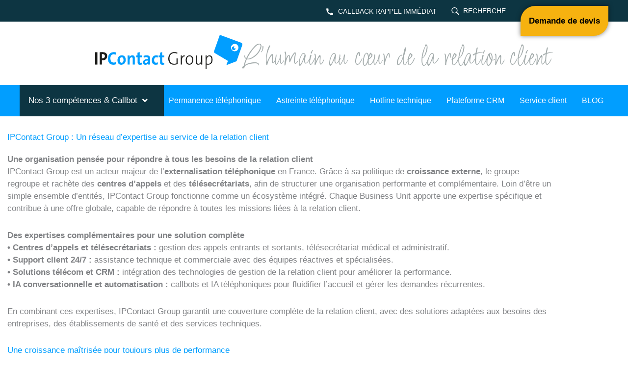

--- FILE ---
content_type: text/html; charset=UTF-8
request_url: https://www.ipcontactgroup.com/category/ipcontact/
body_size: 46581
content:
<!DOCTYPE html>
<html lang="fr-FR">
<head><meta charset="UTF-8"><script>if(navigator.userAgent.match(/MSIE|Internet Explorer/i)||navigator.userAgent.match(/Trident\/7\..*?rv:11/i)){var href=document.location.href;if(!href.match(/[?&]nowprocket/)){if(href.indexOf("?")==-1){if(href.indexOf("#")==-1){document.location.href=href+"?nowprocket=1"}else{document.location.href=href.replace("#","?nowprocket=1#")}}else{if(href.indexOf("#")==-1){document.location.href=href+"&nowprocket=1"}else{document.location.href=href.replace("#","&nowprocket=1#")}}}}</script><script>(()=>{class RocketLazyLoadScripts{constructor(){this.v="2.0.4",this.userEvents=["keydown","keyup","mousedown","mouseup","mousemove","mouseover","mouseout","touchmove","touchstart","touchend","touchcancel","wheel","click","dblclick","input"],this.attributeEvents=["onblur","onclick","oncontextmenu","ondblclick","onfocus","onmousedown","onmouseenter","onmouseleave","onmousemove","onmouseout","onmouseover","onmouseup","onmousewheel","onscroll","onsubmit"]}async t(){this.i(),this.o(),/iP(ad|hone)/.test(navigator.userAgent)&&this.h(),this.u(),this.l(this),this.m(),this.k(this),this.p(this),this._(),await Promise.all([this.R(),this.L()]),this.lastBreath=Date.now(),this.S(this),this.P(),this.D(),this.O(),this.M(),await this.C(this.delayedScripts.normal),await this.C(this.delayedScripts.defer),await this.C(this.delayedScripts.async),await this.T(),await this.F(),await this.j(),await this.A(),window.dispatchEvent(new Event("rocket-allScriptsLoaded")),this.everythingLoaded=!0,this.lastTouchEnd&&await new Promise(t=>setTimeout(t,500-Date.now()+this.lastTouchEnd)),this.I(),this.H(),this.U(),this.W()}i(){this.CSPIssue=sessionStorage.getItem("rocketCSPIssue"),document.addEventListener("securitypolicyviolation",t=>{this.CSPIssue||"script-src-elem"!==t.violatedDirective||"data"!==t.blockedURI||(this.CSPIssue=!0,sessionStorage.setItem("rocketCSPIssue",!0))},{isRocket:!0})}o(){window.addEventListener("pageshow",t=>{this.persisted=t.persisted,this.realWindowLoadedFired=!0},{isRocket:!0}),window.addEventListener("pagehide",()=>{this.onFirstUserAction=null},{isRocket:!0})}h(){let t;function e(e){t=e}window.addEventListener("touchstart",e,{isRocket:!0}),window.addEventListener("touchend",function i(o){o.changedTouches[0]&&t.changedTouches[0]&&Math.abs(o.changedTouches[0].pageX-t.changedTouches[0].pageX)<10&&Math.abs(o.changedTouches[0].pageY-t.changedTouches[0].pageY)<10&&o.timeStamp-t.timeStamp<200&&(window.removeEventListener("touchstart",e,{isRocket:!0}),window.removeEventListener("touchend",i,{isRocket:!0}),"INPUT"===o.target.tagName&&"text"===o.target.type||(o.target.dispatchEvent(new TouchEvent("touchend",{target:o.target,bubbles:!0})),o.target.dispatchEvent(new MouseEvent("mouseover",{target:o.target,bubbles:!0})),o.target.dispatchEvent(new PointerEvent("click",{target:o.target,bubbles:!0,cancelable:!0,detail:1,clientX:o.changedTouches[0].clientX,clientY:o.changedTouches[0].clientY})),event.preventDefault()))},{isRocket:!0})}q(t){this.userActionTriggered||("mousemove"!==t.type||this.firstMousemoveIgnored?"keyup"===t.type||"mouseover"===t.type||"mouseout"===t.type||(this.userActionTriggered=!0,this.onFirstUserAction&&this.onFirstUserAction()):this.firstMousemoveIgnored=!0),"click"===t.type&&t.preventDefault(),t.stopPropagation(),t.stopImmediatePropagation(),"touchstart"===this.lastEvent&&"touchend"===t.type&&(this.lastTouchEnd=Date.now()),"click"===t.type&&(this.lastTouchEnd=0),this.lastEvent=t.type,t.composedPath&&t.composedPath()[0].getRootNode()instanceof ShadowRoot&&(t.rocketTarget=t.composedPath()[0]),this.savedUserEvents.push(t)}u(){this.savedUserEvents=[],this.userEventHandler=this.q.bind(this),this.userEvents.forEach(t=>window.addEventListener(t,this.userEventHandler,{passive:!1,isRocket:!0})),document.addEventListener("visibilitychange",this.userEventHandler,{isRocket:!0})}U(){this.userEvents.forEach(t=>window.removeEventListener(t,this.userEventHandler,{passive:!1,isRocket:!0})),document.removeEventListener("visibilitychange",this.userEventHandler,{isRocket:!0}),this.savedUserEvents.forEach(t=>{(t.rocketTarget||t.target).dispatchEvent(new window[t.constructor.name](t.type,t))})}m(){const t="return false",e=Array.from(this.attributeEvents,t=>"data-rocket-"+t),i="["+this.attributeEvents.join("],[")+"]",o="[data-rocket-"+this.attributeEvents.join("],[data-rocket-")+"]",s=(e,i,o)=>{o&&o!==t&&(e.setAttribute("data-rocket-"+i,o),e["rocket"+i]=new Function("event",o),e.setAttribute(i,t))};new MutationObserver(t=>{for(const n of t)"attributes"===n.type&&(n.attributeName.startsWith("data-rocket-")||this.everythingLoaded?n.attributeName.startsWith("data-rocket-")&&this.everythingLoaded&&this.N(n.target,n.attributeName.substring(12)):s(n.target,n.attributeName,n.target.getAttribute(n.attributeName))),"childList"===n.type&&n.addedNodes.forEach(t=>{if(t.nodeType===Node.ELEMENT_NODE)if(this.everythingLoaded)for(const i of[t,...t.querySelectorAll(o)])for(const t of i.getAttributeNames())e.includes(t)&&this.N(i,t.substring(12));else for(const e of[t,...t.querySelectorAll(i)])for(const t of e.getAttributeNames())this.attributeEvents.includes(t)&&s(e,t,e.getAttribute(t))})}).observe(document,{subtree:!0,childList:!0,attributeFilter:[...this.attributeEvents,...e]})}I(){this.attributeEvents.forEach(t=>{document.querySelectorAll("[data-rocket-"+t+"]").forEach(e=>{this.N(e,t)})})}N(t,e){const i=t.getAttribute("data-rocket-"+e);i&&(t.setAttribute(e,i),t.removeAttribute("data-rocket-"+e))}k(t){Object.defineProperty(HTMLElement.prototype,"onclick",{get(){return this.rocketonclick||null},set(e){this.rocketonclick=e,this.setAttribute(t.everythingLoaded?"onclick":"data-rocket-onclick","this.rocketonclick(event)")}})}S(t){function e(e,i){let o=e[i];e[i]=null,Object.defineProperty(e,i,{get:()=>o,set(s){t.everythingLoaded?o=s:e["rocket"+i]=o=s}})}e(document,"onreadystatechange"),e(window,"onload"),e(window,"onpageshow");try{Object.defineProperty(document,"readyState",{get:()=>t.rocketReadyState,set(e){t.rocketReadyState=e},configurable:!0}),document.readyState="loading"}catch(t){console.log("WPRocket DJE readyState conflict, bypassing")}}l(t){this.originalAddEventListener=EventTarget.prototype.addEventListener,this.originalRemoveEventListener=EventTarget.prototype.removeEventListener,this.savedEventListeners=[],EventTarget.prototype.addEventListener=function(e,i,o){o&&o.isRocket||!t.B(e,this)&&!t.userEvents.includes(e)||t.B(e,this)&&!t.userActionTriggered||e.startsWith("rocket-")||t.everythingLoaded?t.originalAddEventListener.call(this,e,i,o):(t.savedEventListeners.push({target:this,remove:!1,type:e,func:i,options:o}),"mouseenter"!==e&&"mouseleave"!==e||t.originalAddEventListener.call(this,e,t.savedUserEvents.push,o))},EventTarget.prototype.removeEventListener=function(e,i,o){o&&o.isRocket||!t.B(e,this)&&!t.userEvents.includes(e)||t.B(e,this)&&!t.userActionTriggered||e.startsWith("rocket-")||t.everythingLoaded?t.originalRemoveEventListener.call(this,e,i,o):t.savedEventListeners.push({target:this,remove:!0,type:e,func:i,options:o})}}J(t,e){this.savedEventListeners=this.savedEventListeners.filter(i=>{let o=i.type,s=i.target||window;return e!==o||t!==s||(this.B(o,s)&&(i.type="rocket-"+o),this.$(i),!1)})}H(){EventTarget.prototype.addEventListener=this.originalAddEventListener,EventTarget.prototype.removeEventListener=this.originalRemoveEventListener,this.savedEventListeners.forEach(t=>this.$(t))}$(t){t.remove?this.originalRemoveEventListener.call(t.target,t.type,t.func,t.options):this.originalAddEventListener.call(t.target,t.type,t.func,t.options)}p(t){let e;function i(e){return t.everythingLoaded?e:e.split(" ").map(t=>"load"===t||t.startsWith("load.")?"rocket-jquery-load":t).join(" ")}function o(o){function s(e){const s=o.fn[e];o.fn[e]=o.fn.init.prototype[e]=function(){return this[0]===window&&t.userActionTriggered&&("string"==typeof arguments[0]||arguments[0]instanceof String?arguments[0]=i(arguments[0]):"object"==typeof arguments[0]&&Object.keys(arguments[0]).forEach(t=>{const e=arguments[0][t];delete arguments[0][t],arguments[0][i(t)]=e})),s.apply(this,arguments),this}}if(o&&o.fn&&!t.allJQueries.includes(o)){const e={DOMContentLoaded:[],"rocket-DOMContentLoaded":[]};for(const t in e)document.addEventListener(t,()=>{e[t].forEach(t=>t())},{isRocket:!0});o.fn.ready=o.fn.init.prototype.ready=function(i){function s(){parseInt(o.fn.jquery)>2?setTimeout(()=>i.bind(document)(o)):i.bind(document)(o)}return"function"==typeof i&&(t.realDomReadyFired?!t.userActionTriggered||t.fauxDomReadyFired?s():e["rocket-DOMContentLoaded"].push(s):e.DOMContentLoaded.push(s)),o([])},s("on"),s("one"),s("off"),t.allJQueries.push(o)}e=o}t.allJQueries=[],o(window.jQuery),Object.defineProperty(window,"jQuery",{get:()=>e,set(t){o(t)}})}P(){const t=new Map;document.write=document.writeln=function(e){const i=document.currentScript,o=document.createRange(),s=i.parentElement;let n=t.get(i);void 0===n&&(n=i.nextSibling,t.set(i,n));const c=document.createDocumentFragment();o.setStart(c,0),c.appendChild(o.createContextualFragment(e)),s.insertBefore(c,n)}}async R(){return new Promise(t=>{this.userActionTriggered?t():this.onFirstUserAction=t})}async L(){return new Promise(t=>{document.addEventListener("DOMContentLoaded",()=>{this.realDomReadyFired=!0,t()},{isRocket:!0})})}async j(){return this.realWindowLoadedFired?Promise.resolve():new Promise(t=>{window.addEventListener("load",t,{isRocket:!0})})}M(){this.pendingScripts=[];this.scriptsMutationObserver=new MutationObserver(t=>{for(const e of t)e.addedNodes.forEach(t=>{"SCRIPT"!==t.tagName||t.noModule||t.isWPRocket||this.pendingScripts.push({script:t,promise:new Promise(e=>{const i=()=>{const i=this.pendingScripts.findIndex(e=>e.script===t);i>=0&&this.pendingScripts.splice(i,1),e()};t.addEventListener("load",i,{isRocket:!0}),t.addEventListener("error",i,{isRocket:!0}),setTimeout(i,1e3)})})})}),this.scriptsMutationObserver.observe(document,{childList:!0,subtree:!0})}async F(){await this.X(),this.pendingScripts.length?(await this.pendingScripts[0].promise,await this.F()):this.scriptsMutationObserver.disconnect()}D(){this.delayedScripts={normal:[],async:[],defer:[]},document.querySelectorAll("script[type$=rocketlazyloadscript]").forEach(t=>{t.hasAttribute("data-rocket-src")?t.hasAttribute("async")&&!1!==t.async?this.delayedScripts.async.push(t):t.hasAttribute("defer")&&!1!==t.defer||"module"===t.getAttribute("data-rocket-type")?this.delayedScripts.defer.push(t):this.delayedScripts.normal.push(t):this.delayedScripts.normal.push(t)})}async _(){await this.L();let t=[];document.querySelectorAll("script[type$=rocketlazyloadscript][data-rocket-src]").forEach(e=>{let i=e.getAttribute("data-rocket-src");if(i&&!i.startsWith("data:")){i.startsWith("//")&&(i=location.protocol+i);try{const o=new URL(i).origin;o!==location.origin&&t.push({src:o,crossOrigin:e.crossOrigin||"module"===e.getAttribute("data-rocket-type")})}catch(t){}}}),t=[...new Map(t.map(t=>[JSON.stringify(t),t])).values()],this.Y(t,"preconnect")}async G(t){if(await this.K(),!0!==t.noModule||!("noModule"in HTMLScriptElement.prototype))return new Promise(e=>{let i;function o(){(i||t).setAttribute("data-rocket-status","executed"),e()}try{if(navigator.userAgent.includes("Firefox/")||""===navigator.vendor||this.CSPIssue)i=document.createElement("script"),[...t.attributes].forEach(t=>{let e=t.nodeName;"type"!==e&&("data-rocket-type"===e&&(e="type"),"data-rocket-src"===e&&(e="src"),i.setAttribute(e,t.nodeValue))}),t.text&&(i.text=t.text),t.nonce&&(i.nonce=t.nonce),i.hasAttribute("src")?(i.addEventListener("load",o,{isRocket:!0}),i.addEventListener("error",()=>{i.setAttribute("data-rocket-status","failed-network"),e()},{isRocket:!0}),setTimeout(()=>{i.isConnected||e()},1)):(i.text=t.text,o()),i.isWPRocket=!0,t.parentNode.replaceChild(i,t);else{const i=t.getAttribute("data-rocket-type"),s=t.getAttribute("data-rocket-src");i?(t.type=i,t.removeAttribute("data-rocket-type")):t.removeAttribute("type"),t.addEventListener("load",o,{isRocket:!0}),t.addEventListener("error",i=>{this.CSPIssue&&i.target.src.startsWith("data:")?(console.log("WPRocket: CSP fallback activated"),t.removeAttribute("src"),this.G(t).then(e)):(t.setAttribute("data-rocket-status","failed-network"),e())},{isRocket:!0}),s?(t.fetchPriority="high",t.removeAttribute("data-rocket-src"),t.src=s):t.src="data:text/javascript;base64,"+window.btoa(unescape(encodeURIComponent(t.text)))}}catch(i){t.setAttribute("data-rocket-status","failed-transform"),e()}});t.setAttribute("data-rocket-status","skipped")}async C(t){const e=t.shift();return e?(e.isConnected&&await this.G(e),this.C(t)):Promise.resolve()}O(){this.Y([...this.delayedScripts.normal,...this.delayedScripts.defer,...this.delayedScripts.async],"preload")}Y(t,e){this.trash=this.trash||[];let i=!0;var o=document.createDocumentFragment();t.forEach(t=>{const s=t.getAttribute&&t.getAttribute("data-rocket-src")||t.src;if(s&&!s.startsWith("data:")){const n=document.createElement("link");n.href=s,n.rel=e,"preconnect"!==e&&(n.as="script",n.fetchPriority=i?"high":"low"),t.getAttribute&&"module"===t.getAttribute("data-rocket-type")&&(n.crossOrigin=!0),t.crossOrigin&&(n.crossOrigin=t.crossOrigin),t.integrity&&(n.integrity=t.integrity),t.nonce&&(n.nonce=t.nonce),o.appendChild(n),this.trash.push(n),i=!1}}),document.head.appendChild(o)}W(){this.trash.forEach(t=>t.remove())}async T(){try{document.readyState="interactive"}catch(t){}this.fauxDomReadyFired=!0;try{await this.K(),this.J(document,"readystatechange"),document.dispatchEvent(new Event("rocket-readystatechange")),await this.K(),document.rocketonreadystatechange&&document.rocketonreadystatechange(),await this.K(),this.J(document,"DOMContentLoaded"),document.dispatchEvent(new Event("rocket-DOMContentLoaded")),await this.K(),this.J(window,"DOMContentLoaded"),window.dispatchEvent(new Event("rocket-DOMContentLoaded"))}catch(t){console.error(t)}}async A(){try{document.readyState="complete"}catch(t){}try{await this.K(),this.J(document,"readystatechange"),document.dispatchEvent(new Event("rocket-readystatechange")),await this.K(),document.rocketonreadystatechange&&document.rocketonreadystatechange(),await this.K(),this.J(window,"load"),window.dispatchEvent(new Event("rocket-load")),await this.K(),window.rocketonload&&window.rocketonload(),await this.K(),this.allJQueries.forEach(t=>t(window).trigger("rocket-jquery-load")),await this.K(),this.J(window,"pageshow");const t=new Event("rocket-pageshow");t.persisted=this.persisted,window.dispatchEvent(t),await this.K(),window.rocketonpageshow&&window.rocketonpageshow({persisted:this.persisted})}catch(t){console.error(t)}}async K(){Date.now()-this.lastBreath>45&&(await this.X(),this.lastBreath=Date.now())}async X(){return document.hidden?new Promise(t=>setTimeout(t)):new Promise(t=>requestAnimationFrame(t))}B(t,e){return e===document&&"readystatechange"===t||(e===document&&"DOMContentLoaded"===t||(e===window&&"DOMContentLoaded"===t||(e===window&&"load"===t||e===window&&"pageshow"===t)))}static run(){(new RocketLazyLoadScripts).t()}}RocketLazyLoadScripts.run()})();</script>


<meta name="viewport" content="width=device-width, initial-scale=1">
<link rel="profile" href="https://gmpg.org/xfn/11">
<link rel="shortcut icon" href="../logo-blog.png" />
<meta name='robots' content='index, follow, max-image-preview:large, max-snippet:-1, max-video-preview:-1' />

	<!-- This site is optimized with the Yoast SEO plugin v26.8 - https://yoast.com/product/yoast-seo-wordpress/ -->
	<title>Blog | Actualité du réseau de centres d&#039;appels | IPContact</title>
	<meta name="description" content="Découvrez l&#039;expertise d&#039;IPContact : le réseau de centres d&#039;appels dédié à la relation client BtoB, BtoBtoC, basé exclusivement en France." />
	<link rel="canonical" href="https://www.ipcontactgroup.com/category/ipcontact/" />
	<meta property="og:locale" content="fr_FR" />
	<meta property="og:type" content="article" />
	<meta property="og:title" content="Blog | Actualité du réseau de centres d&#039;appels | IPContact" />
	<meta property="og:description" content="Découvrez l&#039;expertise d&#039;IPContact : le réseau de centres d&#039;appels dédié à la relation client BtoB, BtoBtoC, basé exclusivement en France." />
	<meta property="og:url" content="https://www.ipcontactgroup.com/category/ipcontact/" />
	<meta name="twitter:card" content="summary_large_image" />
	<script type="application/ld+json" class="yoast-schema-graph">{"@context":"https://schema.org","@graph":[{"@type":"CollectionPage","@id":"https://www.ipcontactgroup.com/category/ipcontact/","url":"https://www.ipcontactgroup.com/category/ipcontact/","name":"Blog | Actualité du réseau de centres d'appels | IPContact","isPartOf":{"@id":"https://www.ipcontactgroup.com/#website"},"primaryImageOfPage":{"@id":"https://www.ipcontactgroup.com/category/ipcontact/#primaryimage"},"image":{"@id":"https://www.ipcontactgroup.com/category/ipcontact/#primaryimage"},"thumbnailUrl":"https://www.ipcontactgroup.com/wp-content/uploads/2025/10/comparaison-callbot-chatbot.svg","description":"Découvrez l'expertise d'IPContact : le réseau de centres d'appels dédié à la relation client BtoB, BtoBtoC, basé exclusivement en France.","breadcrumb":{"@id":"https://www.ipcontactgroup.com/category/ipcontact/#breadcrumb"},"inLanguage":"fr-FR"},{"@type":"ImageObject","inLanguage":"fr-FR","@id":"https://www.ipcontactgroup.com/category/ipcontact/#primaryimage","url":"https://www.ipcontactgroup.com/wp-content/uploads/2025/10/comparaison-callbot-chatbot.svg","contentUrl":"https://www.ipcontactgroup.com/wp-content/uploads/2025/10/comparaison-callbot-chatbot.svg","width":186,"height":186,"caption":"Comparaison entre un callbot vocal et un chatbot texte dans le parcours patient"},{"@type":"BreadcrumbList","@id":"https://www.ipcontactgroup.com/category/ipcontact/#breadcrumb","itemListElement":[{"@type":"ListItem","position":1,"name":"Accueil","item":"https://www.ipcontactgroup.com/"},{"@type":"ListItem","position":2,"name":"IPContact"}]},{"@type":"WebSite","@id":"https://www.ipcontactgroup.com/#website","url":"https://www.ipcontactgroup.com/","name":"IPcontact","description":"Accueil téléphonique augmenté par l&#039;IA conversationnelle","publisher":{"@id":"https://www.ipcontactgroup.com/#organization"},"potentialAction":[{"@type":"SearchAction","target":{"@type":"EntryPoint","urlTemplate":"https://www.ipcontactgroup.com/?s={search_term_string}"},"query-input":{"@type":"PropertyValueSpecification","valueRequired":true,"valueName":"search_term_string"}}],"inLanguage":"fr-FR"},{"@type":"Organization","@id":"https://www.ipcontactgroup.com/#organization","name":"IPcontact","url":"https://www.ipcontactgroup.com/","logo":{"@type":"ImageObject","inLanguage":"fr-FR","@id":"https://www.ipcontactgroup.com/#/schema/logo/image/","url":"https://www.ipcontactgroup.com/wp-content/uploads/2021/04/logo-h.svg","contentUrl":"https://www.ipcontactgroup.com/wp-content/uploads/2021/04/logo-h.svg","width":525,"height":122,"caption":"IPcontact"},"image":{"@id":"https://www.ipcontactgroup.com/#/schema/logo/image/"}}]}</script>
	<!-- / Yoast SEO plugin. -->


<link rel='dns-prefetch' href='//www.googletagmanager.com' />

<link rel="alternate" type="application/rss+xml" title=" &raquo; Flux" href="https://www.ipcontactgroup.com/feed/" />
<link rel="alternate" type="application/rss+xml" title=" &raquo; Flux des commentaires" href="https://www.ipcontactgroup.com/comments/feed/" />
<link rel="alternate" type="application/rss+xml" title=" &raquo; Flux de la catégorie IPContact" href="https://www.ipcontactgroup.com/category/ipcontact/feed/" />
<style id='wp-img-auto-sizes-contain-inline-css'>
img:is([sizes=auto i],[sizes^="auto," i]){contain-intrinsic-size:3000px 1500px}
/*# sourceURL=wp-img-auto-sizes-contain-inline-css */
</style>
<link rel='stylesheet' id='astra-theme-css-css' href='https://www.ipcontactgroup.com/wp-content/themes/astra/assets/css/minified/main.min.css?ver=4.12.1' media='all' />
<style id='astra-theme-css-inline-css'>
.ast-no-sidebar .entry-content .alignfull {margin-left: calc( -50vw + 50%);margin-right: calc( -50vw + 50%);max-width: 100vw;width: 100vw;}.ast-no-sidebar .entry-content .alignwide {margin-left: calc(-41vw + 50%);margin-right: calc(-41vw + 50%);max-width: unset;width: unset;}.ast-no-sidebar .entry-content .alignfull .alignfull,.ast-no-sidebar .entry-content .alignfull .alignwide,.ast-no-sidebar .entry-content .alignwide .alignfull,.ast-no-sidebar .entry-content .alignwide .alignwide,.ast-no-sidebar .entry-content .wp-block-column .alignfull,.ast-no-sidebar .entry-content .wp-block-column .alignwide{width: 100%;margin-left: auto;margin-right: auto;}.wp-block-gallery,.blocks-gallery-grid {margin: 0;}.wp-block-separator {max-width: 100px;}.wp-block-separator.is-style-wide,.wp-block-separator.is-style-dots {max-width: none;}.entry-content .has-2-columns .wp-block-column:first-child {padding-right: 10px;}.entry-content .has-2-columns .wp-block-column:last-child {padding-left: 10px;}@media (max-width: 782px) {.entry-content .wp-block-columns .wp-block-column {flex-basis: 100%;}.entry-content .has-2-columns .wp-block-column:first-child {padding-right: 0;}.entry-content .has-2-columns .wp-block-column:last-child {padding-left: 0;}}body .entry-content .wp-block-latest-posts {margin-left: 0;}body .entry-content .wp-block-latest-posts li {list-style: none;}.ast-no-sidebar .ast-container .entry-content .wp-block-latest-posts {margin-left: 0;}.ast-header-break-point .entry-content .alignwide {margin-left: auto;margin-right: auto;}.entry-content .blocks-gallery-item img {margin-bottom: auto;}.wp-block-pullquote {border-top: 4px solid #555d66;border-bottom: 4px solid #555d66;color: #40464d;}:root{--ast-post-nav-space:0;--ast-container-default-xlg-padding:6.67em;--ast-container-default-lg-padding:5.67em;--ast-container-default-slg-padding:4.34em;--ast-container-default-md-padding:3.34em;--ast-container-default-sm-padding:6.67em;--ast-container-default-xs-padding:2.4em;--ast-container-default-xxs-padding:1.4em;--ast-code-block-background:#EEEEEE;--ast-comment-inputs-background:#FAFAFA;--ast-normal-container-width:1200px;--ast-narrow-container-width:750px;--ast-blog-title-font-weight:normal;--ast-blog-meta-weight:inherit;--ast-global-color-primary:var(--ast-global-color-5);--ast-global-color-secondary:var(--ast-global-color-4);--ast-global-color-alternate-background:var(--ast-global-color-7);--ast-global-color-subtle-background:var(--ast-global-color-6);--ast-bg-style-guide:var( --ast-global-color-secondary,--ast-global-color-5 );--ast-shadow-style-guide:0px 0px 4px 0 #00000057;--ast-global-dark-bg-style:#fff;--ast-global-dark-lfs:#fbfbfb;--ast-widget-bg-color:#fafafa;--ast-wc-container-head-bg-color:#fbfbfb;--ast-title-layout-bg:#eeeeee;--ast-search-border-color:#e7e7e7;--ast-lifter-hover-bg:#e6e6e6;--ast-gallery-block-color:#000;--srfm-color-input-label:var(--ast-global-color-2);}html{font-size:106.25%;}a,.page-title{color:#000000;}a:hover,a:focus{color:#f6b210;}body,button,input,select,textarea,.ast-button,.ast-custom-button{font-family:Arial,Helvetica,Verdana,sans-serif;font-weight:400;font-size:17px;font-size:1rem;line-height:var(--ast-body-line-height,1.5em);}blockquote{color:#000000;}.ast-site-identity .site-title a{color:var(--ast-global-color-2);}.site-title{font-size:35px;font-size:2.0588235294118rem;display:block;}.site-header .site-description{font-size:15px;font-size:0.88235294117647rem;display:none;}.entry-title{font-size:26px;font-size:1.5294117647059rem;}.archive .ast-article-post .ast-article-inner,.blog .ast-article-post .ast-article-inner,.archive .ast-article-post .ast-article-inner:hover,.blog .ast-article-post .ast-article-inner:hover{overflow:hidden;}h1,.entry-content :where(h1){font-size:25px;font-size:1.4705882352941rem;font-weight:700;line-height:1.4em;}h2,.entry-content :where(h2){font-size:25px;font-size:1.4705882352941rem;line-height:1.3em;}h3,.entry-content :where(h3){font-size:26px;font-size:1.5294117647059rem;line-height:1.3em;}h4,.entry-content :where(h4){font-size:24px;font-size:1.4117647058824rem;line-height:1.2em;}h5,.entry-content :where(h5){font-size:20px;font-size:1.1764705882353rem;line-height:1.2em;}h6,.entry-content :where(h6){font-size:16px;font-size:0.94117647058824rem;line-height:1.25em;}::selection{background-color:#019eff;color:#ffffff;}body,h1,h2,h3,h4,h5,h6,.entry-title a,.entry-content :where(h1,h2,h3,h4,h5,h6){color:#1d1d1b;}.tagcloud a:hover,.tagcloud a:focus,.tagcloud a.current-item{color:#ffffff;border-color:#000000;background-color:#000000;}input:focus,input[type="text"]:focus,input[type="email"]:focus,input[type="url"]:focus,input[type="password"]:focus,input[type="reset"]:focus,input[type="search"]:focus,textarea:focus{border-color:#000000;}input[type="radio"]:checked,input[type=reset],input[type="checkbox"]:checked,input[type="checkbox"]:hover:checked,input[type="checkbox"]:focus:checked,input[type=range]::-webkit-slider-thumb{border-color:#000000;background-color:#000000;box-shadow:none;}.site-footer a:hover + .post-count,.site-footer a:focus + .post-count{background:#000000;border-color:#000000;}.single .nav-links .nav-previous,.single .nav-links .nav-next{color:#000000;}.entry-meta,.entry-meta *{line-height:1.45;color:#000000;}.entry-meta a:not(.ast-button):hover,.entry-meta a:not(.ast-button):hover *,.entry-meta a:not(.ast-button):focus,.entry-meta a:not(.ast-button):focus *,.page-links > .page-link,.page-links .page-link:hover,.post-navigation a:hover{color:#f6b210;}#cat option,.secondary .calendar_wrap thead a,.secondary .calendar_wrap thead a:visited{color:#000000;}.secondary .calendar_wrap #today,.ast-progress-val span{background:#000000;}.secondary a:hover + .post-count,.secondary a:focus + .post-count{background:#000000;border-color:#000000;}.calendar_wrap #today > a{color:#ffffff;}.page-links .page-link,.single .post-navigation a{color:#000000;}.ast-search-menu-icon .search-form button.search-submit{padding:0 4px;}.ast-search-menu-icon form.search-form{padding-right:0;}.ast-search-menu-icon.slide-search input.search-field{width:0;}.ast-header-search .ast-search-menu-icon.ast-dropdown-active .search-form,.ast-header-search .ast-search-menu-icon.ast-dropdown-active .search-field:focus{transition:all 0.2s;}.search-form input.search-field:focus{outline:none;}.widget-title,.widget .wp-block-heading{font-size:24px;font-size:1.4117647058824rem;color:#1d1d1b;}.ast-search-menu-icon.slide-search a:focus-visible:focus-visible,.astra-search-icon:focus-visible,#close:focus-visible,a:focus-visible,.ast-menu-toggle:focus-visible,.site .skip-link:focus-visible,.wp-block-loginout input:focus-visible,.wp-block-search.wp-block-search__button-inside .wp-block-search__inside-wrapper,.ast-header-navigation-arrow:focus-visible,.ast-orders-table__row .ast-orders-table__cell:focus-visible,a#ast-apply-coupon:focus-visible,#ast-apply-coupon:focus-visible,#close:focus-visible,.button.search-submit:focus-visible,#search_submit:focus,.normal-search:focus-visible,.ast-header-account-wrap:focus-visible,.astra-cart-drawer-close:focus,.ast-single-variation:focus,.ast-button:focus,.ast-builder-button-wrap:has(.ast-custom-button-link:focus),.ast-builder-button-wrap .ast-custom-button-link:focus{outline-style:dotted;outline-color:inherit;outline-width:thin;}input:focus,input[type="text"]:focus,input[type="email"]:focus,input[type="url"]:focus,input[type="password"]:focus,input[type="reset"]:focus,input[type="search"]:focus,input[type="number"]:focus,textarea:focus,.wp-block-search__input:focus,[data-section="section-header-mobile-trigger"] .ast-button-wrap .ast-mobile-menu-trigger-minimal:focus,.ast-mobile-popup-drawer.active .menu-toggle-close:focus,#ast-scroll-top:focus,#coupon_code:focus,#ast-coupon-code:focus{border-style:dotted;border-color:inherit;border-width:thin;}input{outline:none;}.ast-logo-title-inline .site-logo-img{padding-right:1em;}.site-logo-img img{ transition:all 0.2s linear;}body .ast-oembed-container *{position:absolute;top:0;width:100%;height:100%;left:0;}body .wp-block-embed-pocket-casts .ast-oembed-container *{position:unset;}.ast-single-post-featured-section + article {margin-top: 2em;}.site-content .ast-single-post-featured-section img {width: 100%;overflow: hidden;object-fit: cover;}.site > .ast-single-related-posts-container {margin-top: 0;}@media (min-width: 922px) {.ast-desktop .ast-container--narrow {max-width: var(--ast-narrow-container-width);margin: 0 auto;}}.ast-page-builder-template .hentry {margin: 0;}.ast-page-builder-template .site-content > .ast-container {max-width: 100%;padding: 0;}.ast-page-builder-template .site .site-content #primary {padding: 0;margin: 0;}.ast-page-builder-template .no-results {text-align: center;margin: 4em auto;}.ast-page-builder-template .ast-pagination {padding: 2em;}.ast-page-builder-template .entry-header.ast-no-title.ast-no-thumbnail {margin-top: 0;}.ast-page-builder-template .entry-header.ast-header-without-markup {margin-top: 0;margin-bottom: 0;}.ast-page-builder-template .entry-header.ast-no-title.ast-no-meta {margin-bottom: 0;}.ast-page-builder-template.single .post-navigation {padding-bottom: 2em;}.ast-page-builder-template.single-post .site-content > .ast-container {max-width: 100%;}.ast-page-builder-template .entry-header {margin-top: 4em;margin-left: auto;margin-right: auto;padding-left: 20px;padding-right: 20px;}.single.ast-page-builder-template .entry-header {padding-left: 20px;padding-right: 20px;}.ast-page-builder-template .ast-archive-description {margin: 4em auto 0;padding-left: 20px;padding-right: 20px;}.ast-page-builder-template.ast-no-sidebar .entry-content .alignwide {margin-left: 0;margin-right: 0;}@media (max-width:921.9px){#ast-desktop-header{display:none;}}@media (min-width:922px){#ast-mobile-header{display:none;}}.wp-block-buttons.aligncenter{justify-content:center;}@media (min-width:1200px){.wp-block-group .has-background{padding:20px;}}@media (min-width:1200px){.ast-page-builder-template.ast-no-sidebar .entry-content .wp-block-cover.alignwide,.ast-page-builder-template.ast-no-sidebar .entry-content .wp-block-cover.alignfull{padding-right:0;padding-left:0;}}@media (min-width:1200px){.wp-block-cover-image.alignwide .wp-block-cover__inner-container,.wp-block-cover.alignwide .wp-block-cover__inner-container,.wp-block-cover-image.alignfull .wp-block-cover__inner-container,.wp-block-cover.alignfull .wp-block-cover__inner-container{width:100%;}}.wp-block-columns{margin-bottom:unset;}.wp-block-image.size-full{margin:2rem 0;}.wp-block-separator.has-background{padding:0;}.wp-block-gallery{margin-bottom:1.6em;}.wp-block-group{padding-top:4em;padding-bottom:4em;}.wp-block-group__inner-container .wp-block-columns:last-child,.wp-block-group__inner-container :last-child,.wp-block-table table{margin-bottom:0;}.blocks-gallery-grid{width:100%;}.wp-block-navigation-link__content{padding:5px 0;}.wp-block-group .wp-block-group .has-text-align-center,.wp-block-group .wp-block-column .has-text-align-center{max-width:100%;}.has-text-align-center{margin:0 auto;}@media (min-width:1200px){.wp-block-cover__inner-container,.alignwide .wp-block-group__inner-container,.alignfull .wp-block-group__inner-container{max-width:1200px;margin:0 auto;}.wp-block-group.alignnone,.wp-block-group.aligncenter,.wp-block-group.alignleft,.wp-block-group.alignright,.wp-block-group.alignwide,.wp-block-columns.alignwide{margin:2rem 0 1rem 0;}}@media (max-width:1200px){.wp-block-group{padding:3em;}.wp-block-group .wp-block-group{padding:1.5em;}.wp-block-columns,.wp-block-column{margin:1rem 0;}}@media (min-width:921px){.wp-block-columns .wp-block-group{padding:2em;}}@media (max-width:544px){.wp-block-cover-image .wp-block-cover__inner-container,.wp-block-cover .wp-block-cover__inner-container{width:unset;}.wp-block-cover,.wp-block-cover-image{padding:2em 0;}.wp-block-group,.wp-block-cover{padding:2em;}.wp-block-media-text__media img,.wp-block-media-text__media video{width:unset;max-width:100%;}.wp-block-media-text.has-background .wp-block-media-text__content{padding:1em;}}.wp-block-image.aligncenter{margin-left:auto;margin-right:auto;}.wp-block-table.aligncenter{margin-left:auto;margin-right:auto;}@media (min-width:544px){.entry-content .wp-block-media-text.has-media-on-the-right .wp-block-media-text__content{padding:0 8% 0 0;}.entry-content .wp-block-media-text .wp-block-media-text__content{padding:0 0 0 8%;}.ast-plain-container .site-content .entry-content .has-custom-content-position.is-position-bottom-left > *,.ast-plain-container .site-content .entry-content .has-custom-content-position.is-position-bottom-right > *,.ast-plain-container .site-content .entry-content .has-custom-content-position.is-position-top-left > *,.ast-plain-container .site-content .entry-content .has-custom-content-position.is-position-top-right > *,.ast-plain-container .site-content .entry-content .has-custom-content-position.is-position-center-right > *,.ast-plain-container .site-content .entry-content .has-custom-content-position.is-position-center-left > *{margin:0;}}@media (max-width:544px){.entry-content .wp-block-media-text .wp-block-media-text__content{padding:8% 0;}.wp-block-media-text .wp-block-media-text__media img{width:auto;max-width:100%;}}.wp-block-button.is-style-outline .wp-block-button__link{border-color:#019eff;border-top-width:2px;border-right-width:2px;border-bottom-width:2px;border-left-width:2px;}div.wp-block-button.is-style-outline > .wp-block-button__link:not(.has-text-color),div.wp-block-button.wp-block-button__link.is-style-outline:not(.has-text-color){color:#019eff;}.wp-block-button.is-style-outline .wp-block-button__link:hover,.wp-block-buttons .wp-block-button.is-style-outline .wp-block-button__link:focus,.wp-block-buttons .wp-block-button.is-style-outline > .wp-block-button__link:not(.has-text-color):hover,.wp-block-buttons .wp-block-button.wp-block-button__link.is-style-outline:not(.has-text-color):hover{color:#000000;background-color:#f6b210;border-color:#f6b210;}.post-page-numbers.current .page-link,.ast-pagination .page-numbers.current{color:#ffffff;border-color:#019eff;background-color:#019eff;}@media (max-width:921px){.wp-block-button.is-style-outline .wp-block-button__link{padding-top:calc(15px - 2px);padding-right:calc(30px - 2px);padding-bottom:calc(15px - 2px);padding-left:calc(30px - 2px);}}@media (max-width:544px){.wp-block-button.is-style-outline .wp-block-button__link{padding-top:calc(15px - 2px);padding-right:calc(30px - 2px);padding-bottom:calc(15px - 2px);padding-left:calc(30px - 2px);}}@media (min-width:544px){.entry-content > .alignleft{margin-right:20px;}.entry-content > .alignright{margin-left:20px;}.wp-block-group.has-background{padding:20px;}}.wp-block-buttons .wp-block-button.is-style-outline .wp-block-button__link.wp-element-button,.ast-outline-button,.wp-block-uagb-buttons-child .uagb-buttons-repeater.ast-outline-button{border-color:#019eff;border-top-width:2px;border-right-width:2px;border-bottom-width:2px;border-left-width:2px;font-family:inherit;font-weight:inherit;line-height:1em;}.wp-block-buttons .wp-block-button.is-style-outline > .wp-block-button__link:not(.has-text-color),.wp-block-buttons .wp-block-button.wp-block-button__link.is-style-outline:not(.has-text-color),.ast-outline-button{color:#019eff;}.wp-block-button.is-style-outline .wp-block-button__link:hover,.wp-block-buttons .wp-block-button.is-style-outline .wp-block-button__link:focus,.wp-block-buttons .wp-block-button.is-style-outline > .wp-block-button__link:not(.has-text-color):hover,.wp-block-buttons .wp-block-button.wp-block-button__link.is-style-outline:not(.has-text-color):hover,.ast-outline-button:hover,.ast-outline-button:focus,.wp-block-uagb-buttons-child .uagb-buttons-repeater.ast-outline-button:hover,.wp-block-uagb-buttons-child .uagb-buttons-repeater.ast-outline-button:focus{color:#000000;background-color:#f6b210;border-color:#f6b210;}.wp-block-button .wp-block-button__link.wp-element-button.is-style-outline:not(.has-background),.wp-block-button.is-style-outline>.wp-block-button__link.wp-element-button:not(.has-background),.ast-outline-button{background-color:transparent;}.entry-content[data-ast-blocks-layout] > figure{margin-bottom:1em;}.elementor-widget-container .elementor-loop-container .e-loop-item[data-elementor-type="loop-item"]{width:100%;}@media (max-width:921px){.ast-left-sidebar #content > .ast-container{display:flex;flex-direction:column-reverse;width:100%;}.ast-separate-container .ast-article-post,.ast-separate-container .ast-article-single{padding:1.5em 2.14em;}.ast-author-box img.avatar{margin:20px 0 0 0;}}@media (min-width:922px){.ast-separate-container.ast-right-sidebar #primary,.ast-separate-container.ast-left-sidebar #primary{border:0;}.search-no-results.ast-separate-container #primary{margin-bottom:4em;}}.elementor-widget-button .elementor-button{border-style:solid;text-decoration:none;border-top-width:0;border-right-width:0;border-left-width:0;border-bottom-width:0;}body .elementor-button.elementor-size-sm,body .elementor-button.elementor-size-xs,body .elementor-button.elementor-size-md,body .elementor-button.elementor-size-lg,body .elementor-button.elementor-size-xl,body .elementor-button{padding-top:10px;padding-right:40px;padding-bottom:10px;padding-left:40px;}.elementor-widget-button .elementor-button{border-color:#019eff;background-color:#019eff;}.elementor-widget-button .elementor-button:hover,.elementor-widget-button .elementor-button:focus{color:#000000;background-color:#f6b210;border-color:#f6b210;}.wp-block-button .wp-block-button__link ,.elementor-widget-button .elementor-button,.elementor-widget-button .elementor-button:visited{color:#ffffff;}.elementor-widget-button .elementor-button{line-height:1em;}.wp-block-button .wp-block-button__link:hover,.wp-block-button .wp-block-button__link:focus{color:#000000;background-color:#f6b210;border-color:#f6b210;}.elementor-widget-heading h1.elementor-heading-title{line-height:1.4em;}.elementor-widget-heading h2.elementor-heading-title{line-height:1.3em;}.elementor-widget-heading h3.elementor-heading-title{line-height:1.3em;}.elementor-widget-heading h4.elementor-heading-title{line-height:1.2em;}.elementor-widget-heading h5.elementor-heading-title{line-height:1.2em;}.elementor-widget-heading h6.elementor-heading-title{line-height:1.25em;}.wp-block-button .wp-block-button__link{border:none;background-color:#019eff;color:#ffffff;font-family:inherit;font-weight:inherit;line-height:1em;padding:15px 30px;}.wp-block-button.is-style-outline .wp-block-button__link{border-style:solid;border-top-width:2px;border-right-width:2px;border-left-width:2px;border-bottom-width:2px;border-color:#019eff;padding-top:calc(15px - 2px);padding-right:calc(30px - 2px);padding-bottom:calc(15px - 2px);padding-left:calc(30px - 2px);}@media (max-width:921px){.wp-block-button .wp-block-button__link{border:none;padding:15px 30px;}.wp-block-button.is-style-outline .wp-block-button__link{padding-top:calc(15px - 2px);padding-right:calc(30px - 2px);padding-bottom:calc(15px - 2px);padding-left:calc(30px - 2px);}}@media (max-width:544px){.wp-block-button .wp-block-button__link{border:none;padding:15px 30px;}.wp-block-button.is-style-outline .wp-block-button__link{padding-top:calc(15px - 2px);padding-right:calc(30px - 2px);padding-bottom:calc(15px - 2px);padding-left:calc(30px - 2px);}}.menu-toggle,button,.ast-button,.ast-custom-button,.button,input#submit,input[type="button"],input[type="submit"],input[type="reset"]{border-style:solid;border-top-width:0;border-right-width:0;border-left-width:0;border-bottom-width:0;color:#ffffff;border-color:#019eff;background-color:#019eff;padding-top:10px;padding-right:40px;padding-bottom:10px;padding-left:40px;font-family:inherit;font-weight:inherit;line-height:1em;}button:focus,.menu-toggle:hover,button:hover,.ast-button:hover,.ast-custom-button:hover .button:hover,.ast-custom-button:hover ,input[type=reset]:hover,input[type=reset]:focus,input#submit:hover,input#submit:focus,input[type="button"]:hover,input[type="button"]:focus,input[type="submit"]:hover,input[type="submit"]:focus{color:#000000;background-color:#f6b210;border-color:#f6b210;}@media (max-width:921px){.ast-mobile-header-stack .main-header-bar .ast-search-menu-icon{display:inline-block;}.ast-header-break-point.ast-header-custom-item-outside .ast-mobile-header-stack .main-header-bar .ast-search-icon{margin:0;}.ast-comment-avatar-wrap img{max-width:2.5em;}.ast-comment-meta{padding:0 1.8888em 1.3333em;}.ast-separate-container .ast-comment-list li.depth-1{padding:1.5em 2.14em;}.ast-separate-container .comment-respond{padding:2em 2.14em;}}@media (min-width:544px){.ast-container{max-width:100%;}}@media (max-width:544px){.ast-separate-container .ast-article-post,.ast-separate-container .ast-article-single,.ast-separate-container .comments-title,.ast-separate-container .ast-archive-description{padding:1.5em 1em;}.ast-separate-container #content .ast-container{padding-left:0.54em;padding-right:0.54em;}.ast-separate-container .ast-comment-list .bypostauthor{padding:.5em;}.ast-search-menu-icon.ast-dropdown-active .search-field{width:170px;}} #ast-mobile-header .ast-site-header-cart-li a{pointer-events:none;}@media (min-width:545px){.ast-page-builder-template .comments-area,.single.ast-page-builder-template .entry-header,.single.ast-page-builder-template .post-navigation,.single.ast-page-builder-template .ast-single-related-posts-container{max-width:1240px;margin-left:auto;margin-right:auto;}}.ast-no-sidebar.ast-separate-container .entry-content .alignfull {margin-left: -6.67em;margin-right: -6.67em;width: auto;}@media (max-width: 1200px) {.ast-no-sidebar.ast-separate-container .entry-content .alignfull {margin-left: -2.4em;margin-right: -2.4em;}}@media (max-width: 768px) {.ast-no-sidebar.ast-separate-container .entry-content .alignfull {margin-left: -2.14em;margin-right: -2.14em;}}@media (max-width: 544px) {.ast-no-sidebar.ast-separate-container .entry-content .alignfull {margin-left: -1em;margin-right: -1em;}}.ast-no-sidebar.ast-separate-container .entry-content .alignwide {margin-left: -20px;margin-right: -20px;}.ast-no-sidebar.ast-separate-container .entry-content .wp-block-column .alignfull,.ast-no-sidebar.ast-separate-container .entry-content .wp-block-column .alignwide {margin-left: auto;margin-right: auto;width: 100%;}@media (max-width:921px){.site-title{display:block;}.site-header .site-description{display:none;}h1,.entry-content :where(h1){font-size:30px;}h2,.entry-content :where(h2){font-size:25px;}h3,.entry-content :where(h3){font-size:20px;}}@media (max-width:544px){.site-title{display:block;}.site-header .site-description{display:none;}h1,.entry-content :where(h1){font-size:30px;}h2,.entry-content :where(h2){font-size:25px;}h3,.entry-content :where(h3){font-size:20px;}}@media (max-width:921px){html{font-size:96.9%;}}@media (max-width:544px){html{font-size:96.9%;}}@media (min-width:922px){.ast-container{max-width:1240px;}}@media (min-width:922px){.site-content .ast-container{display:flex;}}@media (max-width:921px){.site-content .ast-container{flex-direction:column;}}.ast-blog-layout-classic-grid .ast-article-inner{box-shadow:0px 6px 15px -2px rgba(16,24,40,0.05);}.ast-separate-container .ast-blog-layout-classic-grid .ast-article-inner,.ast-plain-container .ast-blog-layout-classic-grid .ast-article-inner{height:100%;}.ast-blog-layout-6-grid .ast-blog-featured-section:before { content: ""; }.cat-links.badge a,.tags-links.badge a {padding: 4px 8px;border-radius: 3px;font-weight: 400;}.cat-links.underline a,.tags-links.underline a{text-decoration: underline;}@media (min-width:922px){.main-header-menu .sub-menu .menu-item.ast-left-align-sub-menu:hover > .sub-menu,.main-header-menu .sub-menu .menu-item.ast-left-align-sub-menu.focus > .sub-menu{margin-left:-0px;}}.site .comments-area{padding-bottom:3em;}blockquote {padding: 1.2em;}:root .has-ast-global-color-0-color{color:var(--ast-global-color-0);}:root .has-ast-global-color-0-background-color{background-color:var(--ast-global-color-0);}:root .wp-block-button .has-ast-global-color-0-color{color:var(--ast-global-color-0);}:root .wp-block-button .has-ast-global-color-0-background-color{background-color:var(--ast-global-color-0);}:root .has-ast-global-color-1-color{color:var(--ast-global-color-1);}:root .has-ast-global-color-1-background-color{background-color:var(--ast-global-color-1);}:root .wp-block-button .has-ast-global-color-1-color{color:var(--ast-global-color-1);}:root .wp-block-button .has-ast-global-color-1-background-color{background-color:var(--ast-global-color-1);}:root .has-ast-global-color-2-color{color:var(--ast-global-color-2);}:root .has-ast-global-color-2-background-color{background-color:var(--ast-global-color-2);}:root .wp-block-button .has-ast-global-color-2-color{color:var(--ast-global-color-2);}:root .wp-block-button .has-ast-global-color-2-background-color{background-color:var(--ast-global-color-2);}:root .has-ast-global-color-3-color{color:var(--ast-global-color-3);}:root .has-ast-global-color-3-background-color{background-color:var(--ast-global-color-3);}:root .wp-block-button .has-ast-global-color-3-color{color:var(--ast-global-color-3);}:root .wp-block-button .has-ast-global-color-3-background-color{background-color:var(--ast-global-color-3);}:root .has-ast-global-color-4-color{color:var(--ast-global-color-4);}:root .has-ast-global-color-4-background-color{background-color:var(--ast-global-color-4);}:root .wp-block-button .has-ast-global-color-4-color{color:var(--ast-global-color-4);}:root .wp-block-button .has-ast-global-color-4-background-color{background-color:var(--ast-global-color-4);}:root .has-ast-global-color-5-color{color:var(--ast-global-color-5);}:root .has-ast-global-color-5-background-color{background-color:var(--ast-global-color-5);}:root .wp-block-button .has-ast-global-color-5-color{color:var(--ast-global-color-5);}:root .wp-block-button .has-ast-global-color-5-background-color{background-color:var(--ast-global-color-5);}:root .has-ast-global-color-6-color{color:var(--ast-global-color-6);}:root .has-ast-global-color-6-background-color{background-color:var(--ast-global-color-6);}:root .wp-block-button .has-ast-global-color-6-color{color:var(--ast-global-color-6);}:root .wp-block-button .has-ast-global-color-6-background-color{background-color:var(--ast-global-color-6);}:root .has-ast-global-color-7-color{color:var(--ast-global-color-7);}:root .has-ast-global-color-7-background-color{background-color:var(--ast-global-color-7);}:root .wp-block-button .has-ast-global-color-7-color{color:var(--ast-global-color-7);}:root .wp-block-button .has-ast-global-color-7-background-color{background-color:var(--ast-global-color-7);}:root .has-ast-global-color-8-color{color:var(--ast-global-color-8);}:root .has-ast-global-color-8-background-color{background-color:var(--ast-global-color-8);}:root .wp-block-button .has-ast-global-color-8-color{color:var(--ast-global-color-8);}:root .wp-block-button .has-ast-global-color-8-background-color{background-color:var(--ast-global-color-8);}:root{--ast-global-color-0:#0170B9;--ast-global-color-1:#3a3a3a;--ast-global-color-2:#3a3a3a;--ast-global-color-3:#4B4F58;--ast-global-color-4:#F5F5F5;--ast-global-color-5:#FFFFFF;--ast-global-color-6:#E5E5E5;--ast-global-color-7:#424242;--ast-global-color-8:#000000;}:root {--ast-border-color : #dddddd;}.ast-archive-entry-banner {-js-display: flex;display: flex;flex-direction: column;justify-content: center;text-align: center;position: relative;background: var(--ast-title-layout-bg);}.ast-archive-entry-banner[data-banner-width-type="custom"] {margin: 0 auto;width: 100%;}.ast-archive-entry-banner[data-banner-layout="layout-1"] {background: inherit;padding: 20px 0;text-align: left;}body.archive .ast-archive-description{max-width:1200px;width:100%;text-align:left;padding-top:3em;padding-right:3em;padding-bottom:3em;padding-left:3em;}body.archive .ast-archive-description .ast-archive-title,body.archive .ast-archive-description .ast-archive-title *{font-size:40px;font-size:2.3529411764706rem;}body.archive .ast-archive-description > *:not(:last-child){margin-bottom:10px;}@media (max-width:921px){body.archive .ast-archive-description{text-align:left;}}@media (max-width:544px){body.archive .ast-archive-description{text-align:left;}}.ast-breadcrumbs .trail-browse,.ast-breadcrumbs .trail-items,.ast-breadcrumbs .trail-items li{display:inline-block;margin:0;padding:0;border:none;background:inherit;text-indent:0;text-decoration:none;}.ast-breadcrumbs .trail-browse{font-size:inherit;font-style:inherit;font-weight:inherit;color:inherit;}.ast-breadcrumbs .trail-items{list-style:none;}.trail-items li::after{padding:0 0.3em;content:"\00bb";}.trail-items li:last-of-type::after{display:none;}h1,h2,h3,h4,h5,h6,.entry-content :where(h1,h2,h3,h4,h5,h6){color:#0d3542;}@media (max-width:921px){.ast-builder-grid-row-container.ast-builder-grid-row-tablet-3-firstrow .ast-builder-grid-row > *:first-child,.ast-builder-grid-row-container.ast-builder-grid-row-tablet-3-lastrow .ast-builder-grid-row > *:last-child{grid-column:1 / -1;}}@media (max-width:544px){.ast-builder-grid-row-container.ast-builder-grid-row-mobile-3-firstrow .ast-builder-grid-row > *:first-child,.ast-builder-grid-row-container.ast-builder-grid-row-mobile-3-lastrow .ast-builder-grid-row > *:last-child{grid-column:1 / -1;}}.ast-builder-layout-element[data-section="title_tagline"]{display:flex;}@media (max-width:921px){.ast-header-break-point .ast-builder-layout-element[data-section="title_tagline"]{display:flex;}}@media (max-width:544px){.ast-header-break-point .ast-builder-layout-element[data-section="title_tagline"]{display:flex;}}.ast-builder-menu-1{font-family:inherit;font-weight:inherit;}.ast-builder-menu-1 .sub-menu,.ast-builder-menu-1 .inline-on-mobile .sub-menu{border-top-width:2px;border-bottom-width:0;border-right-width:0;border-left-width:0;border-color:#019eff;border-style:solid;}.ast-builder-menu-1 .sub-menu .sub-menu{top:-2px;}.ast-builder-menu-1 .main-header-menu > .menu-item > .sub-menu,.ast-builder-menu-1 .main-header-menu > .menu-item > .astra-full-megamenu-wrapper{margin-top:0;}.ast-desktop .ast-builder-menu-1 .main-header-menu > .menu-item > .sub-menu:before,.ast-desktop .ast-builder-menu-1 .main-header-menu > .menu-item > .astra-full-megamenu-wrapper:before{height:calc( 0px + 2px + 5px );}.ast-desktop .ast-builder-menu-1 .menu-item .sub-menu .menu-link{border-style:none;}@media (max-width:921px){.ast-header-break-point .ast-builder-menu-1 .menu-item.menu-item-has-children > .ast-menu-toggle{top:0;}.ast-builder-menu-1 .inline-on-mobile .menu-item.menu-item-has-children > .ast-menu-toggle{right:-15px;}.ast-builder-menu-1 .menu-item-has-children > .menu-link:after{content:unset;}.ast-builder-menu-1 .main-header-menu > .menu-item > .sub-menu,.ast-builder-menu-1 .main-header-menu > .menu-item > .astra-full-megamenu-wrapper{margin-top:0;}}@media (max-width:544px){.ast-header-break-point .ast-builder-menu-1 .menu-item.menu-item-has-children > .ast-menu-toggle{top:0;}.ast-builder-menu-1 .main-header-menu > .menu-item > .sub-menu,.ast-builder-menu-1 .main-header-menu > .menu-item > .astra-full-megamenu-wrapper{margin-top:0;}}.ast-builder-menu-1{display:flex;}@media (max-width:921px){.ast-header-break-point .ast-builder-menu-1{display:flex;}}@media (max-width:544px){.ast-header-break-point .ast-builder-menu-1{display:flex;}}.site-below-footer-wrap{padding-top:20px;padding-bottom:20px;}.site-below-footer-wrap[data-section="section-below-footer-builder"]{background-color:var( --ast-global-color-primary,--ast-global-color-4 );min-height:80px;border-style:solid;border-width:0px;border-top-width:1px;border-top-color:var(--ast-global-color-subtle-background,--ast-global-color-6);}.site-below-footer-wrap[data-section="section-below-footer-builder"] .ast-builder-grid-row{max-width:1200px;min-height:80px;margin-left:auto;margin-right:auto;}.site-below-footer-wrap[data-section="section-below-footer-builder"] .ast-builder-grid-row,.site-below-footer-wrap[data-section="section-below-footer-builder"] .site-footer-section{align-items:flex-start;}.site-below-footer-wrap[data-section="section-below-footer-builder"].ast-footer-row-inline .site-footer-section{display:flex;margin-bottom:0;}.ast-builder-grid-row-full .ast-builder-grid-row{grid-template-columns:1fr;}@media (max-width:921px){.site-below-footer-wrap[data-section="section-below-footer-builder"].ast-footer-row-tablet-inline .site-footer-section{display:flex;margin-bottom:0;}.site-below-footer-wrap[data-section="section-below-footer-builder"].ast-footer-row-tablet-stack .site-footer-section{display:block;margin-bottom:10px;}.ast-builder-grid-row-container.ast-builder-grid-row-tablet-full .ast-builder-grid-row{grid-template-columns:1fr;}}@media (max-width:544px){.site-below-footer-wrap[data-section="section-below-footer-builder"].ast-footer-row-mobile-inline .site-footer-section{display:flex;margin-bottom:0;}.site-below-footer-wrap[data-section="section-below-footer-builder"].ast-footer-row-mobile-stack .site-footer-section{display:block;margin-bottom:10px;}.ast-builder-grid-row-container.ast-builder-grid-row-mobile-full .ast-builder-grid-row{grid-template-columns:1fr;}}.site-below-footer-wrap[data-section="section-below-footer-builder"]{display:grid;}@media (max-width:921px){.ast-header-break-point .site-below-footer-wrap[data-section="section-below-footer-builder"]{display:grid;}}@media (max-width:544px){.ast-header-break-point .site-below-footer-wrap[data-section="section-below-footer-builder"]{display:grid;}}.ast-footer-copyright{text-align:center;}.ast-footer-copyright.site-footer-focus-item {color:#3a3a3a;}@media (max-width:921px){.ast-footer-copyright{text-align:center;}}@media (max-width:544px){.ast-footer-copyright{text-align:center;}}.ast-footer-copyright.ast-builder-layout-element{display:flex;}@media (max-width:921px){.ast-header-break-point .ast-footer-copyright.ast-builder-layout-element{display:flex;}}@media (max-width:544px){.ast-header-break-point .ast-footer-copyright.ast-builder-layout-element{display:flex;}}.elementor-posts-container [CLASS*="ast-width-"]{width:100%;}.elementor-template-full-width .ast-container{display:block;}.elementor-screen-only,.screen-reader-text,.screen-reader-text span,.ui-helper-hidden-accessible{top:0 !important;}@media (max-width:544px){.elementor-element .elementor-wc-products .woocommerce[class*="columns-"] ul.products li.product{width:auto;margin:0;}.elementor-element .woocommerce .woocommerce-result-count{float:none;}}.ast-header-break-point .main-header-bar{border-bottom-width:1px;}@media (min-width:922px){.main-header-bar{border-bottom-width:1px;}}.main-header-menu .menu-item, #astra-footer-menu .menu-item, .main-header-bar .ast-masthead-custom-menu-items{-js-display:flex;display:flex;-webkit-box-pack:center;-webkit-justify-content:center;-moz-box-pack:center;-ms-flex-pack:center;justify-content:center;-webkit-box-orient:vertical;-webkit-box-direction:normal;-webkit-flex-direction:column;-moz-box-orient:vertical;-moz-box-direction:normal;-ms-flex-direction:column;flex-direction:column;}.main-header-menu > .menu-item > .menu-link, #astra-footer-menu > .menu-item > .menu-link{height:100%;-webkit-box-align:center;-webkit-align-items:center;-moz-box-align:center;-ms-flex-align:center;align-items:center;-js-display:flex;display:flex;}.ast-header-break-point .main-navigation ul .menu-item .menu-link .icon-arrow:first-of-type svg{top:.2em;margin-top:0px;margin-left:0px;width:.65em;transform:translate(0, -2px) rotateZ(270deg);}.ast-mobile-popup-content .ast-submenu-expanded > .ast-menu-toggle{transform:rotateX(180deg);overflow-y:auto;}@media (min-width:922px){.ast-builder-menu .main-navigation > ul > li:last-child a{margin-right:0;}}.ast-separate-container .ast-article-inner{background-color:transparent;background-image:none;}.ast-separate-container .ast-article-post{background-color:var(--ast-global-color-5);background-image:none;}@media (max-width:921px){.ast-separate-container .ast-article-post{background-color:var(--ast-global-color-5);background-image:none;}}@media (max-width:544px){.ast-separate-container .ast-article-post{background-color:var(--ast-global-color-5);background-image:none;}}.ast-separate-container .ast-article-single:not(.ast-related-post), .ast-separate-container .error-404, .ast-separate-container .no-results, .single.ast-separate-container  .ast-author-meta, .ast-separate-container .related-posts-title-wrapper, .ast-separate-container .comments-count-wrapper, .ast-box-layout.ast-plain-container .site-content, .ast-padded-layout.ast-plain-container .site-content, .ast-separate-container .ast-archive-description, .ast-separate-container .comments-area .comment-respond, .ast-separate-container .comments-area .ast-comment-list li, .ast-separate-container .comments-area .comments-title{background-color:var(--ast-global-color-5);background-image:none;}@media (max-width:921px){.ast-separate-container .ast-article-single:not(.ast-related-post), .ast-separate-container .error-404, .ast-separate-container .no-results, .single.ast-separate-container  .ast-author-meta, .ast-separate-container .related-posts-title-wrapper, .ast-separate-container .comments-count-wrapper, .ast-box-layout.ast-plain-container .site-content, .ast-padded-layout.ast-plain-container .site-content, .ast-separate-container .ast-archive-description{background-color:var(--ast-global-color-5);background-image:none;}}@media (max-width:544px){.ast-separate-container .ast-article-single:not(.ast-related-post), .ast-separate-container .error-404, .ast-separate-container .no-results, .single.ast-separate-container  .ast-author-meta, .ast-separate-container .related-posts-title-wrapper, .ast-separate-container .comments-count-wrapper, .ast-box-layout.ast-plain-container .site-content, .ast-padded-layout.ast-plain-container .site-content, .ast-separate-container .ast-archive-description{background-color:var(--ast-global-color-5);background-image:none;}}.ast-separate-container.ast-two-container #secondary .widget{background-color:var(--ast-global-color-5);background-image:none;}@media (max-width:921px){.ast-separate-container.ast-two-container #secondary .widget{background-color:var(--ast-global-color-5);background-image:none;}}@media (max-width:544px){.ast-separate-container.ast-two-container #secondary .widget{background-color:var(--ast-global-color-5);background-image:none;}}.ast-mobile-header-content > *,.ast-desktop-header-content > * {padding: 10px 0;height: auto;}.ast-mobile-header-content > *:first-child,.ast-desktop-header-content > *:first-child {padding-top: 10px;}.ast-mobile-header-content > .ast-builder-menu,.ast-desktop-header-content > .ast-builder-menu {padding-top: 0;}.ast-mobile-header-content > *:last-child,.ast-desktop-header-content > *:last-child {padding-bottom: 0;}.ast-mobile-header-content .ast-search-menu-icon.ast-inline-search label,.ast-desktop-header-content .ast-search-menu-icon.ast-inline-search label {width: 100%;}.ast-desktop-header-content .main-header-bar-navigation .ast-submenu-expanded > .ast-menu-toggle::before {transform: rotateX(180deg);}#ast-desktop-header .ast-desktop-header-content,.ast-mobile-header-content .ast-search-icon,.ast-desktop-header-content .ast-search-icon,.ast-mobile-header-wrap .ast-mobile-header-content,.ast-main-header-nav-open.ast-popup-nav-open .ast-mobile-header-wrap .ast-mobile-header-content,.ast-main-header-nav-open.ast-popup-nav-open .ast-desktop-header-content {display: none;}.ast-main-header-nav-open.ast-header-break-point #ast-desktop-header .ast-desktop-header-content,.ast-main-header-nav-open.ast-header-break-point .ast-mobile-header-wrap .ast-mobile-header-content {display: block;}.ast-desktop .ast-desktop-header-content .astra-menu-animation-slide-up > .menu-item > .sub-menu,.ast-desktop .ast-desktop-header-content .astra-menu-animation-slide-up > .menu-item .menu-item > .sub-menu,.ast-desktop .ast-desktop-header-content .astra-menu-animation-slide-down > .menu-item > .sub-menu,.ast-desktop .ast-desktop-header-content .astra-menu-animation-slide-down > .menu-item .menu-item > .sub-menu,.ast-desktop .ast-desktop-header-content .astra-menu-animation-fade > .menu-item > .sub-menu,.ast-desktop .ast-desktop-header-content .astra-menu-animation-fade > .menu-item .menu-item > .sub-menu {opacity: 1;visibility: visible;}.ast-hfb-header.ast-default-menu-enable.ast-header-break-point .ast-mobile-header-wrap .ast-mobile-header-content .main-header-bar-navigation {width: unset;margin: unset;}.ast-mobile-header-content.content-align-flex-end .main-header-bar-navigation .menu-item-has-children > .ast-menu-toggle,.ast-desktop-header-content.content-align-flex-end .main-header-bar-navigation .menu-item-has-children > .ast-menu-toggle {left: calc( 20px - 0.907em);right: auto;}.ast-mobile-header-content .ast-search-menu-icon,.ast-mobile-header-content .ast-search-menu-icon.slide-search,.ast-desktop-header-content .ast-search-menu-icon,.ast-desktop-header-content .ast-search-menu-icon.slide-search {width: 100%;position: relative;display: block;right: auto;transform: none;}.ast-mobile-header-content .ast-search-menu-icon.slide-search .search-form,.ast-mobile-header-content .ast-search-menu-icon .search-form,.ast-desktop-header-content .ast-search-menu-icon.slide-search .search-form,.ast-desktop-header-content .ast-search-menu-icon .search-form {right: 0;visibility: visible;opacity: 1;position: relative;top: auto;transform: none;padding: 0;display: block;overflow: hidden;}.ast-mobile-header-content .ast-search-menu-icon.ast-inline-search .search-field,.ast-mobile-header-content .ast-search-menu-icon .search-field,.ast-desktop-header-content .ast-search-menu-icon.ast-inline-search .search-field,.ast-desktop-header-content .ast-search-menu-icon .search-field {width: 100%;padding-right: 5.5em;}.ast-mobile-header-content .ast-search-menu-icon .search-submit,.ast-desktop-header-content .ast-search-menu-icon .search-submit {display: block;position: absolute;height: 100%;top: 0;right: 0;padding: 0 1em;border-radius: 0;}.ast-hfb-header.ast-default-menu-enable.ast-header-break-point .ast-mobile-header-wrap .ast-mobile-header-content .main-header-bar-navigation ul .sub-menu .menu-link {padding-left: 30px;}.ast-hfb-header.ast-default-menu-enable.ast-header-break-point .ast-mobile-header-wrap .ast-mobile-header-content .main-header-bar-navigation .sub-menu .menu-item .menu-item .menu-link {padding-left: 40px;}.ast-mobile-popup-drawer.active .ast-mobile-popup-inner{background-color:#ffffff;;}.ast-mobile-header-wrap .ast-mobile-header-content, .ast-desktop-header-content{background-color:#ffffff;;}.ast-mobile-popup-content > *, .ast-mobile-header-content > *, .ast-desktop-popup-content > *, .ast-desktop-header-content > *{padding-top:0;padding-bottom:0;}.content-align-flex-start .ast-builder-layout-element{justify-content:flex-start;}.content-align-flex-start .main-header-menu{text-align:left;}.ast-mobile-popup-drawer.active .menu-toggle-close{color:#3a3a3a;}.ast-mobile-header-wrap .ast-primary-header-bar,.ast-primary-header-bar .site-primary-header-wrap{min-height:70px;}.ast-desktop .ast-primary-header-bar .main-header-menu > .menu-item{line-height:70px;}.ast-header-break-point #masthead .ast-mobile-header-wrap .ast-primary-header-bar,.ast-header-break-point #masthead .ast-mobile-header-wrap .ast-below-header-bar,.ast-header-break-point #masthead .ast-mobile-header-wrap .ast-above-header-bar{padding-left:20px;padding-right:20px;}.ast-header-break-point .ast-primary-header-bar{border-bottom-width:1px;border-bottom-color:var( --ast-global-color-subtle-background,--ast-global-color-7 );border-bottom-style:solid;}@media (min-width:922px){.ast-primary-header-bar{border-bottom-width:1px;border-bottom-color:var( --ast-global-color-subtle-background,--ast-global-color-7 );border-bottom-style:solid;}}.ast-primary-header-bar{background-color:var( --ast-global-color-primary,--ast-global-color-4 );}.ast-primary-header-bar{display:block;}@media (max-width:921px){.ast-header-break-point .ast-primary-header-bar{display:grid;}}@media (max-width:544px){.ast-header-break-point .ast-primary-header-bar{display:grid;}}[data-section="section-header-mobile-trigger"] .ast-button-wrap .ast-mobile-menu-trigger-minimal{color:#019eff;border:none;background:transparent;}[data-section="section-header-mobile-trigger"] .ast-button-wrap .mobile-menu-toggle-icon .ast-mobile-svg{width:20px;height:20px;fill:#019eff;}[data-section="section-header-mobile-trigger"] .ast-button-wrap .mobile-menu-wrap .mobile-menu{color:#019eff;}.ast-builder-menu-mobile .main-navigation .menu-item.menu-item-has-children > .ast-menu-toggle{top:0;}.ast-builder-menu-mobile .main-navigation .menu-item-has-children > .menu-link:after{content:unset;}.ast-hfb-header .ast-builder-menu-mobile .main-header-menu, .ast-hfb-header .ast-builder-menu-mobile .main-navigation .menu-item .menu-link, .ast-hfb-header .ast-builder-menu-mobile .main-navigation .menu-item .sub-menu .menu-link{border-style:none;}.ast-builder-menu-mobile .main-navigation .menu-item.menu-item-has-children > .ast-menu-toggle{top:0;}@media (max-width:921px){.ast-builder-menu-mobile .main-navigation .menu-item.menu-item-has-children > .ast-menu-toggle{top:0;}.ast-builder-menu-mobile .main-navigation .menu-item-has-children > .menu-link:after{content:unset;}}@media (max-width:544px){.ast-builder-menu-mobile .main-navigation .menu-item.menu-item-has-children > .ast-menu-toggle{top:0;}}.ast-builder-menu-mobile .main-navigation{display:block;}@media (max-width:921px){.ast-header-break-point .ast-builder-menu-mobile .main-navigation{display:block;}}@media (max-width:544px){.ast-header-break-point .ast-builder-menu-mobile .main-navigation{display:block;}}:root{--e-global-color-astglobalcolor0:#0170B9;--e-global-color-astglobalcolor1:#3a3a3a;--e-global-color-astglobalcolor2:#3a3a3a;--e-global-color-astglobalcolor3:#4B4F58;--e-global-color-astglobalcolor4:#F5F5F5;--e-global-color-astglobalcolor5:#FFFFFF;--e-global-color-astglobalcolor6:#E5E5E5;--e-global-color-astglobalcolor7:#424242;--e-global-color-astglobalcolor8:#000000;}
/*# sourceURL=astra-theme-css-inline-css */
</style>
<style id='wp-emoji-styles-inline-css'>

	img.wp-smiley, img.emoji {
		display: inline !important;
		border: none !important;
		box-shadow: none !important;
		height: 1em !important;
		width: 1em !important;
		margin: 0 0.07em !important;
		vertical-align: -0.1em !important;
		background: none !important;
		padding: 0 !important;
	}
/*# sourceURL=wp-emoji-styles-inline-css */
</style>
<link rel='stylesheet' id='wp-block-library-css' href='https://www.ipcontactgroup.com/wp-includes/css/dist/block-library/style.min.css?ver=6.9' media='all' />
<style id='filebird-block-filebird-gallery-style-inline-css'>
ul.filebird-block-filebird-gallery{margin:auto!important;padding:0!important;width:100%}ul.filebird-block-filebird-gallery.layout-grid{display:grid;grid-gap:20px;align-items:stretch;grid-template-columns:repeat(var(--columns),1fr);justify-items:stretch}ul.filebird-block-filebird-gallery.layout-grid li img{border:1px solid #ccc;box-shadow:2px 2px 6px 0 rgba(0,0,0,.3);height:100%;max-width:100%;-o-object-fit:cover;object-fit:cover;width:100%}ul.filebird-block-filebird-gallery.layout-masonry{-moz-column-count:var(--columns);-moz-column-gap:var(--space);column-gap:var(--space);-moz-column-width:var(--min-width);columns:var(--min-width) var(--columns);display:block;overflow:auto}ul.filebird-block-filebird-gallery.layout-masonry li{margin-bottom:var(--space)}ul.filebird-block-filebird-gallery li{list-style:none}ul.filebird-block-filebird-gallery li figure{height:100%;margin:0;padding:0;position:relative;width:100%}ul.filebird-block-filebird-gallery li figure figcaption{background:linear-gradient(0deg,rgba(0,0,0,.7),rgba(0,0,0,.3) 70%,transparent);bottom:0;box-sizing:border-box;color:#fff;font-size:.8em;margin:0;max-height:100%;overflow:auto;padding:3em .77em .7em;position:absolute;text-align:center;width:100%;z-index:2}ul.filebird-block-filebird-gallery li figure figcaption a{color:inherit}

/*# sourceURL=https://www.ipcontactgroup.com/wp-content/plugins/filebird/blocks/filebird-gallery/build/style-index.css */
</style>
<style id='global-styles-inline-css'>
:root{--wp--preset--aspect-ratio--square: 1;--wp--preset--aspect-ratio--4-3: 4/3;--wp--preset--aspect-ratio--3-4: 3/4;--wp--preset--aspect-ratio--3-2: 3/2;--wp--preset--aspect-ratio--2-3: 2/3;--wp--preset--aspect-ratio--16-9: 16/9;--wp--preset--aspect-ratio--9-16: 9/16;--wp--preset--color--black: #000000;--wp--preset--color--cyan-bluish-gray: #abb8c3;--wp--preset--color--white: #ffffff;--wp--preset--color--pale-pink: #f78da7;--wp--preset--color--vivid-red: #cf2e2e;--wp--preset--color--luminous-vivid-orange: #ff6900;--wp--preset--color--luminous-vivid-amber: #fcb900;--wp--preset--color--light-green-cyan: #7bdcb5;--wp--preset--color--vivid-green-cyan: #00d084;--wp--preset--color--pale-cyan-blue: #8ed1fc;--wp--preset--color--vivid-cyan-blue: #0693e3;--wp--preset--color--vivid-purple: #9b51e0;--wp--preset--color--ast-global-color-0: var(--ast-global-color-0);--wp--preset--color--ast-global-color-1: var(--ast-global-color-1);--wp--preset--color--ast-global-color-2: var(--ast-global-color-2);--wp--preset--color--ast-global-color-3: var(--ast-global-color-3);--wp--preset--color--ast-global-color-4: var(--ast-global-color-4);--wp--preset--color--ast-global-color-5: var(--ast-global-color-5);--wp--preset--color--ast-global-color-6: var(--ast-global-color-6);--wp--preset--color--ast-global-color-7: var(--ast-global-color-7);--wp--preset--color--ast-global-color-8: var(--ast-global-color-8);--wp--preset--gradient--vivid-cyan-blue-to-vivid-purple: linear-gradient(135deg,rgb(6,147,227) 0%,rgb(155,81,224) 100%);--wp--preset--gradient--light-green-cyan-to-vivid-green-cyan: linear-gradient(135deg,rgb(122,220,180) 0%,rgb(0,208,130) 100%);--wp--preset--gradient--luminous-vivid-amber-to-luminous-vivid-orange: linear-gradient(135deg,rgb(252,185,0) 0%,rgb(255,105,0) 100%);--wp--preset--gradient--luminous-vivid-orange-to-vivid-red: linear-gradient(135deg,rgb(255,105,0) 0%,rgb(207,46,46) 100%);--wp--preset--gradient--very-light-gray-to-cyan-bluish-gray: linear-gradient(135deg,rgb(238,238,238) 0%,rgb(169,184,195) 100%);--wp--preset--gradient--cool-to-warm-spectrum: linear-gradient(135deg,rgb(74,234,220) 0%,rgb(151,120,209) 20%,rgb(207,42,186) 40%,rgb(238,44,130) 60%,rgb(251,105,98) 80%,rgb(254,248,76) 100%);--wp--preset--gradient--blush-light-purple: linear-gradient(135deg,rgb(255,206,236) 0%,rgb(152,150,240) 100%);--wp--preset--gradient--blush-bordeaux: linear-gradient(135deg,rgb(254,205,165) 0%,rgb(254,45,45) 50%,rgb(107,0,62) 100%);--wp--preset--gradient--luminous-dusk: linear-gradient(135deg,rgb(255,203,112) 0%,rgb(199,81,192) 50%,rgb(65,88,208) 100%);--wp--preset--gradient--pale-ocean: linear-gradient(135deg,rgb(255,245,203) 0%,rgb(182,227,212) 50%,rgb(51,167,181) 100%);--wp--preset--gradient--electric-grass: linear-gradient(135deg,rgb(202,248,128) 0%,rgb(113,206,126) 100%);--wp--preset--gradient--midnight: linear-gradient(135deg,rgb(2,3,129) 0%,rgb(40,116,252) 100%);--wp--preset--font-size--small: 13px;--wp--preset--font-size--medium: 20px;--wp--preset--font-size--large: 36px;--wp--preset--font-size--x-large: 42px;--wp--preset--spacing--20: 0.44rem;--wp--preset--spacing--30: 0.67rem;--wp--preset--spacing--40: 1rem;--wp--preset--spacing--50: 1.5rem;--wp--preset--spacing--60: 2.25rem;--wp--preset--spacing--70: 3.38rem;--wp--preset--spacing--80: 5.06rem;--wp--preset--shadow--natural: 6px 6px 9px rgba(0, 0, 0, 0.2);--wp--preset--shadow--deep: 12px 12px 50px rgba(0, 0, 0, 0.4);--wp--preset--shadow--sharp: 6px 6px 0px rgba(0, 0, 0, 0.2);--wp--preset--shadow--outlined: 6px 6px 0px -3px rgb(255, 255, 255), 6px 6px rgb(0, 0, 0);--wp--preset--shadow--crisp: 6px 6px 0px rgb(0, 0, 0);}:root { --wp--style--global--content-size: var(--wp--custom--ast-content-width-size);--wp--style--global--wide-size: var(--wp--custom--ast-wide-width-size); }:where(body) { margin: 0; }.wp-site-blocks > .alignleft { float: left; margin-right: 2em; }.wp-site-blocks > .alignright { float: right; margin-left: 2em; }.wp-site-blocks > .aligncenter { justify-content: center; margin-left: auto; margin-right: auto; }:where(.wp-site-blocks) > * { margin-block-start: 24px; margin-block-end: 0; }:where(.wp-site-blocks) > :first-child { margin-block-start: 0; }:where(.wp-site-blocks) > :last-child { margin-block-end: 0; }:root { --wp--style--block-gap: 24px; }:root :where(.is-layout-flow) > :first-child{margin-block-start: 0;}:root :where(.is-layout-flow) > :last-child{margin-block-end: 0;}:root :where(.is-layout-flow) > *{margin-block-start: 24px;margin-block-end: 0;}:root :where(.is-layout-constrained) > :first-child{margin-block-start: 0;}:root :where(.is-layout-constrained) > :last-child{margin-block-end: 0;}:root :where(.is-layout-constrained) > *{margin-block-start: 24px;margin-block-end: 0;}:root :where(.is-layout-flex){gap: 24px;}:root :where(.is-layout-grid){gap: 24px;}.is-layout-flow > .alignleft{float: left;margin-inline-start: 0;margin-inline-end: 2em;}.is-layout-flow > .alignright{float: right;margin-inline-start: 2em;margin-inline-end: 0;}.is-layout-flow > .aligncenter{margin-left: auto !important;margin-right: auto !important;}.is-layout-constrained > .alignleft{float: left;margin-inline-start: 0;margin-inline-end: 2em;}.is-layout-constrained > .alignright{float: right;margin-inline-start: 2em;margin-inline-end: 0;}.is-layout-constrained > .aligncenter{margin-left: auto !important;margin-right: auto !important;}.is-layout-constrained > :where(:not(.alignleft):not(.alignright):not(.alignfull)){max-width: var(--wp--style--global--content-size);margin-left: auto !important;margin-right: auto !important;}.is-layout-constrained > .alignwide{max-width: var(--wp--style--global--wide-size);}body .is-layout-flex{display: flex;}.is-layout-flex{flex-wrap: wrap;align-items: center;}.is-layout-flex > :is(*, div){margin: 0;}body .is-layout-grid{display: grid;}.is-layout-grid > :is(*, div){margin: 0;}body{padding-top: 0px;padding-right: 0px;padding-bottom: 0px;padding-left: 0px;}a:where(:not(.wp-element-button)){text-decoration: none;}:root :where(.wp-element-button, .wp-block-button__link){background-color: #32373c;border-width: 0;color: #fff;font-family: inherit;font-size: inherit;font-style: inherit;font-weight: inherit;letter-spacing: inherit;line-height: inherit;padding-top: calc(0.667em + 2px);padding-right: calc(1.333em + 2px);padding-bottom: calc(0.667em + 2px);padding-left: calc(1.333em + 2px);text-decoration: none;text-transform: inherit;}.has-black-color{color: var(--wp--preset--color--black) !important;}.has-cyan-bluish-gray-color{color: var(--wp--preset--color--cyan-bluish-gray) !important;}.has-white-color{color: var(--wp--preset--color--white) !important;}.has-pale-pink-color{color: var(--wp--preset--color--pale-pink) !important;}.has-vivid-red-color{color: var(--wp--preset--color--vivid-red) !important;}.has-luminous-vivid-orange-color{color: var(--wp--preset--color--luminous-vivid-orange) !important;}.has-luminous-vivid-amber-color{color: var(--wp--preset--color--luminous-vivid-amber) !important;}.has-light-green-cyan-color{color: var(--wp--preset--color--light-green-cyan) !important;}.has-vivid-green-cyan-color{color: var(--wp--preset--color--vivid-green-cyan) !important;}.has-pale-cyan-blue-color{color: var(--wp--preset--color--pale-cyan-blue) !important;}.has-vivid-cyan-blue-color{color: var(--wp--preset--color--vivid-cyan-blue) !important;}.has-vivid-purple-color{color: var(--wp--preset--color--vivid-purple) !important;}.has-ast-global-color-0-color{color: var(--wp--preset--color--ast-global-color-0) !important;}.has-ast-global-color-1-color{color: var(--wp--preset--color--ast-global-color-1) !important;}.has-ast-global-color-2-color{color: var(--wp--preset--color--ast-global-color-2) !important;}.has-ast-global-color-3-color{color: var(--wp--preset--color--ast-global-color-3) !important;}.has-ast-global-color-4-color{color: var(--wp--preset--color--ast-global-color-4) !important;}.has-ast-global-color-5-color{color: var(--wp--preset--color--ast-global-color-5) !important;}.has-ast-global-color-6-color{color: var(--wp--preset--color--ast-global-color-6) !important;}.has-ast-global-color-7-color{color: var(--wp--preset--color--ast-global-color-7) !important;}.has-ast-global-color-8-color{color: var(--wp--preset--color--ast-global-color-8) !important;}.has-black-background-color{background-color: var(--wp--preset--color--black) !important;}.has-cyan-bluish-gray-background-color{background-color: var(--wp--preset--color--cyan-bluish-gray) !important;}.has-white-background-color{background-color: var(--wp--preset--color--white) !important;}.has-pale-pink-background-color{background-color: var(--wp--preset--color--pale-pink) !important;}.has-vivid-red-background-color{background-color: var(--wp--preset--color--vivid-red) !important;}.has-luminous-vivid-orange-background-color{background-color: var(--wp--preset--color--luminous-vivid-orange) !important;}.has-luminous-vivid-amber-background-color{background-color: var(--wp--preset--color--luminous-vivid-amber) !important;}.has-light-green-cyan-background-color{background-color: var(--wp--preset--color--light-green-cyan) !important;}.has-vivid-green-cyan-background-color{background-color: var(--wp--preset--color--vivid-green-cyan) !important;}.has-pale-cyan-blue-background-color{background-color: var(--wp--preset--color--pale-cyan-blue) !important;}.has-vivid-cyan-blue-background-color{background-color: var(--wp--preset--color--vivid-cyan-blue) !important;}.has-vivid-purple-background-color{background-color: var(--wp--preset--color--vivid-purple) !important;}.has-ast-global-color-0-background-color{background-color: var(--wp--preset--color--ast-global-color-0) !important;}.has-ast-global-color-1-background-color{background-color: var(--wp--preset--color--ast-global-color-1) !important;}.has-ast-global-color-2-background-color{background-color: var(--wp--preset--color--ast-global-color-2) !important;}.has-ast-global-color-3-background-color{background-color: var(--wp--preset--color--ast-global-color-3) !important;}.has-ast-global-color-4-background-color{background-color: var(--wp--preset--color--ast-global-color-4) !important;}.has-ast-global-color-5-background-color{background-color: var(--wp--preset--color--ast-global-color-5) !important;}.has-ast-global-color-6-background-color{background-color: var(--wp--preset--color--ast-global-color-6) !important;}.has-ast-global-color-7-background-color{background-color: var(--wp--preset--color--ast-global-color-7) !important;}.has-ast-global-color-8-background-color{background-color: var(--wp--preset--color--ast-global-color-8) !important;}.has-black-border-color{border-color: var(--wp--preset--color--black) !important;}.has-cyan-bluish-gray-border-color{border-color: var(--wp--preset--color--cyan-bluish-gray) !important;}.has-white-border-color{border-color: var(--wp--preset--color--white) !important;}.has-pale-pink-border-color{border-color: var(--wp--preset--color--pale-pink) !important;}.has-vivid-red-border-color{border-color: var(--wp--preset--color--vivid-red) !important;}.has-luminous-vivid-orange-border-color{border-color: var(--wp--preset--color--luminous-vivid-orange) !important;}.has-luminous-vivid-amber-border-color{border-color: var(--wp--preset--color--luminous-vivid-amber) !important;}.has-light-green-cyan-border-color{border-color: var(--wp--preset--color--light-green-cyan) !important;}.has-vivid-green-cyan-border-color{border-color: var(--wp--preset--color--vivid-green-cyan) !important;}.has-pale-cyan-blue-border-color{border-color: var(--wp--preset--color--pale-cyan-blue) !important;}.has-vivid-cyan-blue-border-color{border-color: var(--wp--preset--color--vivid-cyan-blue) !important;}.has-vivid-purple-border-color{border-color: var(--wp--preset--color--vivid-purple) !important;}.has-ast-global-color-0-border-color{border-color: var(--wp--preset--color--ast-global-color-0) !important;}.has-ast-global-color-1-border-color{border-color: var(--wp--preset--color--ast-global-color-1) !important;}.has-ast-global-color-2-border-color{border-color: var(--wp--preset--color--ast-global-color-2) !important;}.has-ast-global-color-3-border-color{border-color: var(--wp--preset--color--ast-global-color-3) !important;}.has-ast-global-color-4-border-color{border-color: var(--wp--preset--color--ast-global-color-4) !important;}.has-ast-global-color-5-border-color{border-color: var(--wp--preset--color--ast-global-color-5) !important;}.has-ast-global-color-6-border-color{border-color: var(--wp--preset--color--ast-global-color-6) !important;}.has-ast-global-color-7-border-color{border-color: var(--wp--preset--color--ast-global-color-7) !important;}.has-ast-global-color-8-border-color{border-color: var(--wp--preset--color--ast-global-color-8) !important;}.has-vivid-cyan-blue-to-vivid-purple-gradient-background{background: var(--wp--preset--gradient--vivid-cyan-blue-to-vivid-purple) !important;}.has-light-green-cyan-to-vivid-green-cyan-gradient-background{background: var(--wp--preset--gradient--light-green-cyan-to-vivid-green-cyan) !important;}.has-luminous-vivid-amber-to-luminous-vivid-orange-gradient-background{background: var(--wp--preset--gradient--luminous-vivid-amber-to-luminous-vivid-orange) !important;}.has-luminous-vivid-orange-to-vivid-red-gradient-background{background: var(--wp--preset--gradient--luminous-vivid-orange-to-vivid-red) !important;}.has-very-light-gray-to-cyan-bluish-gray-gradient-background{background: var(--wp--preset--gradient--very-light-gray-to-cyan-bluish-gray) !important;}.has-cool-to-warm-spectrum-gradient-background{background: var(--wp--preset--gradient--cool-to-warm-spectrum) !important;}.has-blush-light-purple-gradient-background{background: var(--wp--preset--gradient--blush-light-purple) !important;}.has-blush-bordeaux-gradient-background{background: var(--wp--preset--gradient--blush-bordeaux) !important;}.has-luminous-dusk-gradient-background{background: var(--wp--preset--gradient--luminous-dusk) !important;}.has-pale-ocean-gradient-background{background: var(--wp--preset--gradient--pale-ocean) !important;}.has-electric-grass-gradient-background{background: var(--wp--preset--gradient--electric-grass) !important;}.has-midnight-gradient-background{background: var(--wp--preset--gradient--midnight) !important;}.has-small-font-size{font-size: var(--wp--preset--font-size--small) !important;}.has-medium-font-size{font-size: var(--wp--preset--font-size--medium) !important;}.has-large-font-size{font-size: var(--wp--preset--font-size--large) !important;}.has-x-large-font-size{font-size: var(--wp--preset--font-size--x-large) !important;}
:root :where(.wp-block-pullquote){font-size: 1.5em;line-height: 1.6;}
/*# sourceURL=global-styles-inline-css */
</style>
<link rel='stylesheet' id='cmplz-general-css' href='https://www.ipcontactgroup.com/wp-content/plugins/complianz-gdpr-premium/assets/css/cookieblocker.min.css?ver=1762339681' media='all' />
<link rel='stylesheet' id='e-sticky-css' href='https://www.ipcontactgroup.com/wp-content/plugins/elementor-pro/assets/css/modules/sticky.min.css?ver=3.34.4' media='all' />
<link rel='stylesheet' id='elementor-frontend-css' href='https://www.ipcontactgroup.com/wp-content/plugins/elementor/assets/css/frontend.min.css?ver=3.34.4' media='all' />
<style id='elementor-frontend-inline-css'>
.elementor-kit-5{--e-global-color-primary:#7A7A7A;--e-global-color-secondary:#2A5974;--e-global-color-text:#7A7A7A;--e-global-color-accent:#61CE70;--e-global-color-2dc8b60:#F6B210;--e-global-color-c1d16ca:#019EFF;--e-global-color-37d680d:#0D3542;--e-global-color-97a7456:#F39230;--e-global-typography-primary-font-family:"Arial";--e-global-typography-primary-font-weight:600;--e-global-typography-secondary-font-family:"Arial";--e-global-typography-secondary-font-weight:400;--e-global-typography-text-font-family:"Arial";--e-global-typography-text-font-weight:400;--e-global-typography-accent-font-family:"Arial";--e-global-typography-accent-font-weight:500;--e-global-typography-9f8b6a8-font-family:"Licorice";--e-global-typography-9f8b6a8-font-size:30px;background-color:#FFFFFF;font-family:"Arial", Sans-serif;}.elementor-kit-5 button,.elementor-kit-5 input[type="button"],.elementor-kit-5 input[type="submit"],.elementor-kit-5 .elementor-button{background-color:var( --e-global-color-2dc8b60 );color:var( --e-global-color-astglobalcolor5 );}.elementor-kit-5 button:hover,.elementor-kit-5 button:focus,.elementor-kit-5 input[type="button"]:hover,.elementor-kit-5 input[type="button"]:focus,.elementor-kit-5 input[type="submit"]:hover,.elementor-kit-5 input[type="submit"]:focus,.elementor-kit-5 .elementor-button:hover,.elementor-kit-5 .elementor-button:focus{background-color:var( --e-global-color-97a7456 );}.elementor-kit-5 e-page-transition{background-color:#FFFFFF;}.elementor-kit-5 a{color:var( --e-global-color-c1d16ca );}.elementor-kit-5 h1{color:var( --e-global-color-c1d16ca );}.elementor-kit-5 h3{color:var( --e-global-color-astglobalcolor5 );}.elementor-section.elementor-section-boxed > .elementor-container{max-width:1140px;}.e-con{--container-max-width:1140px;}.elementor-widget:not(:last-child){margin-block-end:20px;}.elementor-element{--widgets-spacing:20px 20px;--widgets-spacing-row:20px;--widgets-spacing-column:20px;}{}h1.entry-title{display:var(--page-title-display);}@media(max-width:1024px){.elementor-section.elementor-section-boxed > .elementor-container{max-width:1024px;}.e-con{--container-max-width:1024px;}}@media(max-width:767px){.elementor-section.elementor-section-boxed > .elementor-container{max-width:767px;}.e-con{--container-max-width:767px;}}
.elementor-101537 .elementor-element.elementor-element-bca56a1{--display:flex;--flex-direction:row;--container-widget-width:initial;--container-widget-height:100%;--container-widget-flex-grow:1;--container-widget-align-self:stretch;--flex-wrap-mobile:wrap;--justify-content:flex-end;--padding-top:0px;--padding-bottom:0px;--padding-left:0px;--padding-right:0px;--z-index:100;}.elementor-101537 .elementor-element.elementor-element-bca56a1:not(.elementor-motion-effects-element-type-background), .elementor-101537 .elementor-element.elementor-element-bca56a1 > .elementor-motion-effects-container > .elementor-motion-effects-layer{background-color:var( --e-global-color-37d680d );}.elementor-101537 .elementor-element.elementor-element-bca56a1.e-con{--align-self:center;}.elementor-101537 .elementor-element.elementor-element-4d13347 > .elementor-widget-container{margin:6px 0px 0px 0px;padding:0px 0px 0px 0px;}.elementor-101537 .elementor-element.elementor-element-4d13347.elementor-element{--align-self:center;}.elementor-101537 .elementor-element.elementor-element-016eb56 > .elementor-widget-container{margin:-10px 0px 0px 0px;padding:0px 0px 0px 0px;}.elementor-101537 .elementor-element.elementor-element-bfef620 > .elementor-widget-container{margin:0px 30px 0px 30px;}.elementor-101537 .elementor-element.elementor-element-bfef620.elementor-element{--align-self:center;}.elementor-101537 .elementor-element.elementor-element-bfef620 .elementor-button-content-wrapper{flex-direction:row;}.elementor-101537 .elementor-element.elementor-element-058601b .elementor-button{background-color:var( --e-global-color-2dc8b60 );font-size:17px;font-weight:700;fill:#000000;color:#000000;box-shadow:0px 0px 10px 0px rgba(0,0,0,0.5);border-radius:30px 0px 30px 0px;padding:1.3rem 1rem 1.3rem 1rem;}.elementor-101537 .elementor-element.elementor-element-058601b > .elementor-widget-container{margin:12px 0px -29px 0px;}.elementor-101537 .elementor-element.elementor-element-058601b .elementor-button:hover, .elementor-101537 .elementor-element.elementor-element-058601b .elementor-button:focus{box-shadow:0px 0px 10px 0px rgba(0,0,0,0.5);}.elementor-101537 .elementor-element.elementor-element-73460fe{--display:flex;--flex-direction:column;--container-widget-width:100%;--container-widget-height:initial;--container-widget-flex-grow:0;--container-widget-align-self:initial;--flex-wrap-mobile:wrap;}.elementor-101537 .elementor-element.elementor-element-73460fe:not(.elementor-motion-effects-element-type-background), .elementor-101537 .elementor-element.elementor-element-73460fe > .elementor-motion-effects-container > .elementor-motion-effects-layer{background-color:var( --e-global-color-2dc8b60 );}.elementor-101537 .elementor-element.elementor-element-9d59abd .elementor-heading-title{font-weight:700;}.elementor-101537 .elementor-element.elementor-element-04ac212{--display:flex;--gap:0px 0px;--row-gap:0px;--column-gap:0px;--margin-top:0px;--margin-bottom:0px;--margin-left:0px;--margin-right:0px;--padding-top:0px;--padding-bottom:0px;--padding-left:0px;--padding-right:0px;--z-index:10;}.elementor-101537 .elementor-element.elementor-element-04ac212:not(.elementor-motion-effects-element-type-background), .elementor-101537 .elementor-element.elementor-element-04ac212 > .elementor-motion-effects-container > .elementor-motion-effects-layer{background-color:#FFFFFF;}.elementor-101537 .elementor-element.elementor-element-04ac212.e-con{--flex-grow:0;--flex-shrink:0;}.elementor-101537 .elementor-element.elementor-element-5c20a36{--display:flex;--flex-direction:row;--container-widget-width:calc( ( 1 - var( --container-widget-flex-grow ) ) * 100% );--container-widget-height:100%;--container-widget-flex-grow:1;--container-widget-align-self:stretch;--flex-wrap-mobile:wrap;--justify-content:center;--align-items:center;--gap:30px 30px;--row-gap:30px;--column-gap:30px;--padding-top:01rem;--padding-bottom:0rem;--padding-left:2rem;--padding-right:0rem;}.elementor-101537 .elementor-element.elementor-element-bd7fb3a > .elementor-widget-container{padding:0px 0px 23px 0px;}.elementor-101537 .elementor-element.elementor-element-bd7fb3a{text-align:start;}.elementor-101537 .elementor-element.elementor-element-bd7fb3a img{width:300px;}.elementor-101537 .elementor-element.elementor-element-e0a1de3 .elementor-heading-title{font-family:"Licorice", Sans-serif;font-size:3.5rem;font-weight:400;color:#a4acac;}.elementor-101537 .elementor-element.elementor-element-ae9bfde{--display:flex;--min-height:64px;--flex-direction:row;--container-widget-width:initial;--container-widget-height:100%;--container-widget-flex-grow:1;--container-widget-align-self:stretch;--flex-wrap-mobile:wrap;--padding-top:0px;--padding-bottom:0px;--padding-left:0px;--padding-right:0px;}.elementor-101537 .elementor-element.elementor-element-ae9bfde:not(.elementor-motion-effects-element-type-background), .elementor-101537 .elementor-element.elementor-element-ae9bfde > .elementor-motion-effects-container > .elementor-motion-effects-layer{background-color:var( --e-global-color-c1d16ca );}.elementor-101537 .elementor-element.elementor-element-f68b825{width:var( --container-widget-width, 264px );max-width:264px;--container-widget-width:264px;--container-widget-flex-grow:0;z-index:10;}.elementor-101537 .elementor-element.elementor-element-f68b825 > .elementor-widget-container{background-color:#0D3542;margin:0px 0px 0px 0px;padding:0rem 0rem 0rem 0rem;}.elementor-101537 .elementor-element.elementor-element-f68b825.elementor-element{--flex-grow:1;--flex-shrink:0;}.elementor-101537 .elementor-element.elementor-element-f68b825 .elementor-nav-menu--main .elementor-item{color:#FFFFFF;fill:#FFFFFF;padding-left:14px;padding-right:14px;}.elementor-101537 .elementor-element.elementor-element-f68b825 .elementor-nav-menu--dropdown a, .elementor-101537 .elementor-element.elementor-element-f68b825 .elementor-menu-toggle{color:#FFFFFF;fill:#FFFFFF;}.elementor-101537 .elementor-element.elementor-element-f68b825 .elementor-nav-menu--dropdown{background-color:#0D3542;}.elementor-101537 .elementor-element.elementor-element-f68b825 .elementor-nav-menu--dropdown a:hover,
					.elementor-101537 .elementor-element.elementor-element-f68b825 .elementor-nav-menu--dropdown a:focus,
					.elementor-101537 .elementor-element.elementor-element-f68b825 .elementor-nav-menu--dropdown a.elementor-item-active,
					.elementor-101537 .elementor-element.elementor-element-f68b825 .elementor-nav-menu--dropdown a.highlighted{background-color:#2A5974;}.elementor-101537 .elementor-element.elementor-element-f68b825 .elementor-nav-menu--dropdown a.elementor-item-active{background-color:#2A5974;}.elementor-101537 .elementor-element.elementor-element-f68b825 .elementor-nav-menu--dropdown .elementor-item, .elementor-101537 .elementor-element.elementor-element-f68b825 .elementor-nav-menu--dropdown  .elementor-sub-item{font-size:16px;text-decoration:none;}.elementor-101537 .elementor-element.elementor-element-f68b825 .elementor-nav-menu--dropdown a{padding-left:10px;padding-right:10px;padding-top:1em;padding-bottom:1em;}.elementor-101537 .elementor-element.elementor-element-f68b825 .elementor-nav-menu--dropdown li:not(:last-child){border-style:none;}.elementor-101537 .elementor-element.elementor-element-03fac76{--display:flex;--min-height:190px;--flex-direction:row;--container-widget-width:initial;--container-widget-height:100%;--container-widget-flex-grow:1;--container-widget-align-self:stretch;--flex-wrap-mobile:wrap;--gap:0px 0px;--row-gap:0px;--column-gap:0px;--margin-top:0px;--margin-bottom:0px;--margin-left:0px;--margin-right:0px;--padding-top:0px;--padding-bottom:0px;--padding-left:0px;--padding-right:0px;}.elementor-101537 .elementor-element.elementor-element-03fac76:not(.elementor-motion-effects-element-type-background), .elementor-101537 .elementor-element.elementor-element-03fac76 > .elementor-motion-effects-container > .elementor-motion-effects-layer{background-color:#FFFFFFB5;}.elementor-101537 .elementor-element.elementor-element-40da379{--display:flex;--min-height:0px;--flex-direction:column;--container-widget-width:calc( ( 1 - var( --container-widget-flex-grow ) ) * 100% );--container-widget-height:initial;--container-widget-flex-grow:0;--container-widget-align-self:initial;--flex-wrap-mobile:wrap;--justify-content:flex-start;--align-items:flex-end;--gap:16px 0px;--row-gap:16px;--column-gap:0px;border-style:none;--border-style:none;--border-radius:0px 0px 50px 0px;--padding-top:024px;--padding-bottom:32px;--padding-left:0px;--padding-right:40px;}.elementor-101537 .elementor-element.elementor-element-40da379:not(.elementor-motion-effects-element-type-background), .elementor-101537 .elementor-element.elementor-element-40da379 > .elementor-motion-effects-container > .elementor-motion-effects-layer{background-color:var( --e-global-color-c1d16ca );}.elementor-101537 .elementor-element.elementor-element-d9cb990 .elementor-heading-title{font-family:"Licorice", Sans-serif;font-size:50px;line-height:1rem;color:#FFFFFF;}.elementor-101537 .elementor-element.elementor-element-a80e7a8 > .elementor-widget-container{margin:0px 0px 0px 0px;}.elementor-101537 .elementor-element.elementor-element-a80e7a8{text-align:end;}.elementor-101537 .elementor-element.elementor-element-a80e7a8 .elementor-heading-title{font-size:24px;color:#FFFFFF;}.elementor-101537 .elementor-element.elementor-element-5a3b338 > .elementor-widget-container{margin:4px 0px 0px 0px;}.elementor-101537 .elementor-element.elementor-element-5a3b338 .elementor-button{border-style:none;border-radius:020px 0px 20px 0px;}.elementor-101537 .elementor-element.elementor-element-2738497{--display:flex;--justify-content:flex-start;--padding-top:0px;--padding-bottom:0px;--padding-left:0px;--padding-right:0px;}.elementor-101537 .elementor-element.elementor-element-eea54ee > .elementor-widget-container{margin:0px 0px 0px 0px;padding:44px 10px 0px 32px;}.elementor-101537 .elementor-element.elementor-element-eea54ee{text-align:start;}.elementor-101537 .elementor-element.elementor-element-eea54ee a{color:#000000;}.elementor-101537 .elementor-element.elementor-element-a80d5ff{--display:flex;--min-height:190px;--flex-direction:row;--container-widget-width:initial;--container-widget-height:100%;--container-widget-flex-grow:1;--container-widget-align-self:stretch;--flex-wrap-mobile:wrap;--gap:0px 0px;--row-gap:0px;--column-gap:0px;--margin-top:0px;--margin-bottom:0px;--margin-left:0px;--margin-right:0px;--padding-top:0px;--padding-bottom:0px;--padding-left:0px;--padding-right:0px;}.elementor-101537 .elementor-element.elementor-element-a80d5ff:not(.elementor-motion-effects-element-type-background), .elementor-101537 .elementor-element.elementor-element-a80d5ff > .elementor-motion-effects-container > .elementor-motion-effects-layer{background-color:#FFFFFFB5;}.elementor-101537 .elementor-element.elementor-element-5d86612{--display:flex;--min-height:0px;--flex-direction:column;--container-widget-width:calc( ( 1 - var( --container-widget-flex-grow ) ) * 100% );--container-widget-height:initial;--container-widget-flex-grow:0;--container-widget-align-self:initial;--flex-wrap-mobile:wrap;--justify-content:flex-start;--align-items:flex-end;--gap:16px 0px;--row-gap:16px;--column-gap:0px;border-style:none;--border-style:none;--border-radius:0px 0px 50px 0px;--padding-top:024px;--padding-bottom:32px;--padding-left:0px;--padding-right:40px;}.elementor-101537 .elementor-element.elementor-element-5d86612:not(.elementor-motion-effects-element-type-background), .elementor-101537 .elementor-element.elementor-element-5d86612 > .elementor-motion-effects-container > .elementor-motion-effects-layer{background-color:var( --e-global-color-c1d16ca );}.elementor-101537 .elementor-element.elementor-element-8fce10f .elementor-heading-title{font-family:"Licorice", Sans-serif;font-size:50px;line-height:1rem;color:#FFFFFF;}.elementor-101537 .elementor-element.elementor-element-2e8c4db .elementor-heading-title{font-size:24px;color:#FFFFFF;}.elementor-101537 .elementor-element.elementor-element-01dcd0e > .elementor-widget-container{margin:4px 0px 0px 0px;}.elementor-101537 .elementor-element.elementor-element-01dcd0e .elementor-button{border-style:none;border-radius:020px 0px 20px 0px;}.elementor-101537 .elementor-element.elementor-element-0972e24{--display:flex;--justify-content:flex-start;--padding-top:0px;--padding-bottom:0px;--padding-left:0px;--padding-right:0px;}.elementor-101537 .elementor-element.elementor-element-65b4f8d > .elementor-widget-container{margin:0px 0px 0px 0px;padding:44px 10px 0px 30px;}.elementor-101537 .elementor-element.elementor-element-65b4f8d{text-align:start;}.elementor-101537 .elementor-element.elementor-element-65b4f8d a{color:#000000;}.elementor-101537 .elementor-element.elementor-element-389cda5{--display:flex;--min-height:190px;--flex-direction:row;--container-widget-width:initial;--container-widget-height:100%;--container-widget-flex-grow:1;--container-widget-align-self:stretch;--flex-wrap-mobile:wrap;--gap:0px 0px;--row-gap:0px;--column-gap:0px;--margin-top:0px;--margin-bottom:0px;--margin-left:0px;--margin-right:0px;--padding-top:0px;--padding-bottom:0px;--padding-left:0px;--padding-right:0px;}.elementor-101537 .elementor-element.elementor-element-389cda5:not(.elementor-motion-effects-element-type-background), .elementor-101537 .elementor-element.elementor-element-389cda5 > .elementor-motion-effects-container > .elementor-motion-effects-layer{background-color:#FFFFFFB5;}.elementor-101537 .elementor-element.elementor-element-3557783{--display:flex;--min-height:0px;--flex-direction:column;--container-widget-width:calc( ( 1 - var( --container-widget-flex-grow ) ) * 100% );--container-widget-height:initial;--container-widget-flex-grow:0;--container-widget-align-self:initial;--flex-wrap-mobile:wrap;--justify-content:flex-start;--align-items:flex-end;--gap:16px 0px;--row-gap:16px;--column-gap:0px;border-style:none;--border-style:none;--border-radius:0px 0px 50px 0px;--padding-top:024px;--padding-bottom:32px;--padding-left:0px;--padding-right:40px;}.elementor-101537 .elementor-element.elementor-element-3557783:not(.elementor-motion-effects-element-type-background), .elementor-101537 .elementor-element.elementor-element-3557783 > .elementor-motion-effects-container > .elementor-motion-effects-layer{background-color:var( --e-global-color-c1d16ca );}.elementor-101537 .elementor-element.elementor-element-f5ee084 .elementor-heading-title{font-family:"Licorice", Sans-serif;font-size:50px;line-height:1rem;color:#FFFFFF;}.elementor-101537 .elementor-element.elementor-element-88dab90 > .elementor-widget-container{margin:0px 0px 0px 0px;}.elementor-101537 .elementor-element.elementor-element-88dab90{text-align:end;}.elementor-101537 .elementor-element.elementor-element-88dab90 .elementor-heading-title{font-size:24px;color:#FFFFFF;}.elementor-101537 .elementor-element.elementor-element-cad1c88 > .elementor-widget-container{margin:4px 0px 0px 0px;}.elementor-101537 .elementor-element.elementor-element-cad1c88 .elementor-button{border-style:none;border-radius:020px 0px 20px 0px;}.elementor-101537 .elementor-element.elementor-element-76ca861{--display:flex;--justify-content:flex-start;--padding-top:0px;--padding-bottom:0px;--padding-left:0px;--padding-right:0px;}.elementor-101537 .elementor-element.elementor-element-0af7051 > .elementor-widget-container{margin:0px 0px 0px 0px;padding:44px 10px 0px 32px;}.elementor-101537 .elementor-element.elementor-element-0af7051{text-align:start;}.elementor-101537 .elementor-element.elementor-element-0af7051 a{color:#000000;}.elementor-101537 .elementor-element.elementor-element-d21a25c{--display:flex;--min-height:190px;--flex-direction:row;--container-widget-width:initial;--container-widget-height:100%;--container-widget-flex-grow:1;--container-widget-align-self:stretch;--flex-wrap-mobile:wrap;--gap:0px 0px;--row-gap:0px;--column-gap:0px;--margin-top:0px;--margin-bottom:0px;--margin-left:0px;--margin-right:0px;--padding-top:0px;--padding-bottom:0px;--padding-left:0px;--padding-right:0px;}.elementor-101537 .elementor-element.elementor-element-d21a25c:not(.elementor-motion-effects-element-type-background), .elementor-101537 .elementor-element.elementor-element-d21a25c > .elementor-motion-effects-container > .elementor-motion-effects-layer{background-color:#FFFFFFB5;}.elementor-101537 .elementor-element.elementor-element-ead292b{--display:flex;--min-height:0px;--flex-direction:column;--container-widget-width:calc( ( 1 - var( --container-widget-flex-grow ) ) * 100% );--container-widget-height:initial;--container-widget-flex-grow:0;--container-widget-align-self:initial;--flex-wrap-mobile:wrap;--justify-content:flex-start;--align-items:flex-end;--gap:16px 0px;--row-gap:16px;--column-gap:0px;border-style:none;--border-style:none;--border-radius:0px 0px 50px 0px;--padding-top:024px;--padding-bottom:32px;--padding-left:0px;--padding-right:40px;}.elementor-101537 .elementor-element.elementor-element-ead292b:not(.elementor-motion-effects-element-type-background), .elementor-101537 .elementor-element.elementor-element-ead292b > .elementor-motion-effects-container > .elementor-motion-effects-layer{background-color:var( --e-global-color-c1d16ca );}.elementor-101537 .elementor-element.elementor-element-7348ead .elementor-heading-title{font-family:"Licorice", Sans-serif;font-size:50px;line-height:1rem;color:#FFFFFF;}.elementor-101537 .elementor-element.elementor-element-1ad3d84 > .elementor-widget-container{margin:0px 0px 0px 0px;}.elementor-101537 .elementor-element.elementor-element-1ad3d84{text-align:end;}.elementor-101537 .elementor-element.elementor-element-1ad3d84 .elementor-heading-title{font-size:24px;color:#FFFFFF;}.elementor-101537 .elementor-element.elementor-element-b57ca08 > .elementor-widget-container{margin:4px 0px 0px 0px;}.elementor-101537 .elementor-element.elementor-element-b57ca08 .elementor-button{border-style:none;border-radius:020px 0px 20px 0px;}.elementor-101537 .elementor-element.elementor-element-32a0d73{--display:flex;--justify-content:flex-start;--padding-top:0px;--padding-bottom:0px;--padding-left:0px;--padding-right:0px;}.elementor-101537 .elementor-element.elementor-element-aca0505 > .elementor-widget-container{margin:0px 0px 0px 0px;padding:44px 10px 0px 32px;}.elementor-101537 .elementor-element.elementor-element-aca0505{text-align:start;}.elementor-101537 .elementor-element.elementor-element-aca0505 a{color:#000000;}.elementor-101537 .elementor-element.elementor-element-e37c4f3{--display:flex;--min-height:190px;--flex-direction:row;--container-widget-width:initial;--container-widget-height:100%;--container-widget-flex-grow:1;--container-widget-align-self:stretch;--flex-wrap-mobile:wrap;--gap:0px 0px;--row-gap:0px;--column-gap:0px;--margin-top:0px;--margin-bottom:0px;--margin-left:0px;--margin-right:0px;--padding-top:0px;--padding-bottom:0px;--padding-left:0px;--padding-right:0px;}.elementor-101537 .elementor-element.elementor-element-e37c4f3:not(.elementor-motion-effects-element-type-background), .elementor-101537 .elementor-element.elementor-element-e37c4f3 > .elementor-motion-effects-container > .elementor-motion-effects-layer{background-color:#FFFFFFB5;}.elementor-101537 .elementor-element.elementor-element-21602a9{--display:flex;--min-height:0px;--flex-direction:column;--container-widget-width:calc( ( 1 - var( --container-widget-flex-grow ) ) * 100% );--container-widget-height:initial;--container-widget-flex-grow:0;--container-widget-align-self:initial;--flex-wrap-mobile:wrap;--justify-content:flex-start;--align-items:flex-end;--gap:16px 0px;--row-gap:16px;--column-gap:0px;border-style:none;--border-style:none;--border-radius:0px 0px 50px 0px;--padding-top:024px;--padding-bottom:32px;--padding-left:0px;--padding-right:40px;}.elementor-101537 .elementor-element.elementor-element-21602a9:not(.elementor-motion-effects-element-type-background), .elementor-101537 .elementor-element.elementor-element-21602a9 > .elementor-motion-effects-container > .elementor-motion-effects-layer{background-color:var( --e-global-color-c1d16ca );}.elementor-101537 .elementor-element.elementor-element-8e68a37 .elementor-heading-title{font-family:"Licorice", Sans-serif;font-size:50px;line-height:1rem;color:#FFFFFF;}.elementor-101537 .elementor-element.elementor-element-3427605 > .elementor-widget-container{margin:0px 0px 0px 0px;}.elementor-101537 .elementor-element.elementor-element-3427605{text-align:end;}.elementor-101537 .elementor-element.elementor-element-3427605 .elementor-heading-title{font-size:24px;color:#FFFFFF;}.elementor-101537 .elementor-element.elementor-element-dd045d9 > .elementor-widget-container{margin:4px 0px 0px 0px;}.elementor-101537 .elementor-element.elementor-element-dd045d9 .elementor-button{border-style:none;border-radius:020px 0px 20px 0px;}.elementor-101537 .elementor-element.elementor-element-bcdd730{--display:flex;--justify-content:flex-start;--padding-top:0px;--padding-bottom:0px;--padding-left:0px;--padding-right:0px;}.elementor-101537 .elementor-element.elementor-element-958c4c8 > .elementor-widget-container{margin:0px 0px 0px 0px;padding:44px 10px 0px 32px;}.elementor-101537 .elementor-element.elementor-element-958c4c8{text-align:start;}.elementor-101537 .elementor-element.elementor-element-958c4c8 a{color:#000000;}.elementor-101537 .elementor-element.elementor-element-e5cf1ab{--display:flex;}.elementor-101537 .elementor-element.elementor-element-2ca32df{--n-menu-dropdown-content-max-width:initial;--n-menu-heading-justify-content:space-between;--n-menu-title-flex-grow:1;--n-menu-title-justify-content:center;--n-menu-title-justify-content-mobile:center;--n-menu-heading-wrap:wrap;--n-menu-heading-overflow-x:initial;--n-menu-title-distance-from-content:0px;--n-menu-open-animation-duration:400ms;--n-menu-toggle-icon-wrapper-animation-duration:500ms;--n-menu-title-space-between:0px;--n-menu-title-font-size:16px;--n-menu-title-color-normal:#FFFFFF;--n-menu-title-transition:300ms;--n-menu-title-padding:10px 0px 10px 0px;--n-menu-icon-size:16px;--n-menu-toggle-icon-size:20px;--n-menu-toggle-icon-color:#FFFFFF;--n-menu-toggle-icon-hover-duration:500ms;--n-menu-toggle-icon-distance-from-dropdown:0px;}.elementor-101537 .elementor-element.elementor-element-2ca32df > .elementor-widget-container > .e-n-menu > .e-n-menu-wrapper > .e-n-menu-heading > .e-n-menu-item > .e-n-menu-title:not( .e-current ):not( :hover ){background-color:var( --e-global-color-c1d16ca );}.elementor-101537 .elementor-element.elementor-element-2ca32df > .elementor-widget-container{padding:0px 0px 0px 0px;}.elementor-101537 .elementor-element.elementor-element-2ca32df {--n-menu-title-color-hover:#000000;--n-menu-title-color-active:#000000;}.elementor-101537 .elementor-element.elementor-element-2ca32df > .elementor-widget-container > .e-n-menu > .e-n-menu-wrapper > .e-n-menu-heading > .e-n-menu-item > .e-n-menu-title:hover:not( .e-current ){border-style:none;}.elementor-101537 .elementor-element.elementor-element-ba9a21f{--display:flex;--flex-direction:row;--container-widget-width:initial;--container-widget-height:100%;--container-widget-flex-grow:1;--container-widget-align-self:stretch;--flex-wrap-mobile:wrap;--padding-top:0px;--padding-bottom:0px;--padding-left:0px;--padding-right:0px;}.elementor-101537 .elementor-element.elementor-element-ba9a21f:not(.elementor-motion-effects-element-type-background), .elementor-101537 .elementor-element.elementor-element-ba9a21f > .elementor-motion-effects-container > .elementor-motion-effects-layer{background-color:var( --e-global-color-c1d16ca );}.elementor-101537 .elementor-element.elementor-element-29a5c6b > .elementor-widget-container{background-color:#0D3542;margin:0px 0px 0px 0px;padding:0rem 0rem 0rem 0rem;}.elementor-101537 .elementor-element.elementor-element-29a5c6b.elementor-element{--align-self:stretch;}.elementor-101537 .elementor-element.elementor-element-29a5c6b{z-index:10;}.elementor-101537 .elementor-element.elementor-element-29a5c6b .elementor-nav-menu--main .elementor-item{color:#FFFFFF;fill:#FFFFFF;padding-left:16px;padding-right:16px;padding-top:0px;padding-bottom:0px;}.elementor-101537 .elementor-element.elementor-element-29a5c6b .elementor-nav-menu--dropdown a, .elementor-101537 .elementor-element.elementor-element-29a5c6b .elementor-menu-toggle{color:#FFFFFF;fill:#FFFFFF;}.elementor-101537 .elementor-element.elementor-element-29a5c6b .elementor-nav-menu--dropdown{background-color:#0D3542;border-style:none;}.elementor-101537 .elementor-element.elementor-element-29a5c6b .elementor-nav-menu--dropdown a:hover,
					.elementor-101537 .elementor-element.elementor-element-29a5c6b .elementor-nav-menu--dropdown a:focus,
					.elementor-101537 .elementor-element.elementor-element-29a5c6b .elementor-nav-menu--dropdown a.elementor-item-active,
					.elementor-101537 .elementor-element.elementor-element-29a5c6b .elementor-nav-menu--dropdown a.highlighted{background-color:var( --e-global-color-37d680d );}.elementor-101537 .elementor-element.elementor-element-29a5c6b .elementor-nav-menu--dropdown a.elementor-item-active{background-color:#2A5974;}.elementor-101537 .elementor-element.elementor-element-29a5c6b .elementor-nav-menu--dropdown .elementor-item, .elementor-101537 .elementor-element.elementor-element-29a5c6b .elementor-nav-menu--dropdown  .elementor-sub-item{font-size:16px;}.elementor-101537 .elementor-element.elementor-element-29a5c6b .elementor-nav-menu--dropdown a{padding-left:0.7rem;padding-right:0.7rem;padding-top:1em;padding-bottom:1em;}.elementor-101537 .elementor-element.elementor-element-29a5c6b .elementor-nav-menu--dropdown li:not(:last-child){border-style:none;border-bottom-width:0px;}.elementor-101537 .elementor-element.elementor-element-6be8737{--display:flex;--min-height:180px;--flex-direction:row;--container-widget-width:calc( ( 1 - var( --container-widget-flex-grow ) ) * 100% );--container-widget-height:100%;--container-widget-flex-grow:1;--container-widget-align-self:stretch;--flex-wrap-mobile:wrap;--justify-content:flex-start;--align-items:stretch;--gap:0px 0px;--row-gap:0px;--column-gap:0px;--margin-top:0px;--margin-bottom:0px;--margin-left:0px;--margin-right:0px;--padding-top:0px;--padding-bottom:0px;--padding-left:0px;--padding-right:0px;}.elementor-101537 .elementor-element.elementor-element-2153701{--display:flex;--min-height:0px;--justify-content:flex-end;--align-items:flex-end;--container-widget-width:calc( ( 1 - var( --container-widget-flex-grow ) ) * 100% );border-style:none;--border-style:none;--border-radius:0px 0px 50px 0px;--padding-top:0rem;--padding-bottom:2.5rem;--padding-left:1rem;--padding-right:3rem;}.elementor-101537 .elementor-element.elementor-element-2153701:not(.elementor-motion-effects-element-type-background), .elementor-101537 .elementor-element.elementor-element-2153701 > .elementor-motion-effects-container > .elementor-motion-effects-layer{background-color:var( --e-global-color-c1d16ca );}.elementor-101537 .elementor-element.elementor-element-60c8d25 .elementor-heading-title{font-size:24px;color:#FFFFFF;}.elementor-101537 .elementor-element.elementor-element-a809519{--display:flex;}.elementor-101537 .elementor-element.elementor-element-dc9eb2e{text-align:start;}.elementor-101537 .elementor-element.elementor-element-28d00ab{--display:flex;--min-height:180px;--flex-direction:row;--container-widget-width:initial;--container-widget-height:100%;--container-widget-flex-grow:1;--container-widget-align-self:stretch;--flex-wrap-mobile:wrap;--gap:0px 0px;--row-gap:0px;--column-gap:0px;--margin-top:0px;--margin-bottom:0px;--margin-left:0px;--margin-right:0px;--padding-top:0px;--padding-bottom:0px;--padding-left:0px;--padding-right:0px;}.elementor-101537 .elementor-element.elementor-element-cbfb287{--display:flex;--justify-content:flex-end;--align-items:flex-end;--container-widget-width:calc( ( 1 - var( --container-widget-flex-grow ) ) * 100% );border-style:none;--border-style:none;--border-radius:0px 0px 50px 0px;--padding-top:0rem;--padding-bottom:2.5rem;--padding-left:1rem;--padding-right:3rem;}.elementor-101537 .elementor-element.elementor-element-cbfb287:not(.elementor-motion-effects-element-type-background), .elementor-101537 .elementor-element.elementor-element-cbfb287 > .elementor-motion-effects-container > .elementor-motion-effects-layer{background-color:var( --e-global-color-c1d16ca );}.elementor-101537 .elementor-element.elementor-element-1ac0d7f .elementor-heading-title{font-size:24px;color:#FFFFFF;}.elementor-101537 .elementor-element.elementor-element-7d944de{--display:flex;}.elementor-101537 .elementor-element.elementor-element-87b3c55{--display:flex;--min-height:180px;--flex-direction:row;--container-widget-width:initial;--container-widget-height:100%;--container-widget-flex-grow:1;--container-widget-align-self:stretch;--flex-wrap-mobile:wrap;--gap:0px 0px;--row-gap:0px;--column-gap:0px;--margin-top:0px;--margin-bottom:0px;--margin-left:0px;--margin-right:0px;--padding-top:0px;--padding-bottom:0px;--padding-left:0px;--padding-right:0px;}.elementor-101537 .elementor-element.elementor-element-fe96c25{--display:flex;--justify-content:flex-end;--align-items:flex-end;--container-widget-width:calc( ( 1 - var( --container-widget-flex-grow ) ) * 100% );border-style:none;--border-style:none;--border-radius:0px 0px 50px 0px;--padding-top:0rem;--padding-bottom:2.5rem;--padding-left:1rem;--padding-right:3rem;}.elementor-101537 .elementor-element.elementor-element-fe96c25:not(.elementor-motion-effects-element-type-background), .elementor-101537 .elementor-element.elementor-element-fe96c25 > .elementor-motion-effects-container > .elementor-motion-effects-layer{background-color:var( --e-global-color-c1d16ca );}.elementor-101537 .elementor-element.elementor-element-a3d63bb .elementor-heading-title{font-size:24px;color:#FFFFFF;}.elementor-101537 .elementor-element.elementor-element-9210afb{--display:flex;}.elementor-101537 .elementor-element.elementor-element-94925b5{--display:flex;--min-height:180px;--flex-direction:row;--container-widget-width:initial;--container-widget-height:100%;--container-widget-flex-grow:1;--container-widget-align-self:stretch;--flex-wrap-mobile:wrap;--gap:0px 0px;--row-gap:0px;--column-gap:0px;--margin-top:0px;--margin-bottom:0px;--margin-left:0px;--margin-right:0px;--padding-top:0px;--padding-bottom:0px;--padding-left:0px;--padding-right:0px;}.elementor-101537 .elementor-element.elementor-element-1e012c4{--display:flex;--flex-direction:column;--container-widget-width:calc( ( 1 - var( --container-widget-flex-grow ) ) * 100% );--container-widget-height:initial;--container-widget-flex-grow:0;--container-widget-align-self:initial;--flex-wrap-mobile:wrap;--justify-content:flex-end;--align-items:flex-end;border-style:none;--border-style:none;--border-radius:0px 0px 50px 0px;--padding-top:0rem;--padding-bottom:2.5rem;--padding-left:1rem;--padding-right:3rem;}.elementor-101537 .elementor-element.elementor-element-1e012c4:not(.elementor-motion-effects-element-type-background), .elementor-101537 .elementor-element.elementor-element-1e012c4 > .elementor-motion-effects-container > .elementor-motion-effects-layer{background-color:var( --e-global-color-c1d16ca );}.elementor-101537 .elementor-element.elementor-element-f93f02e{--display:flex;--flex-direction:row;--container-widget-width:calc( ( 1 - var( --container-widget-flex-grow ) ) * 100% );--container-widget-height:100%;--container-widget-flex-grow:1;--container-widget-align-self:stretch;--flex-wrap-mobile:wrap;--justify-content:flex-end;--align-items:flex-end;}.elementor-101537 .elementor-element.elementor-element-dadfa47 .elementor-heading-title{font-size:24px;color:#FFFFFF;}.elementor-101537 .elementor-element.elementor-element-62b1dc8 .elementor-heading-title{font-size:24px;color:#FFFFFF;}.elementor-101537 .elementor-element.elementor-element-913b785{--display:flex;--align-items:flex-end;--container-widget-width:calc( ( 1 - var( --container-widget-flex-grow ) ) * 100% );}.elementor-101537 .elementor-element.elementor-element-eb4cf03{--display:flex;}.elementor-101537 .elementor-element.elementor-element-238fbc2{--display:flex;--min-height:180px;--flex-direction:row;--container-widget-width:calc( ( 1 - var( --container-widget-flex-grow ) ) * 100% );--container-widget-height:100%;--container-widget-flex-grow:1;--container-widget-align-self:stretch;--flex-wrap-mobile:wrap;--align-items:stretch;--gap:0px 0px;--row-gap:0px;--column-gap:0px;--margin-top:0px;--margin-bottom:0px;--margin-left:0px;--margin-right:0px;--padding-top:0px;--padding-bottom:0px;--padding-left:0px;--padding-right:0px;}.elementor-101537 .elementor-element.elementor-element-333f0d9{--display:flex;--justify-content:flex-end;--align-items:flex-end;--container-widget-width:calc( ( 1 - var( --container-widget-flex-grow ) ) * 100% );border-style:none;--border-style:none;--border-radius:0px 0px 50px 0px;--padding-top:0rem;--padding-bottom:2.5rem;--padding-left:1rem;--padding-right:3rem;}.elementor-101537 .elementor-element.elementor-element-333f0d9:not(.elementor-motion-effects-element-type-background), .elementor-101537 .elementor-element.elementor-element-333f0d9 > .elementor-motion-effects-container > .elementor-motion-effects-layer{background-color:var( --e-global-color-c1d16ca );}.elementor-101537 .elementor-element.elementor-element-4d03b8b .elementor-heading-title{font-size:24px;color:#FFFFFF;}.elementor-101537 .elementor-element.elementor-element-648b1dd{--display:flex;}.elementor-101537 .elementor-element.elementor-element-72bf511{--display:flex;}.elementor-101537 .elementor-element.elementor-element-01771aa{--n-menu-dropdown-content-max-width:initial;--n-menu-heading-justify-content:initial;--n-menu-title-flex-grow:initial;--n-menu-title-justify-content:initial;--n-menu-title-justify-content-mobile:initial;--n-menu-heading-wrap:wrap;--n-menu-heading-overflow-x:initial;--n-menu-title-distance-from-content:0px;--n-menu-open-animation-duration:400ms;--n-menu-toggle-icon-wrapper-animation-duration:500ms;--n-menu-title-space-between:0px;--n-menu-title-font-size:16px;--n-menu-title-color-normal:#FFFFFF;--n-menu-title-transition:300ms;--n-menu-icon-size:16px;--n-menu-toggle-icon-size:20px;--n-menu-toggle-icon-color:#FFFFFF;--n-menu-toggle-icon-hover-duration:300ms;--n-menu-toggle-icon-distance-from-dropdown:0px;}.elementor-101537 .elementor-element.elementor-element-01771aa > .elementor-widget-container > .e-n-menu > .e-n-menu-wrapper > .e-n-menu-heading > .e-n-menu-item > .e-n-menu-title:not( .e-current ):not( :hover ){background-color:var( --e-global-color-c1d16ca );}.elementor-101537 .elementor-element.elementor-element-01771aa > .elementor-widget-container > .e-n-menu > .e-n-menu-wrapper > .e-n-menu-heading > .e-n-menu-item > .e-n-menu-title:hover:not( .e-current ){background-color:var( --e-global-color-c1d16ca );border-style:none;}.elementor-101537 .elementor-element.elementor-element-01771aa > .elementor-widget-container > .e-n-menu > .e-n-menu-toggle:hover:is( [aria-expanded="true"], [aria-expanded="false"] ) > .e-n-menu-toggle-icon{background:#02010100;}:where( .elementor-101537 .elementor-element.elementor-element-01771aa > .elementor-widget-container > .e-n-menu > .e-n-menu-wrapper > .e-n-menu-heading > .e-n-menu-item > .e-n-menu-content ) > .e-con{background-color:#FFFFFF99;}.elementor-101537 .elementor-element.elementor-element-01771aa {--n-menu-title-color-hover:#000000;--n-menu-title-color-active:#000000;}.elementor-101537:not(.elementor-motion-effects-element-type-background), .elementor-101537 > .elementor-motion-effects-container > .elementor-motion-effects-layer{background-color:#CFCFCF;background-image:var(--wpr-bg-8a43a344-da75-472a-89fb-16b2a708b8af);background-position:center center;background-repeat:no-repeat;background-size:cover;}.elementor-theme-builder-content-area{height:400px;}.elementor-location-header:before, .elementor-location-footer:before{content:"";display:table;clear:both;}@media(max-width:1024px){.elementor-101537 .elementor-element.elementor-element-bca56a1{--min-height:47px;--flex-direction:row;--container-widget-width:calc( ( 1 - var( --container-widget-flex-grow ) ) * 100% );--container-widget-height:100%;--container-widget-flex-grow:1;--container-widget-align-self:stretch;--flex-wrap-mobile:wrap;--justify-content:flex-end;--align-items:center;--padding-top:0rem;--padding-bottom:0rem;--padding-left:1rem;--padding-right:1rem;}.elementor-101537 .elementor-element.elementor-element-016eb56 > .elementor-widget-container{margin:-5px 0px 0px 0px;}.elementor-101537 .elementor-element.elementor-element-bfef620 > .elementor-widget-container{margin:10px 10px 10px 10px;}.elementor-101537 .elementor-element.elementor-element-5c20a36{--justify-content:center;}.elementor-101537 .elementor-element.elementor-element-bd7fb3a > .elementor-widget-container{padding:0px 10px 016px 10px;}.elementor-101537 .elementor-element.elementor-element-bd7fb3a img{max-width:225px;}.elementor-101537 .elementor-element.elementor-element-e0a1de3 .elementor-heading-title{font-size:5.9vw;line-height:1em;}.elementor-101537 .elementor-element.elementor-element-f68b825 > .elementor-widget-container{margin:0px 0px 0px 0px;padding:0px 26px 0px 0px;border-radius:0px 0px 0px 0px;}.elementor-101537 .elementor-element.elementor-element-f68b825.elementor-element{--align-self:stretch;--flex-grow:0;--flex-shrink:0;}.elementor-101537 .elementor-element.elementor-element-f68b825 .elementor-nav-menu .elementor-item{font-size:16px;}.elementor-101537 .elementor-element.elementor-element-f68b825 .elementor-nav-menu--main .elementor-item{padding-top:35px;padding-bottom:35px;}.elementor-101537 .elementor-element.elementor-element-f68b825 .elementor-nav-menu--dropdown .elementor-item, .elementor-101537 .elementor-element.elementor-element-f68b825 .elementor-nav-menu--dropdown  .elementor-sub-item{font-size:16px;}.elementor-101537 .elementor-element.elementor-element-f68b825 .elementor-nav-menu--dropdown{border-radius:0px 0px 0px 0px;}.elementor-101537 .elementor-element.elementor-element-f68b825 .elementor-nav-menu--dropdown li:first-child a{border-top-left-radius:0px;border-top-right-radius:0px;}.elementor-101537 .elementor-element.elementor-element-f68b825 .elementor-nav-menu--dropdown li:last-child a{border-bottom-right-radius:0px;border-bottom-left-radius:0px;}.elementor-101537 .elementor-element.elementor-element-f68b825 .elementor-nav-menu--dropdown a{padding-left:17px;padding-right:17px;padding-top:1.2rem;padding-bottom:1.2rem;}.elementor-101537 .elementor-element.elementor-element-40da379{--padding-top:10px;--padding-bottom:32px;--padding-left:20px;--padding-right:40px;}.elementor-101537 .elementor-element.elementor-element-d9cb990{text-align:end;}.elementor-101537 .elementor-element.elementor-element-d9cb990 .elementor-heading-title{line-height:2.5rem;}.elementor-101537 .elementor-element.elementor-element-a80d5ff{--flex-direction:row;--container-widget-width:initial;--container-widget-height:100%;--container-widget-flex-grow:1;--container-widget-align-self:stretch;--flex-wrap-mobile:wrap;--margin-top:0px;--margin-bottom:0px;--margin-left:0px;--margin-right:0px;}.elementor-101537 .elementor-element.elementor-element-5d86612{--padding-top:10px;--padding-bottom:32px;--padding-left:20px;--padding-right:40px;}.elementor-101537 .elementor-element.elementor-element-8fce10f{text-align:end;}.elementor-101537 .elementor-element.elementor-element-8fce10f .elementor-heading-title{line-height:2.5rem;}.elementor-101537 .elementor-element.elementor-element-2e8c4db{text-align:end;}.elementor-101537 .elementor-element.elementor-element-3557783{--padding-top:10px;--padding-bottom:32px;--padding-left:20px;--padding-right:40px;}.elementor-101537 .elementor-element.elementor-element-f5ee084{text-align:end;}.elementor-101537 .elementor-element.elementor-element-f5ee084 .elementor-heading-title{line-height:2.5rem;}.elementor-101537 .elementor-element.elementor-element-ead292b{--padding-top:10px;--padding-bottom:32px;--padding-left:20px;--padding-right:40px;}.elementor-101537 .elementor-element.elementor-element-7348ead{text-align:end;}.elementor-101537 .elementor-element.elementor-element-7348ead .elementor-heading-title{line-height:2.5rem;}.elementor-101537 .elementor-element.elementor-element-21602a9{--padding-top:10px;--padding-bottom:32px;--padding-left:20px;--padding-right:40px;}.elementor-101537 .elementor-element.elementor-element-8e68a37{text-align:end;}.elementor-101537 .elementor-element.elementor-element-8e68a37 .elementor-heading-title{line-height:2.5rem;}.elementor-101537 .elementor-element.elementor-element-2ca32df{--n-menu-heading-justify-content:center;--n-menu-title-flex-grow:initial;--n-menu-title-justify-content:initial;--n-menu-title-justify-content-mobile:center;--n-menu-toggle-align:flex-end;}.elementor-101537 .elementor-element.elementor-element-ba9a21f{--flex-direction:row;--container-widget-width:initial;--container-widget-height:100%;--container-widget-flex-grow:1;--container-widget-align-self:stretch;--flex-wrap-mobile:wrap;--gap:0px 0px;--row-gap:0px;--column-gap:0px;--margin-top:0px;--margin-bottom:0px;--margin-left:0px;--margin-right:0px;}.elementor-101537 .elementor-element.elementor-element-29a5c6b{width:var( --container-widget-width, 264px );max-width:264px;--container-widget-width:264px;--container-widget-flex-grow:0;}.elementor-101537 .elementor-element.elementor-element-29a5c6b > .elementor-widget-container{margin:0px 0px 0px 0px;padding:0px 0px 0px 0px;border-radius:0px 0px 0px 0px;}.elementor-101537 .elementor-element.elementor-element-29a5c6b.elementor-element{--flex-grow:1;--flex-shrink:0;}.elementor-101537 .elementor-element.elementor-element-29a5c6b .elementor-nav-menu .elementor-item{font-size:16px;}.elementor-101537 .elementor-element.elementor-element-29a5c6b .elementor-nav-menu--main .elementor-item{padding-left:14px;padding-right:14px;padding-top:35px;padding-bottom:35px;}.elementor-101537 .elementor-element.elementor-element-29a5c6b .elementor-nav-menu--dropdown .elementor-item, .elementor-101537 .elementor-element.elementor-element-29a5c6b .elementor-nav-menu--dropdown  .elementor-sub-item{font-size:16px;}.elementor-101537 .elementor-element.elementor-element-29a5c6b .elementor-nav-menu--dropdown{border-radius:0px 0px 0px 0px;}.elementor-101537 .elementor-element.elementor-element-29a5c6b .elementor-nav-menu--dropdown li:first-child a{border-top-left-radius:0px;border-top-right-radius:0px;}.elementor-101537 .elementor-element.elementor-element-29a5c6b .elementor-nav-menu--dropdown li:last-child a{border-bottom-right-radius:0px;border-bottom-left-radius:0px;}.elementor-101537 .elementor-element.elementor-element-29a5c6b .elementor-nav-menu--dropdown a{padding-left:10px;padding-right:10px;padding-top:1.2rem;padding-bottom:1.2rem;}.elementor-101537 .elementor-element.elementor-element-28d00ab{--flex-direction:row;--container-widget-width:initial;--container-widget-height:100%;--container-widget-flex-grow:1;--container-widget-align-self:stretch;--flex-wrap-mobile:wrap;--margin-top:0px;--margin-bottom:0px;--margin-left:0px;--margin-right:0px;}.elementor-101537 .elementor-element.elementor-element-1e012c4{--align-items:flex-end;--container-widget-width:calc( ( 1 - var( --container-widget-flex-grow ) ) * 100% );}.elementor-101537 .elementor-element.elementor-element-f93f02e{--flex-direction:column;--container-widget-width:100%;--container-widget-height:initial;--container-widget-flex-grow:0;--container-widget-align-self:initial;--flex-wrap-mobile:wrap;}.elementor-101537 .elementor-element.elementor-element-62b1dc8{text-align:end;}.elementor-101537 .elementor-element.elementor-element-01771aa{--n-menu-heading-justify-content:center;--n-menu-title-flex-grow:initial;--n-menu-title-justify-content:initial;--n-menu-title-justify-content-mobile:center;--n-menu-toggle-align:flex-end;}}@media(max-width:767px){.elementor-101537 .elementor-element.elementor-element-bca56a1{--min-height:0px;--flex-direction:row;--container-widget-width:initial;--container-widget-height:100%;--container-widget-flex-grow:1;--container-widget-align-self:stretch;--flex-wrap-mobile:wrap;--justify-content:center;--gap:0px 16px;--row-gap:0px;--column-gap:16px;--margin-top:0rem;--margin-bottom:0rem;--margin-left:0rem;--margin-right:0rem;--padding-top:0.5rem;--padding-bottom:1rem;--padding-left:1rem;--padding-right:1rem;}.elementor-101537 .elementor-element.elementor-element-bca56a1.e-con{--align-self:center;}.elementor-101537 .elementor-element.elementor-element-016eb56 > .elementor-widget-container{margin:0px 0px 8px 0px;}.elementor-101537 .elementor-element.elementor-element-016eb56.elementor-element{--align-self:center;}.elementor-101537 .elementor-element.elementor-element-bfef620{width:100%;max-width:100%;}.elementor-101537 .elementor-element.elementor-element-bfef620 > .elementor-widget-container{margin:0px 0px 0px 0px;padding:0px 0px 0px 0px;}.elementor-101537 .elementor-element.elementor-element-73460fe{--justify-content:center;--align-items:center;--container-widget-width:calc( ( 1 - var( --container-widget-flex-grow ) ) * 100% );--gap:0px 0px;--row-gap:0px;--column-gap:0px;--margin-top:0px;--margin-bottom:0px;--margin-left:0px;--margin-right:0px;--padding-top:0px;--padding-bottom:0px;--padding-left:0px;--padding-right:0px;}.elementor-101537 .elementor-element.elementor-element-9d59abd > .elementor-widget-container{padding:0px 16px 12px 16px;}.elementor-101537 .elementor-element.elementor-element-9d59abd .elementor-heading-title{font-size:25px;}.elementor-101537 .elementor-element.elementor-element-04ac212{--padding-top:0px;--padding-bottom:0px;--padding-left:0px;--padding-right:0px;}.elementor-101537 .elementor-element.elementor-element-5c20a36{--gap:16px 16px;--row-gap:16px;--column-gap:16px;--margin-top:0px;--margin-bottom:0px;--margin-left:0px;--margin-right:0px;--padding-top:12px;--padding-bottom:16px;--padding-left:0px;--padding-right:0px;}.elementor-101537 .elementor-element.elementor-element-bd7fb3a > .elementor-widget-container{margin:0px 0px 0px 0px;padding:0px 0px 0px 0px;}.elementor-101537 .elementor-element.elementor-element-bd7fb3a{text-align:center;}.elementor-101537 .elementor-element.elementor-element-bd7fb3a img{max-width:283px;}.elementor-101537 .elementor-element.elementor-element-e0a1de3 > .elementor-widget-container{margin:-20px 0px 0px 0px;}.elementor-101537 .elementor-element.elementor-element-e0a1de3{text-align:center;}.elementor-101537 .elementor-element.elementor-element-e0a1de3 .elementor-heading-title{font-size:44px;line-height:1em;}.elementor-101537 .elementor-element.elementor-element-f68b825{width:initial;max-width:initial;}.elementor-101537 .elementor-element.elementor-element-f68b825 > .elementor-widget-container{margin:0px -15px 0px -15px;padding:0px 0px 0px 0px;}.elementor-101537 .elementor-element.elementor-element-f68b825.elementor-element{--align-self:stretch;}.elementor-101537 .elementor-element.elementor-element-2ca32df{--n-menu-heading-justify-content:initial;--n-menu-title-flex-grow:initial;--n-menu-title-justify-content:initial;--n-menu-title-justify-content-mobile:initial;--n-menu-toggle-align:center;--n-menu-toggle-icon-size:55px;}.elementor-101537 .elementor-element.elementor-element-2ca32df > .elementor-widget-container{margin:0px 0px 0px 0px;padding:0px 0px 0px 0px;}.elementor-101537 .elementor-element.elementor-element-ba9a21f{--flex-direction:column;--container-widget-width:100%;--container-widget-height:initial;--container-widget-flex-grow:0;--container-widget-align-self:initial;--flex-wrap-mobile:wrap;--gap:0px 0px;--row-gap:0px;--column-gap:0px;--margin-top:0px;--margin-bottom:0px;--margin-left:0px;--margin-right:0px;}.elementor-101537 .elementor-element.elementor-element-29a5c6b > .elementor-widget-container{margin:0px 0px 0px 0px;padding:0px 0px 0px 0px;}.elementor-101537 .elementor-element.elementor-element-29a5c6b{--container-widget-width:100%;--container-widget-flex-grow:0;width:var( --container-widget-width, 100% );max-width:100%;}.elementor-101537 .elementor-element.elementor-element-29a5c6b .elementor-nav-menu--dropdown a{padding-top:1.1rem;padding-bottom:1.1rem;}.elementor-101537 .elementor-element.elementor-element-01771aa{--n-menu-heading-justify-content:center;--n-menu-title-flex-grow:initial;--n-menu-title-justify-content:initial;--n-menu-title-justify-content-mobile:center;--n-menu-toggle-align:center;--n-menu-toggle-icon-size:50px;--n-menu-toggle-icon-border-radius:0px 0px 0px 0px;}.elementor-101537 .elementor-element.elementor-element-01771aa > .elementor-widget-container{margin:10px 0px 10px 0px;padding:0px 0px 0px 0px;}}@media(min-width:768px){.elementor-101537 .elementor-element.elementor-element-bca56a1{--content-width:1200px;}.elementor-101537 .elementor-element.elementor-element-5c20a36{--content-width:1200px;}.elementor-101537 .elementor-element.elementor-element-ae9bfde{--content-width:1200px;}.elementor-101537 .elementor-element.elementor-element-03fac76{--content-width:100%;}.elementor-101537 .elementor-element.elementor-element-40da379{--width:40%;}.elementor-101537 .elementor-element.elementor-element-2738497{--width:685px;}.elementor-101537 .elementor-element.elementor-element-a80d5ff{--content-width:100%;}.elementor-101537 .elementor-element.elementor-element-5d86612{--width:40%;}.elementor-101537 .elementor-element.elementor-element-0972e24{--width:685px;}.elementor-101537 .elementor-element.elementor-element-389cda5{--content-width:100%;}.elementor-101537 .elementor-element.elementor-element-3557783{--width:40%;}.elementor-101537 .elementor-element.elementor-element-76ca861{--width:685px;}.elementor-101537 .elementor-element.elementor-element-d21a25c{--content-width:100%;}.elementor-101537 .elementor-element.elementor-element-ead292b{--width:40%;}.elementor-101537 .elementor-element.elementor-element-32a0d73{--width:685px;}.elementor-101537 .elementor-element.elementor-element-e37c4f3{--content-width:100%;}.elementor-101537 .elementor-element.elementor-element-21602a9{--width:40%;}.elementor-101537 .elementor-element.elementor-element-bcdd730{--width:685px;}.elementor-101537 .elementor-element.elementor-element-6be8737{--content-width:100%;}.elementor-101537 .elementor-element.elementor-element-2153701{--width:40%;}.elementor-101537 .elementor-element.elementor-element-a809519{--width:650px;}.elementor-101537 .elementor-element.elementor-element-28d00ab{--content-width:100%;}.elementor-101537 .elementor-element.elementor-element-cbfb287{--width:40%;}.elementor-101537 .elementor-element.elementor-element-7d944de{--width:650px;}.elementor-101537 .elementor-element.elementor-element-87b3c55{--content-width:100%;}.elementor-101537 .elementor-element.elementor-element-fe96c25{--width:40%;}.elementor-101537 .elementor-element.elementor-element-9210afb{--width:650px;}.elementor-101537 .elementor-element.elementor-element-94925b5{--content-width:100%;}.elementor-101537 .elementor-element.elementor-element-1e012c4{--width:47%;}.elementor-101537 .elementor-element.elementor-element-f93f02e{--width:100%;}.elementor-101537 .elementor-element.elementor-element-913b785{--width:50%;}.elementor-101537 .elementor-element.elementor-element-eb4cf03{--width:650px;}.elementor-101537 .elementor-element.elementor-element-238fbc2{--content-width:100%;}.elementor-101537 .elementor-element.elementor-element-333f0d9{--width:40%;}.elementor-101537 .elementor-element.elementor-element-648b1dd{--width:650px;}}@media(max-width:1024px) and (min-width:768px){.elementor-101537 .elementor-element.elementor-element-913b785{--width:100%;}}/* Start custom CSS for html, class: .elementor-element-4d13347 */.elementor-101537 .elementor-element.elementor-element-4d13347 a .callBack {
    color: #FFF;
    font-size: 0.85rem;
}
.callback-link .callBack {
  display: inline-flex;
  align-items: center;
  font-size: 16px;        /* taille du texte */
  text-transform: uppercase;
  color: #fff;            /* texte blanc */
}

.callback-link .icon-phone {
  width: 1.3em;             /* s’adapte à la taille du texte */
  height: 1.3em;
  margin-right: 0.5em;    /* espace entre icône et texte */
  flex-shrink: 0;
  fill: currentColor;     /* prend la couleur du texte */
}/* End custom CSS */
/* Start custom CSS for html, class: .elementor-element-016eb56 */@media screen and (max-width: 1024px){
    #telIp2 { 
        text-align:center;
        font-size: 1.3rem !important;
    }
}
@media screen and (max-width: 767px){
    #telIp2 { 
        text-align:center;
        font-size: 1.5rem !important;
    }
}
#telIp2 {
text-align:center;
display:block;
color:#F6B210;
font-size:1.6rem;
font-weight:700;
line-height: 2rem;

font-family:arial black
}/* End custom CSS */
/* Start custom CSS for button, class: .elementor-element-bfef620 */#search-btn.loupe .elementor-button-wrapper .elementor-button {
    background: none;
    color: #fff;
    font-size: 16px;
    padding: 0;
}
#search-btn.loupe .elementor-button-text {
    font-size: 0.85rem;
    padding-left: 0.5rem
}
@media screen and (max-width: 1024px){
    #search-btn.loupe .elementor-button-text {
        display:none;
    }
}
@media screen and (max-width: 767px){
    #search-btn.loupe .elementor-button-text {
        display:flex;
    }
}/* End custom CSS */
/* Start custom CSS for nav-menu, class: .elementor-element-f68b825 */.menuBar nav.elementor-nav-menu--main,
.menuBar nav.elementor-nav-menu--main > ul.elementor-nav-menu,
.menuBar nav.elementor-nav-menu--main > ul.elementor-nav-menu > li.menu-item-57043,
.menuBar nav.elementor-nav-menu--main > ul.elementor-nav-menu > li.menu-item-57043 > a.elementor-item {
  height: 100%; 
}
/* largeur identique déjà ok chez toi */
@media (min-width:768px){
  .menuAccueil .elementor-nav-menu--main .elementor-nav-menu > li.menu-item{position:relative;}
  .menuAccueil .elementor-nav-menu--main .elementor-nav-menu > li.menu-item > .sub-menu{
    position:absolute; left:0; right:0;
    width:100% !important; min-width:100% !important; max-width:100% !important;
    box-sizing:border-box;
  }
}

/* alignement du lien parent */
.menuAccueil .elementor-nav-menu--main .elementor-nav-menu > li.menu-item > a{
  width:100%;
  text-align:left !important;
  justify-content:flex-start !important; /* si Elementor/SmartMenus applique du flex */
}

/* Centrer uniquement le lien du sous-menu "Domaines d’expertise" */
.menuAccueil .elementor-nav-menu--main .sub-menu li.linkDomExpert > a {
  text-align: center !important;
  justify-content: center !important; /* utile si l'élément est en flex */
  display: flex; /* garantit l'effet avec SmartMenus/Elementor */
}

.linkDomExpert a {
    background: #fff;
    padding: 15px !important;
    border-radius: 40px !important;
    margin: 1rem 1rem 2rem 1rem !important;
    max-width: 90% !important;
    color: #000 !important;
}
.linkDomExpert a:hover {
    background: #F6B210;
    transition: background-color 0.3s ease, color 0.3s ease;
    text-decoration: none !important;    
}
/*---*/
.menu-item-57043 {
	background:inherit !important;
	border-radius:inherit !important;
}
.fa-bars:before {
    content: none !important;
}/* End custom CSS */
/* Start custom CSS for mega-menu, class: .elementor-element-2ca32df *//* On met le padding sur le lien, qui remplit l’espace */
.megaMenuPC a.e-n-menu-title-container {
  height: 100%;
  padding: 10px 10px !important;
}/* End custom CSS */
/* Start custom CSS for nav-menu, class: .elementor-element-29a5c6b */@media (max-width: 768px) {
    .menuAccueil .sub-menu li {
        text-align: center;
        padding-left: 0;
    }
    .menuAccueil span.sub-arrow {
        display:inline;
    }
    .menuAccueil a {
        border-inline-start : none !important;
    }
}/* End custom CSS */
/* Start custom CSS for mega-menu, class: .elementor-element-01771aa */button.e-n-menu-toggle:hover,
button.e-n-menu-toggle:active,
button.e-n-menu-toggle:focus {
    background: inherit;
}

.elementor-101537 .elementor-element.elementor-element-01771aa #LinkAccueil {
    background: #000 !important;
    z-index: 100;
}

.megaMenuMobile .e-n-menu-title:hover .e-n-menu-title-text,
.megaMenuMobile .e-n-menu-title:active .e-n-menu-title-text{
    color: #000 !important;
}/* End custom CSS */
.elementor-1214 .elementor-element.elementor-element-218d20b5:not(.elementor-motion-effects-element-type-background), .elementor-1214 .elementor-element.elementor-element-218d20b5 > .elementor-motion-effects-container > .elementor-motion-effects-layer{background-color:#E2E8EB;background-image:var(--wpr-bg-a72f8b15-85bc-4283-a9fa-8afb6c7d901f);background-position:top center;background-repeat:no-repeat;}.elementor-1214 .elementor-element.elementor-element-218d20b5{transition:background 0.3s, border 0.3s, border-radius 0.3s, box-shadow 0.3s;padding:25px 0px 25px 0px;}.elementor-1214 .elementor-element.elementor-element-218d20b5 > .elementor-background-overlay{transition:background 0.3s, border-radius 0.3s, opacity 0.3s;}.elementor-1214 .elementor-element.elementor-element-a020cae > .elementor-widget-wrap > .elementor-widget:not(.elementor-widget__width-auto):not(.elementor-widget__width-initial):not(:last-child):not(.elementor-absolute){margin-block-end:0px;}.elementor-1214 .elementor-element.elementor-element-a020cae > .elementor-element-populated{margin:10px 0px -23px 0px;--e-column-margin-right:0px;--e-column-margin-left:0px;}.elementor-1214 .elementor-element.elementor-element-3686bbd.elementor-skin-slideshow .elementor-main-swiper:not(.elementor-thumbnails-swiper){margin-bottom:10px;}.elementor-1214 .elementor-element.elementor-element-3686bbd > .elementor-widget-container{margin:25px 0px 0px 0px;}.elementor-1214 .elementor-element.elementor-element-3686bbd .elementor-main-swiper{height:100px;}.elementor-1214 .elementor-element.elementor-element-3686bbd .elementor-swiper-button{font-size:20px;}.elementor-1214 .elementor-element.elementor-element-2b26dabd:not(.elementor-motion-effects-element-type-background), .elementor-1214 .elementor-element.elementor-element-2b26dabd > .elementor-motion-effects-container > .elementor-motion-effects-layer{background-color:#0D3542;}.elementor-1214 .elementor-element.elementor-element-2b26dabd{transition:background 0.3s, border 0.3s, border-radius 0.3s, box-shadow 0.3s;padding:20px 0px 60px 0px;}.elementor-1214 .elementor-element.elementor-element-2b26dabd > .elementor-background-overlay{transition:background 0.3s, border-radius 0.3s, opacity 0.3s;}.elementor-bc-flex-widget .elementor-1214 .elementor-element.elementor-element-4498e3a3.elementor-column .elementor-widget-wrap{align-items:space-between;}.elementor-1214 .elementor-element.elementor-element-4498e3a3.elementor-column.elementor-element[data-element_type="column"] > .elementor-widget-wrap.elementor-element-populated{align-content:space-between;align-items:space-between;}.elementor-1214 .elementor-element.elementor-element-4498e3a3 > .elementor-widget-wrap > .elementor-widget:not(.elementor-widget__width-auto):not(.elementor-widget__width-initial):not(:last-child):not(.elementor-absolute){margin-block-end:0px;}.elementor-1214 .elementor-element.elementor-element-4498e3a3 > .elementor-element-populated{padding:10px 30px 0px 0px;}.elementor-1214 .elementor-element.elementor-element-86b9810{--display:flex;--flex-direction:column;--container-widget-width:calc( ( 1 - var( --container-widget-flex-grow ) ) * 100% );--container-widget-height:initial;--container-widget-flex-grow:0;--container-widget-align-self:initial;--flex-wrap-mobile:wrap;--align-items:stretch;--gap:10px 10px;--row-gap:10px;--column-gap:10px;--padding-top:0rem;--padding-bottom:0rem;--padding-left:2rem;--padding-right:2rem;}.elementor-1214 .elementor-element.elementor-element-ed75917 .elementor-heading-title{color:#FFFFFF;}.elementor-1214 .elementor-element.elementor-element-de08931.elementor-element{--align-self:center;}.elementor-1214 .elementor-element.elementor-element-de08931{color:#FFFFFF;}.elementor-1214 .elementor-element.elementor-element-f6668d9{--display:flex;--flex-direction:row;--container-widget-width:calc( ( 1 - var( --container-widget-flex-grow ) ) * 100% );--container-widget-height:100%;--container-widget-flex-grow:1;--container-widget-align-self:stretch;--flex-wrap-mobile:wrap;--align-items:stretch;--gap:30px 30px;--row-gap:30px;--column-gap:30px;--margin-top:0px;--margin-bottom:0px;--margin-left:0px;--margin-right:0px;--padding-top:0rem;--padding-bottom:0rem;--padding-left:2rem;--padding-right:2rem;}.elementor-1214 .elementor-element.elementor-element-bf07dcf.elementor-element{--align-self:flex-end;}.elementor-1214 .elementor-element.elementor-element-ae9a857.elementor-element{--align-self:flex-end;}.elementor-1214 .elementor-element.elementor-element-8513ef7.elementor-element{--align-self:flex-end;}.elementor-1214 .elementor-element.elementor-element-12aae69 > .elementor-widget-wrap > .elementor-widget:not(.elementor-widget__width-auto):not(.elementor-widget__width-initial):not(:last-child):not(.elementor-absolute){margin-block-end:0px;}.elementor-1214 .elementor-element.elementor-element-12aae69 > .elementor-element-populated{border-style:solid;border-width:0px 0px 0px 0px;border-color:#7995A3;padding:25px 0px 0px 0px;}.elementor-1214 .elementor-element.elementor-element-372b17a > .elementor-widget-container{margin:0px 0px 0px 0px;}.elementor-1214 .elementor-element.elementor-element-1e0c0b0 > .elementor-widget-container{margin:10px 0px 0px 0px;}.elementor-1214 .elementor-element.elementor-element-1e0c0b0{--alignment:center;--grid-side-margin:13px;--grid-column-gap:13px;--grid-row-gap:10px;--grid-bottom-margin:10px;--e-share-buttons-primary-color:#7995A3;--e-share-buttons-secondary-color:#0D3542;}.elementor-1214 .elementor-element.elementor-element-1e0c0b0 .elementor-share-btn{font-size:calc(0.7px * 10);}.elementor-1214 .elementor-element.elementor-element-1e0c0b0 .elementor-share-btn__icon{--e-share-buttons-icon-size:2.9em;}.elementor-1214 .elementor-element.elementor-element-1e0c0b0 .elementor-share-btn:hover{--e-share-buttons-primary-color:var( --e-global-color-2dc8b60 );}.elementor-1214 .elementor-element.elementor-element-5ae31ef > .elementor-widget-container{background-color:#7995A3;margin:2rem 0rem 0rem 0rem;padding:16px 16px 16px 16px;}.elementor-1214 .elementor-element.elementor-element-5ae31ef .elementor-field-group{padding-right:calc( 15px/2 );padding-left:calc( 15px/2 );margin-bottom:10px;}.elementor-1214 .elementor-element.elementor-element-5ae31ef .elementor-form-fields-wrapper{margin-left:calc( -15px/2 );margin-right:calc( -15px/2 );margin-bottom:-10px;}.elementor-1214 .elementor-element.elementor-element-5ae31ef .elementor-field-group.recaptcha_v3-bottomleft, .elementor-1214 .elementor-element.elementor-element-5ae31ef .elementor-field-group.recaptcha_v3-bottomright{margin-bottom:0;}body.rtl .elementor-1214 .elementor-element.elementor-element-5ae31ef .elementor-labels-inline .elementor-field-group > label{padding-left:11px;}body:not(.rtl) .elementor-1214 .elementor-element.elementor-element-5ae31ef .elementor-labels-inline .elementor-field-group > label{padding-right:11px;}body .elementor-1214 .elementor-element.elementor-element-5ae31ef .elementor-labels-above .elementor-field-group > label{padding-bottom:11px;}.elementor-1214 .elementor-element.elementor-element-5ae31ef .elementor-field-type-html{padding-bottom:0px;color:#FFFFFF;}.elementor-1214 .elementor-element.elementor-element-5ae31ef .elementor-field-group .elementor-field{color:#FFFFFF;}.elementor-1214 .elementor-element.elementor-element-5ae31ef .elementor-field-group .elementor-field:not(.elementor-select-wrapper){background-color:#0D3542;border-radius:0px 20px 20px 20px;}.elementor-1214 .elementor-element.elementor-element-5ae31ef .elementor-field-group .elementor-select-wrapper select{background-color:#0D3542;border-radius:0px 20px 20px 20px;}.elementor-1214 .elementor-element.elementor-element-5ae31ef .e-form__buttons__wrapper__button-next{background-color:#0D3542;color:#ffffff;}.elementor-1214 .elementor-element.elementor-element-5ae31ef .elementor-button[type="submit"]{background-color:#0D3542;color:#ffffff;}.elementor-1214 .elementor-element.elementor-element-5ae31ef .elementor-button[type="submit"] svg *{fill:#ffffff;}.elementor-1214 .elementor-element.elementor-element-5ae31ef .e-form__buttons__wrapper__button-previous{color:var( --e-global-color-astglobalcolor3 );}.elementor-1214 .elementor-element.elementor-element-5ae31ef .e-form__buttons__wrapper__button-next:hover{color:#ffffff;}.elementor-1214 .elementor-element.elementor-element-5ae31ef .elementor-button[type="submit"]:hover{color:#ffffff;}.elementor-1214 .elementor-element.elementor-element-5ae31ef .elementor-button[type="submit"]:hover svg *{fill:#ffffff;}.elementor-1214 .elementor-element.elementor-element-5ae31ef .e-form__buttons__wrapper__button-previous:hover{color:#ffffff;}.elementor-1214 .elementor-element.elementor-element-5ae31ef .elementor-button{padding:10px 10px 10px 10px;}.elementor-1214 .elementor-element.elementor-element-5ae31ef{--e-form-steps-indicators-spacing:20px;--e-form-steps-indicator-padding:30px;--e-form-steps-indicator-inactive-secondary-color:#ffffff;--e-form-steps-indicator-active-secondary-color:#ffffff;--e-form-steps-indicator-completed-secondary-color:#ffffff;--e-form-steps-divider-width:1px;--e-form-steps-divider-gap:10px;}.elementor-1214 .elementor-element.elementor-element-f74de89 > .elementor-widget-container{background-color:#7995A3;padding:0rem 0rem 1rem 0rem;}.elementor-1214 .elementor-element.elementor-element-f74de89{text-align:center;color:#FDFEFF;}.elementor-theme-builder-content-area{height:400px;}.elementor-location-header:before, .elementor-location-footer:before{content:"";display:table;clear:both;}@media(max-width:1024px){.elementor-1214 .elementor-element.elementor-element-218d20b5{padding:25px 20px 25px 20px;}.elementor-1214 .elementor-element.elementor-element-3686bbd.elementor-skin-slideshow .elementor-main-swiper:not(.elementor-thumbnails-swiper){margin-bottom:10px;}.elementor-1214 .elementor-element.elementor-element-2b26dabd{margin-top:0px;margin-bottom:0px;}.elementor-1214 .elementor-element.elementor-element-4498e3a3 > .elementor-widget-wrap > .elementor-widget:not(.elementor-widget__width-auto):not(.elementor-widget__width-initial):not(:last-child):not(.elementor-absolute){margin-block-end:0px;}.elementor-1214 .elementor-element.elementor-element-4498e3a3 > .elementor-element-populated{padding:0px 0px 0px 0px;}.elementor-1214 .elementor-element.elementor-element-86b9810{--flex-direction:column;--container-widget-width:100%;--container-widget-height:initial;--container-widget-flex-grow:0;--container-widget-align-self:initial;--flex-wrap-mobile:wrap;--padding-top:0rem;--padding-bottom:0rem;--padding-left:2rem;--padding-right:2rem;}.elementor-1214 .elementor-element.elementor-element-de08931{column-gap:0px;line-height:1.5em;}.elementor-1214 .elementor-element.elementor-element-f6668d9{--padding-top:2rem;--padding-bottom:0rem;--padding-left:2rem;--padding-right:2rem;}.elementor-1214 .elementor-element.elementor-element-bf07dcf.elementor-element{--align-self:center;}.elementor-1214 .elementor-element.elementor-element-ae9a857.elementor-element{--align-self:center;}.elementor-1214 .elementor-element.elementor-element-8513ef7.elementor-element{--align-self:center;}.elementor-bc-flex-widget .elementor-1214 .elementor-element.elementor-element-12aae69.elementor-column .elementor-widget-wrap{align-items:flex-start;}.elementor-1214 .elementor-element.elementor-element-12aae69.elementor-column.elementor-element[data-element_type="column"] > .elementor-widget-wrap.elementor-element-populated{align-content:flex-start;align-items:flex-start;}.elementor-1214 .elementor-element.elementor-element-12aae69 > .elementor-element-populated{border-width:0px 0px 0px 1px;margin:1rem 1rem 0rem 0rem;--e-column-margin-right:1rem;--e-column-margin-left:0rem;padding:0px 16px 0px 16px;} .elementor-1214 .elementor-element.elementor-element-1e0c0b0{--grid-side-margin:13px;--grid-column-gap:13px;--grid-row-gap:10px;--grid-bottom-margin:10px;}.elementor-1214 .elementor-element.elementor-element-5ae31ef{width:100%;max-width:100%;}.elementor-1214 .elementor-element.elementor-element-5ae31ef > .elementor-widget-container{margin:0px 0px 0px 0px;padding:16px 16px 16px 16px;}}@media(max-width:767px){.elementor-1214 .elementor-element.elementor-element-218d20b5{padding:0px 0px 15px 0px;}.elementor-1214 .elementor-element.elementor-element-3686bbd.elementor-skin-slideshow .elementor-main-swiper:not(.elementor-thumbnails-swiper){margin-bottom:10px;}.elementor-1214 .elementor-element.elementor-element-2b26dabd{padding:0px 0px 0px 0px;}.elementor-1214 .elementor-element.elementor-element-4498e3a3 > .elementor-element-populated{margin:0rem 0rem 0rem 0rem;--e-column-margin-right:0rem;--e-column-margin-left:0rem;padding:0px 0px 0px 0px;}.elementor-1214 .elementor-element.elementor-element-86b9810{--gap:0px 0px;--row-gap:0px;--column-gap:0px;}.elementor-1214 .elementor-element.elementor-element-ed75917 > .elementor-widget-container{margin:2rem 0rem 0rem 0rem;}.elementor-1214 .elementor-element.elementor-element-de08931 > .elementor-widget-container{margin:2rem 0rem 0rem 0rem;padding:0px 0px 0px 0px;}.elementor-1214 .elementor-element.elementor-element-de08931{line-height:1.5em;}.elementor-1214 .elementor-element.elementor-element-f6668d9{--gap:30px 30px;--row-gap:30px;--column-gap:30px;}.elementor-1214 .elementor-element.elementor-element-bf07dcf{width:100%;max-width:100%;}.elementor-1214 .elementor-element.elementor-element-bf07dcf > .elementor-widget-container{margin:0px 0px 0px 0px;}.elementor-1214 .elementor-element.elementor-element-ae9a857{width:100%;max-width:100%;}.elementor-1214 .elementor-element.elementor-element-8513ef7{width:100%;max-width:100%;}.elementor-1214 .elementor-element.elementor-element-12aae69{width:100%;}.elementor-1214 .elementor-element.elementor-element-12aae69.elementor-column > .elementor-widget-wrap{justify-content:center;}.elementor-1214 .elementor-element.elementor-element-12aae69 > .elementor-element-populated{border-width:0px 0px 0px 0px;margin:0px 0px 0px 0px;--e-column-margin-right:0px;--e-column-margin-left:0px;padding:0px 0px 0px 0px;}.elementor-1214 .elementor-element.elementor-element-372b17a > .elementor-widget-container{margin:1rem 0rem 0rem 0rem;} .elementor-1214 .elementor-element.elementor-element-1e0c0b0{--grid-side-margin:13px;--grid-column-gap:13px;--grid-row-gap:10px;--grid-bottom-margin:10px;}.elementor-1214 .elementor-element.elementor-element-5ae31ef > .elementor-widget-container{margin:2rem 0rem 0rem 0rem;padding:30px 15px 30px 15px;}.elementor-1214 .elementor-element.elementor-element-f74de89 > .elementor-widget-container{margin:-15px 0px 1px 0px;padding:0px 0px 15px 0px;}.elementor-1214 .elementor-element.elementor-element-f74de89{text-align:center;}}@media(min-width:768px){.elementor-1214 .elementor-element.elementor-element-4498e3a3{width:74.823%;}.elementor-1214 .elementor-element.elementor-element-12aae69{width:25.047%;}}@media(max-width:1024px) and (min-width:768px){.elementor-1214 .elementor-element.elementor-element-4498e3a3{width:60%;}.elementor-1214 .elementor-element.elementor-element-12aae69{width:40%;}}/* Start custom CSS for form, class: .elementor-element-5ae31ef */.elementor-1214 .elementor-element.elementor-element-5ae31ef .elementor-button-icon{
    margin-right: 0;
}
.elementor-1214 .elementor-element.elementor-element-5ae31ef input,
.elementor-1214 .elementor-element.elementor-element-5ae31ef label,
.elementor-1214 .elementor-element.elementor-element-5ae31ef .elementor-field-type-html,
.elementor-1214 .elementor-element.elementor-element-5ae31ef button {
    text-align: center;
    margin: 0 auto !important;
    
}/* End custom CSS */
.elementor-11676 .elementor-element.elementor-element-04ee274{--grid-row-gap:35px;--grid-column-gap:30px;}.elementor-11676 .elementor-element.elementor-element-04ee274 .elementor-posts-container .elementor-post__thumbnail{padding-bottom:calc( 0.66 * 100% );}.elementor-11676 .elementor-element.elementor-element-04ee274:after{content:"0.66";}.elementor-11676 .elementor-element.elementor-element-04ee274 .elementor-post__thumbnail__link{width:100%;}.elementor-11676 .elementor-element.elementor-element-04ee274 .elementor-post__meta-data span + span:before{content:"•";}.elementor-11676 .elementor-element.elementor-element-04ee274 .elementor-post__text{margin-top:20px;}.elementor-11676 .elementor-element.elementor-element-04ee274 .elementor-post__badge{right:0;}.elementor-11676 .elementor-element.elementor-element-04ee274 .elementor-post__card .elementor-post__badge{margin:20px;}.elementor-11676 .elementor-element.elementor-element-04ee274 .elementor-pagination{text-align:center;}body:not(.rtl) .elementor-11676 .elementor-element.elementor-element-04ee274 .elementor-pagination .page-numbers:not(:first-child){margin-left:calc( 10px/2 );}body:not(.rtl) .elementor-11676 .elementor-element.elementor-element-04ee274 .elementor-pagination .page-numbers:not(:last-child){margin-right:calc( 10px/2 );}body.rtl .elementor-11676 .elementor-element.elementor-element-04ee274 .elementor-pagination .page-numbers:not(:first-child){margin-right:calc( 10px/2 );}body.rtl .elementor-11676 .elementor-element.elementor-element-04ee274 .elementor-pagination .page-numbers:not(:last-child){margin-left:calc( 10px/2 );}@media(max-width:767px){.elementor-11676 .elementor-element.elementor-element-04ee274 .elementor-posts-container .elementor-post__thumbnail{padding-bottom:calc( 0.5 * 100% );}.elementor-11676 .elementor-element.elementor-element-04ee274:after{content:"0.5";}.elementor-11676 .elementor-element.elementor-element-04ee274 .elementor-post__thumbnail__link{width:100%;}}
/*# sourceURL=elementor-frontend-inline-css */
</style>
<link rel='stylesheet' id='widget-heading-css' href='https://www.ipcontactgroup.com/wp-content/plugins/elementor/assets/css/widget-heading.min.css?ver=3.34.4' media='all' />
<link rel='stylesheet' id='widget-image-css' href='https://www.ipcontactgroup.com/wp-content/plugins/elementor/assets/css/widget-image.min.css?ver=3.34.4' media='all' />
<link rel='stylesheet' id='widget-nav-menu-css' href='https://www.ipcontactgroup.com/wp-content/plugins/elementor-pro/assets/css/widget-nav-menu.min.css?ver=3.34.4' media='all' />
<link rel='stylesheet' id='e-animation-fadeIn-css' href='https://www.ipcontactgroup.com/wp-content/plugins/elementor/assets/lib/animations/styles/fadeIn.min.css?ver=3.34.4' media='all' />
<link rel='stylesheet' id='widget-mega-menu-css' href='https://www.ipcontactgroup.com/wp-content/plugins/elementor-pro/assets/css/widget-mega-menu.min.css?ver=3.34.4' media='all' />
<link data-minify="1" rel='stylesheet' id='swiper-css' href='https://www.ipcontactgroup.com/wp-content/cache/min/1/wp-content/plugins/elementor/assets/lib/swiper/v8/css/swiper.min.css?ver=1769712203' media='all' />
<link rel='stylesheet' id='e-swiper-css' href='https://www.ipcontactgroup.com/wp-content/plugins/elementor/assets/css/conditionals/e-swiper.min.css?ver=3.34.4' media='all' />
<link rel='stylesheet' id='widget-media-carousel-css' href='https://www.ipcontactgroup.com/wp-content/plugins/elementor-pro/assets/css/widget-media-carousel.min.css?ver=3.34.4' media='all' />
<link rel='stylesheet' id='widget-carousel-module-base-css' href='https://www.ipcontactgroup.com/wp-content/plugins/elementor-pro/assets/css/widget-carousel-module-base.min.css?ver=3.34.4' media='all' />
<link rel='stylesheet' id='widget-share-buttons-css' href='https://www.ipcontactgroup.com/wp-content/plugins/elementor-pro/assets/css/widget-share-buttons.min.css?ver=3.34.4' media='all' />
<link rel='stylesheet' id='e-apple-webkit-css' href='https://www.ipcontactgroup.com/wp-content/plugins/elementor/assets/css/conditionals/apple-webkit.min.css?ver=3.34.4' media='all' />
<link rel='stylesheet' id='elementor-icons-shared-0-css' href='https://www.ipcontactgroup.com/wp-content/plugins/elementor/assets/lib/font-awesome/css/fontawesome.min.css?ver=5.15.3' media='all' />
<link data-minify="1" rel='stylesheet' id='elementor-icons-fa-solid-css' href='https://www.ipcontactgroup.com/wp-content/cache/min/1/wp-content/plugins/elementor/assets/lib/font-awesome/css/solid.min.css?ver=1769712203' media='all' />
<link data-minify="1" rel='stylesheet' id='elementor-icons-fa-brands-css' href='https://www.ipcontactgroup.com/wp-content/cache/min/1/wp-content/plugins/elementor/assets/lib/font-awesome/css/brands.min.css?ver=1769712203' media='all' />
<link rel='stylesheet' id='widget-form-css' href='https://www.ipcontactgroup.com/wp-content/plugins/elementor-pro/assets/css/widget-form.min.css?ver=3.34.4' media='all' />
<link rel='stylesheet' id='widget-posts-css' href='https://www.ipcontactgroup.com/wp-content/plugins/elementor-pro/assets/css/widget-posts.min.css?ver=3.34.4' media='all' />
<link data-minify="1" rel='stylesheet' id='elementor-icons-css' href='https://www.ipcontactgroup.com/wp-content/cache/min/1/wp-content/plugins/elementor/assets/lib/eicons/css/elementor-icons.min.css?ver=1769712203' media='all' />
<link rel='stylesheet' id='uael-frontend-css' href='https://www.ipcontactgroup.com/wp-content/plugins/ultimate-elementor/assets/min-css/uael-frontend.min.css?ver=1.36.4' media='all' />
<link data-minify="1" rel='stylesheet' id='astra-child-theme-css-css' href='https://www.ipcontactgroup.com/wp-content/cache/background-css/1/www.ipcontactgroup.com/wp-content/cache/min/1/wp-content/themes/ip21/style.css?ver=1769712203&wpr_t=1769885746' media='all' />
<link data-minify="1" rel='stylesheet' id='ekit-widget-styles-css' href='https://www.ipcontactgroup.com/wp-content/cache/background-css/1/www.ipcontactgroup.com/wp-content/cache/min/1/wp-content/plugins/elementskit-lite/widgets/init/assets/css/widget-styles.css?ver=1769712203&wpr_t=1769885746' media='all' />
<link data-minify="1" rel='stylesheet' id='ekit-responsive-css' href='https://www.ipcontactgroup.com/wp-content/cache/min/1/wp-content/plugins/elementskit-lite/widgets/init/assets/css/responsive.css?ver=1769712203' media='all' />
<link data-minify="1" rel='stylesheet' id='elementor-gf-local-licorice-css' href='https://www.ipcontactgroup.com/wp-content/cache/min/1/wp-content/uploads/elementor/google-fonts/css/licorice.css?ver=1769712203' media='all' />
<link data-minify="1" rel='stylesheet' id='elementor-icons-loupe-ntm-css' href='https://www.ipcontactgroup.com/wp-content/cache/min/1/wp-content/uploads/elementor/custom-icons/loupe-ntm/css/loupe-ntm.css?ver=1769712203' media='all' />
<script type="rocketlazyloadscript" data-rocket-src="https://www.ipcontactgroup.com/wp-content/themes/astra/assets/js/minified/flexibility.min.js?ver=4.12.1" id="astra-flexibility-js"></script>
<script type="rocketlazyloadscript" id="astra-flexibility-js-after">
typeof flexibility !== "undefined" && flexibility(document.documentElement);
//# sourceURL=astra-flexibility-js-after
</script>
<script src="https://www.ipcontactgroup.com/wp-includes/js/jquery/jquery.min.js?ver=3.7.1" id="jquery-core-js"></script>
<script src="https://www.ipcontactgroup.com/wp-includes/js/jquery/jquery-migrate.min.js?ver=3.4.1" id="jquery-migrate-js"></script>
<link rel="https://api.w.org/" href="https://www.ipcontactgroup.com/wp-json/" /><link rel="alternate" title="JSON" type="application/json" href="https://www.ipcontactgroup.com/wp-json/wp/v2/categories/1" /><link rel="EditURI" type="application/rsd+xml" title="RSD" href="https://www.ipcontactgroup.com/xmlrpc.php?rsd" />
<meta name="generator" content="WordPress 6.9" />
<meta name="generator" content="Site Kit by Google 1.171.0" /><meta name="generator" content="performance-lab 4.0.1; plugins: ">
<style>.post-thumbnail img[src$='.svg'] { width: 100%; height: auto; }</style>		<script type="rocketlazyloadscript" data-rocket-type="text/javascript">
function prechargementTagHumanCallback(fFunctionValidationFormulaire){
	if(document.getElementById('tagHCB') != null){
		if('function' === typeof(openWindowWebCallBack) && 'function' === typeof fFunctionValidationFormulaire)return fFunctionValidationFormulaire();
		else document.getElementById('tagHCB').parent.removeChild(document.getElementById('tagHCB'));
	}
	if('function' !== typeof fFunctionValidationFormulaire)fFunctionValidationFormulaire = function(){};
	else jQuery('#btn_wcb').addClass('loading');
	var eTagHCB = document.createElement('script');
	eTagHCB.setAttribute('type', 'text/javascript');
	eTagHCB.setAttribute('id','tagHCB');
   
	var iIterator = 0;               
	var fLaunchFunction = function(){
		//Le script WCB n'a pas pu �tre charg�
		if(iIterator > 5)return false;
		iIterator++;
		setTimeout(function(){
			if('function' === typeof(openWindowWebCallBack)){
				jQuery('#btn_wcb').removeClass('loading');
				return fFunctionValidationFormulaire();
			}
			else fLaunchFunction();
		},50);
	};
   
	//On affecte la fonction de lancement du Human callback
	eTagHCB.onload = function(){
		fLaunchFunction();
	};
   
	
	eTagHCB.setAttribute('src','https://wcb5ssl.human-callback.com/?qNiblpzex5Sg052dp6OIqVjLysXHw6ajkZifynRqnWJex5mknNXQcqvNpJio3ZDblcQ%3D&log=C11D922B08793B1C905D96E63D1B2C8F&pass=09bd2688cbbaefa88f505461092d0e73');
   
	//On l'ins�re dans le head
	document.getElementsByTagName('head')[0].appendChild(eTagHCB);
}

function btnWcbAction(){
	prechargementTagHumanCallback(function(){
	var oGetParams = getGetParams(), oCookies = getCookies();
	oWcbParams = {			
		'successFunction':function(bSuccess,oParams){
			if(oGetParams != null){
				var bOk = false;
				if(oGetParams.id != null){
					oParams.ID_CAMPAGNE = oGetParams.id;
					bOk = true;
				}
				if(oGetParams.sendid != null){
					oParams.ID_ENVOI = oGetParams.sendid;
					bOk = true;
				}
				if(bOk)return saveLeads(oParams);
			}
			if(oCookies != null){
				if(oCookies['LEAD_EMAILING[\'id\']'] != null)oParams.ID_CAMPAGNE = oCookies['LEAD_EMAILING[\'id\']'];
				if(oCookies['LEAD_EMAILING[\'sendid\']'] != null)oParams.ID_ENVOI = oCookies['LEAD_EMAILING[\'sendid\']'];
			}
			saveLeads(oParams);
		}
	};
	openWindowWebCallBack(oWcbParams);
	});
}

function saveLeads(oParams){
            var eTagIframe = document.getElementById('tag_iframe');
            if(eTagIframe != null)eTagIframe.parentNode.removeChild(eTagIframe);
            eTagIframe = document.createElement('iframe');
            eTagIframe.id = 'tag_iframe';
            eTagIframe.style.width = '0px';
            eTagIframe.style.height = '0px';
            document.body.appendChild(eTagIframe);
            var sParams = '';
            if('object' === typeof oParams){
                  for(var sIndex in oParams){
                        sParams += (sParams.length?'&':'?')+sIndex+'='+oParams[sIndex];
                  }
            }
            eTagIframe.src = window.location.protocol+'//'+window.location.hostname+'/saveLeads.php'+sParams;
      }

function getCookies(){
	var oCookies = {};
	if(document.cookie && document.cookie != ''){
		var split = document.cookie.split(';');
		for(var i = 0; i < split.length; i++){
			var name_value = split[i].split("=");
			try{
				name_value[0] = decodeURIComponent(name_value[0].replace(/^ /, ''));
			}
			catch(oException){
				try{
					name_value[0] = unescape(name_value[0].replace(/^ /, ''));
				}
				catch(oException){
					name_value[0] = name_value[0].replace(/^ /, '');
				}
			}
			
			try{
				oCookies[name_value[0]] = decodeURIComponent(name_value[1]);
			}
			catch(oException){
				try{
					oCookies[name_value[0]] = unescape(name_value[1]);
				}
				catch(oException){
					oCookies[name_value[0]] = name_value[1];
				}
			}		
		}
	}
	return oCookies;
}

function getGetParams(){
	var oReturn = null;
	if(window.location.search != null && window.location.search.length){
		var aParams = window.location.search.replace('?','').split('&');
		if(aParams.length){
			oReturn = {};
			for(var iIterator = 0;iIterator<aParams.length;iIterator++){
				if(!aParams[iIterator].length)continue;
				var aParam = aParams[iIterator].split('=');
				if(aParam.length === 2 && aParam[0].length && aParam[1].length){
					try{
						oReturn[aParam[0]] = decodeURIComponent(aParam[1]);
					}
					catch(oException){
						try{
							oReturn[aParam[0]] = unescape(aParam[1]);
						}
						catch(oException){
							oReturn[aParam[0]] = aParam[1];
						}
					}
				}
			}
		}
	}
	return oReturn;
}

var oFormNames = {
	'id':'ID_CAMPAGNE',
	'sendid':'ID_ENVOI',
	'civilite':'CIVILITE',
	'nom':'NOM',
	'prenom':'PRENOM',
	'raison_sociale':'RAISON_SOCIALE',
	'tel':'TEL_PORTABLE',
	'email':'EMAIL'
};
</script>
	<meta name="generator" content="Elementor 3.34.4; features: additional_custom_breakpoints; settings: css_print_method-internal, google_font-enabled, font_display-auto">
<style>.recentcomments a{display:inline !important;padding:0 !important;margin:0 !important;}</style><noscript><style id="rocket-lazyload-nojs-css">.rll-youtube-player, [data-lazy-src]{display:none !important;}</style></noscript>
<style id="wpr-lazyload-bg-container"></style><style id="wpr-lazyload-bg-exclusion"></style>
<noscript>
<style id="wpr-lazyload-bg-nostyle">.img_gauche_bleu,.img_gauche_jaune{--wpr-bg-48d0489f-d6dd-4f1c-b535-1538545e9c37: url('https://www.ipcontactgroup.com/wp-content/uploads/2021/05/fond-gris.png');}.img_droite_bleu,.img_droite_jaune{--wpr-bg-9858f055-bab5-4e26-91a6-d78452807810: url('https://www.ipcontactgroup.com/wp-content/uploads/2021/05/fond-gris.png');}.quatre_images_bleu,.quatre_images_jaune{--wpr-bg-a2d429c0-2d03-41b4-b82d-f3e6c49f6a8b: url('https://www.ipcontactgroup.com/wp-content/uploads/2021/05/fond-gris.png');}.text-sante{--wpr-bg-3b35dc4c-514b-4e77-b382-ca3afcc51e20: url('https://www.ipcontactgroup.com/wp-content/uploads/2021/05/sante.png');}table.dataTable thead .dt-orderable-asc,table.dataTable thead .dt-orderable-desc{--wpr-bg-91ff6406-d7d8-4ded-b132-f79cf19264f0: url('https://www.ipcontactgroup.com/wp-content/plugins/elementskit-lite/widgets/init/assets/img/arrow.png');}table.dataTable thead .dt-ordering-asc{--wpr-bg-c2d1bbce-51ff-4782-a0c0-4cfeac4366e3: url('https://www.ipcontactgroup.com/wp-content/plugins/elementskit-lite/widgets/init/assets/img/sort_asc.png');}table.dataTable thead .dt-ordering-desc{--wpr-bg-4e4176aa-3754-444e-8151-49fbc61d444d: url('https://www.ipcontactgroup.com/wp-content/plugins/elementskit-lite/widgets/init/assets/img/sort_desc.png');}table.dataTable thead .dt-ordering-asc-disabled{--wpr-bg-eb6961c4-6cda-4629-b1a9-ae7a95617d13: url('https://www.ipcontactgroup.com/wp-content/plugins/elementskit-lite/widgets/init/assets/img/sort_asc_disabled.png');}.elementor-101537:not(.elementor-motion-effects-element-type-background), .elementor-101537 > .elementor-motion-effects-container > .elementor-motion-effects-layer{--wpr-bg-8a43a344-da75-472a-89fb-16b2a708b8af: url('https://www.ipcontactgroup.com/wp-content/uploads/2025/02/telesecretariat-apermanence-telephonique-professionnelle-france.jpg');}.elementor-1214 .elementor-element.elementor-element-218d20b5:not(.elementor-motion-effects-element-type-background), .elementor-1214 .elementor-element.elementor-element-218d20b5 > .elementor-motion-effects-container > .elementor-motion-effects-layer{--wpr-bg-a72f8b15-85bc-4283-a9fa-8afb6c7d901f: url('https://www.ipcontactgroup.com/wp-content/uploads/2021/04/footer-bg-07.svg');}</style>
</noscript>
<script type="application/javascript">const rocket_pairs = [{"selector":".img_gauche_bleu,.img_gauche_jaune","style":".img_gauche_bleu,.img_gauche_jaune{--wpr-bg-48d0489f-d6dd-4f1c-b535-1538545e9c37: url('https:\/\/www.ipcontactgroup.com\/wp-content\/uploads\/2021\/05\/fond-gris.png');}","hash":"48d0489f-d6dd-4f1c-b535-1538545e9c37","url":"https:\/\/www.ipcontactgroup.com\/wp-content\/uploads\/2021\/05\/fond-gris.png"},{"selector":".img_droite_bleu,.img_droite_jaune","style":".img_droite_bleu,.img_droite_jaune{--wpr-bg-9858f055-bab5-4e26-91a6-d78452807810: url('https:\/\/www.ipcontactgroup.com\/wp-content\/uploads\/2021\/05\/fond-gris.png');}","hash":"9858f055-bab5-4e26-91a6-d78452807810","url":"https:\/\/www.ipcontactgroup.com\/wp-content\/uploads\/2021\/05\/fond-gris.png"},{"selector":".quatre_images_bleu,.quatre_images_jaune","style":".quatre_images_bleu,.quatre_images_jaune{--wpr-bg-a2d429c0-2d03-41b4-b82d-f3e6c49f6a8b: url('https:\/\/www.ipcontactgroup.com\/wp-content\/uploads\/2021\/05\/fond-gris.png');}","hash":"a2d429c0-2d03-41b4-b82d-f3e6c49f6a8b","url":"https:\/\/www.ipcontactgroup.com\/wp-content\/uploads\/2021\/05\/fond-gris.png"},{"selector":".text-sante","style":".text-sante{--wpr-bg-3b35dc4c-514b-4e77-b382-ca3afcc51e20: url('https:\/\/www.ipcontactgroup.com\/wp-content\/uploads\/2021\/05\/sante.png');}","hash":"3b35dc4c-514b-4e77-b382-ca3afcc51e20","url":"https:\/\/www.ipcontactgroup.com\/wp-content\/uploads\/2021\/05\/sante.png"},{"selector":"table.dataTable thead .dt-orderable-asc,table.dataTable thead .dt-orderable-desc","style":"table.dataTable thead .dt-orderable-asc,table.dataTable thead .dt-orderable-desc{--wpr-bg-91ff6406-d7d8-4ded-b132-f79cf19264f0: url('https:\/\/www.ipcontactgroup.com\/wp-content\/plugins\/elementskit-lite\/widgets\/init\/assets\/img\/arrow.png');}","hash":"91ff6406-d7d8-4ded-b132-f79cf19264f0","url":"https:\/\/www.ipcontactgroup.com\/wp-content\/plugins\/elementskit-lite\/widgets\/init\/assets\/img\/arrow.png"},{"selector":"table.dataTable thead .dt-ordering-asc","style":"table.dataTable thead .dt-ordering-asc{--wpr-bg-c2d1bbce-51ff-4782-a0c0-4cfeac4366e3: url('https:\/\/www.ipcontactgroup.com\/wp-content\/plugins\/elementskit-lite\/widgets\/init\/assets\/img\/sort_asc.png');}","hash":"c2d1bbce-51ff-4782-a0c0-4cfeac4366e3","url":"https:\/\/www.ipcontactgroup.com\/wp-content\/plugins\/elementskit-lite\/widgets\/init\/assets\/img\/sort_asc.png"},{"selector":"table.dataTable thead .dt-ordering-desc","style":"table.dataTable thead .dt-ordering-desc{--wpr-bg-4e4176aa-3754-444e-8151-49fbc61d444d: url('https:\/\/www.ipcontactgroup.com\/wp-content\/plugins\/elementskit-lite\/widgets\/init\/assets\/img\/sort_desc.png');}","hash":"4e4176aa-3754-444e-8151-49fbc61d444d","url":"https:\/\/www.ipcontactgroup.com\/wp-content\/plugins\/elementskit-lite\/widgets\/init\/assets\/img\/sort_desc.png"},{"selector":"table.dataTable thead .dt-ordering-asc-disabled","style":"table.dataTable thead .dt-ordering-asc-disabled{--wpr-bg-eb6961c4-6cda-4629-b1a9-ae7a95617d13: url('https:\/\/www.ipcontactgroup.com\/wp-content\/plugins\/elementskit-lite\/widgets\/init\/assets\/img\/sort_asc_disabled.png');}","hash":"eb6961c4-6cda-4629-b1a9-ae7a95617d13","url":"https:\/\/www.ipcontactgroup.com\/wp-content\/plugins\/elementskit-lite\/widgets\/init\/assets\/img\/sort_asc_disabled.png"},{"selector":".elementor-101537:not(.elementor-motion-effects-element-type-background), .elementor-101537 > .elementor-motion-effects-container > .elementor-motion-effects-layer","style":".elementor-101537:not(.elementor-motion-effects-element-type-background), .elementor-101537 > .elementor-motion-effects-container > .elementor-motion-effects-layer{--wpr-bg-8a43a344-da75-472a-89fb-16b2a708b8af: url('https:\/\/www.ipcontactgroup.com\/wp-content\/uploads\/2025\/02\/telesecretariat-apermanence-telephonique-professionnelle-france.jpg');}","hash":"8a43a344-da75-472a-89fb-16b2a708b8af","url":"https:\/\/www.ipcontactgroup.com\/wp-content\/uploads\/2025\/02\/telesecretariat-apermanence-telephonique-professionnelle-france.jpg"},{"selector":".elementor-1214 .elementor-element.elementor-element-218d20b5:not(.elementor-motion-effects-element-type-background), .elementor-1214 .elementor-element.elementor-element-218d20b5 > .elementor-motion-effects-container > .elementor-motion-effects-layer","style":".elementor-1214 .elementor-element.elementor-element-218d20b5:not(.elementor-motion-effects-element-type-background), .elementor-1214 .elementor-element.elementor-element-218d20b5 > .elementor-motion-effects-container > .elementor-motion-effects-layer{--wpr-bg-a72f8b15-85bc-4283-a9fa-8afb6c7d901f: url('https:\/\/www.ipcontactgroup.com\/wp-content\/uploads\/2021\/04\/footer-bg-07.svg');}","hash":"a72f8b15-85bc-4283-a9fa-8afb6c7d901f","url":"https:\/\/www.ipcontactgroup.com\/wp-content\/uploads\/2021\/04\/footer-bg-07.svg"}]; const rocket_excluded_pairs = [];</script><meta name="generator" content="WP Rocket 3.20.3" data-wpr-features="wpr_lazyload_css_bg_img wpr_delay_js wpr_minify_js wpr_lazyload_images wpr_minify_css wpr_host_fonts_locally wpr_desktop" /></head>

<body data-cmplz=1 itemtype='https://schema.org/Blog' itemscope='itemscope' class="archive category category-ipcontact category-1 wp-custom-logo wp-embed-responsive wp-theme-astra wp-child-theme-ip21 ast-desktop ast-page-builder-template ast-no-sidebar astra-4.12.1 group-blog ast-inherit-site-logo-transparent ast-hfb-header elementor-page-11676 elementor-default elementor-template-full-width elementor-kit-5">

<div 
class="hfeed site" id="page">
	<a class="skip-link screen-reader-text" href="#content">Aller au contenu</a>
			<header data-rocket-location-hash="016e44bbae9134739c1ba67d5996c72d" data-elementor-type="header" data-elementor-id="101537" class="elementor elementor-101537 elementor-location-header" data-elementor-post-type="elementor_library">
			<div class="elementor-element elementor-element-bca56a1 e-flex e-con-boxed e-con e-parent" data-id="bca56a1" data-element_type="container" data-settings="{&quot;background_background&quot;:&quot;classic&quot;,&quot;sticky&quot;:&quot;top&quot;,&quot;sticky_on&quot;:[&quot;desktop&quot;,&quot;tablet&quot;,&quot;mobile&quot;],&quot;sticky_offset&quot;:0,&quot;sticky_effects_offset&quot;:0,&quot;sticky_anchor_link_offset&quot;:0}">
					<div data-rocket-location-hash="547ec2470d2bda10abb0f19dcabad963" class="e-con-inner">
				<div class="elementor-element elementor-element-4d13347 elementor-widget elementor-widget-html" data-id="4d13347" data-element_type="widget" data-widget_type="html.default">
				<div class="elementor-widget-container">
					<a href="#"
   onclick="btnWcbAction({'successFunction':function(bSuccess,oParams){saveLeads(oParams);}});"
   class="callback-link">
   <span class="callBack">
     <svg class="icon-phone" xmlns="http://www.w3.org/2000/svg" viewBox="0 0 24 24" aria-hidden="true">
       <path fill="currentColor" d="M6.62 10.79a15.05 15.05 0 006.59 6.59l2.2-2.2a1 1 0 011.01-.24c1.12.37 2.33.57 3.58.57a1 1 0 011 1v3.61a1 1 0 01-1 1C10.07 21.12 2.88 13.93 2.88 5a1 1 0 011-1H7.5a1 1 0 011 1c0 1.25.2 2.46.57 3.58.12.34.04.72-.23.99l-2.22 2.22z"/>
     </svg>
     CALLBACK RAPPEL IMMÉDIAT
   </span>
</a>				</div>
				</div>
				<div class="elementor-element elementor-element-016eb56 elementor-hidden-desktop elementor-widget elementor-widget-html" data-id="016eb56" data-element_type="widget" data-widget_type="html.default">
				<div class="elementor-widget-container">
					<a href="#" onclick="btnWcbAction({'successFunction':function(bSuccess,oParams){saveLeads(oParams);}});"><span id="telIp2">09 7026 0762</span></a>				</div>
				</div>
				<div class="elementor-element elementor-element-bfef620 elementor-mobile-align-center loupe elementor-widget-mobile__width-inherit elementor-widget elementor-widget-button" data-id="bfef620" data-element_type="widget" id="search-btn" data-widget_type="button.default">
				<div class="elementor-widget-container">
									<div class="elementor-button-wrapper">
					<a class="elementor-button elementor-button-link elementor-size-sm" href="#elementor-action%3Aaction%3Dpopup%3Aopen%26settings%3DeyJpZCI6IjU3MDYwIiwidG9nZ2xlIjpmYWxzZX0%3D">
						<span class="elementor-button-content-wrapper">
						<span class="elementor-button-icon">
				<i aria-hidden="true" class="icon icon-iconsearch"></i>			</span>
									<span class="elementor-button-text">RECHERCHE</span>
					</span>
					</a>
				</div>
								</div>
				</div>
				<div class="elementor-element elementor-element-058601b buttonDevis elementor-hidden-mobile elementor-widget elementor-widget-button" data-id="058601b" data-element_type="widget" data-widget_type="button.default">
				<div class="elementor-widget-container">
									<div class="elementor-button-wrapper">
					<a class="elementor-button elementor-button-link elementor-size-sm" href="https://www.ipcontactgroup.com/formulaire-bouton-devis/">
						<span class="elementor-button-content-wrapper">
									<span class="elementor-button-text">Demande de devis</span>
					</span>
					</a>
				</div>
								</div>
				</div>
					</div>
				</div>
		<div class="elementor-element elementor-element-73460fe elementor-hidden-desktop elementor-hidden-tablet e-flex e-con-boxed e-con e-parent" data-id="73460fe" data-element_type="container" data-settings="{&quot;background_background&quot;:&quot;classic&quot;}">
					<div class="e-con-inner">
				<div class="elementor-element elementor-element-9d59abd elementor-widget elementor-widget-heading" data-id="9d59abd" data-element_type="widget" data-widget_type="heading.default">
				<div class="elementor-widget-container">
					<div class="elementor-heading-title elementor-size-default"><a href="https://www.ipcontactgroup.com/formulaire-bouton-devis/">Demande de devis</a></div>				</div>
				</div>
					</div>
				</div>
		<div class="elementor-element elementor-element-04ac212 e-con-full e-flex e-con e-parent" data-id="04ac212" data-element_type="container" data-settings="{&quot;background_background&quot;:&quot;classic&quot;}">
		<div class="elementor-element elementor-element-5c20a36 e-flex e-con-boxed e-con e-child" data-id="5c20a36" data-element_type="container">
					<div class="e-con-inner">
				<div class="elementor-element elementor-element-bd7fb3a elementor-widget elementor-widget-theme-site-logo elementor-widget-image" data-id="bd7fb3a" data-element_type="widget" data-widget_type="theme-site-logo.default">
				<div class="elementor-widget-container">
											<a href="https://www.ipcontactgroup.com">
			<img width="300" height="70" src="data:image/svg+xml,%3Csvg%20xmlns='http://www.w3.org/2000/svg'%20viewBox='0%200%20300%2070'%3E%3C/svg%3E" class="attachment-medium size-medium wp-image-1229 astra-logo-svg" alt="Accueil téléphonique IPContact logo" data-lazy-src="https://www.ipcontactgroup.com/wp-content/uploads/2021/04/logo-h.svg" /><noscript><img width="300" height="70" src="https://www.ipcontactgroup.com/wp-content/uploads/2021/04/logo-h.svg" class="attachment-medium size-medium wp-image-1229 astra-logo-svg" alt="Accueil téléphonique IPContact logo" /></noscript>				</a>
											</div>
				</div>
				<div class="elementor-element elementor-element-e0a1de3 elementor-widget elementor-widget-heading" data-id="e0a1de3" data-element_type="widget" data-widget_type="heading.default">
				<div class="elementor-widget-container">
					<h2 class="elementor-heading-title elementor-size-default">L'humain au cœur de la relation client</h2>				</div>
				</div>
					</div>
				</div>
		<div class="elementor-element elementor-element-ae9bfde elementor-hidden-mobile menuBar elementor-hidden-tablet e-flex e-con-boxed e-con e-child" data-id="ae9bfde" data-element_type="container" data-settings="{&quot;background_background&quot;:&quot;classic&quot;}">
					<div class="e-con-inner">
				<div class="elementor-element elementor-element-f68b825 elementor-nav-menu--dropdown-none menuAccueil elementor-nav-menu__align-justify elementor-widget-mobile__width-initial elementor-widget__width-initial elementor-widget elementor-widget-nav-menu" data-id="f68b825" data-element_type="widget" data-settings="{&quot;submenu_icon&quot;:{&quot;value&quot;:&quot;&lt;i class=\&quot;fas fa-angle-down\&quot; aria-hidden=\&quot;true\&quot;&gt;&lt;\/i&gt;&quot;,&quot;library&quot;:&quot;fa-solid&quot;},&quot;layout&quot;:&quot;horizontal&quot;}" data-widget_type="nav-menu.default">
				<div class="elementor-widget-container">
								<nav aria-label="Menu accueil" class="elementor-nav-menu--main elementor-nav-menu__container elementor-nav-menu--layout-horizontal e--pointer-none">
				<ul id="menu-1-f68b825" class="elementor-nav-menu"><li class="menu-item menu-item-type-custom menu-item-object-custom menu-item-has-children menu-item-57043"><a aria-expanded="false" href="#" class="elementor-item elementor-item-anchor menu-link"><i class="fas fa-bars"></i>Nos 3 compétences &#038; Callbot<span role="application" class="dropdown-menu-toggle ast-header-navigation-arrow" tabindex="0" aria-expanded="false" aria-label="Permutateur de Menu" aria-haspopup="true"></span></a>
<ul class="sub-menu elementor-nav-menu--dropdown">
	<li class="menu-item menu-item-type-post_type menu-item-object-page menu-item-104373"><a href="https://www.ipcontactgroup.com/groupe-ipcontact/" class="elementor-sub-item menu-link">Groupe IPContact<br>3 expertises en synergie</a></li>
	<li class="menu-item menu-item-type-post_type menu-item-object-page menu-item-90824"><a href="https://www.ipcontactgroup.com/accueil-telephonique-prestations-simples/" class="elementor-sub-item menu-link">IPContact <br>Accueil &#038; Télésecrétariat</a></li>
	<li class="menu-item menu-item-type-post_type menu-item-object-page menu-item-104312"><a href="https://www.ipcontactgroup.com/logicielnet/" class="elementor-sub-item menu-link">Logicielnet<br>Suite logicielle &#038; Télécom</a></li>
	<li class="menu-item menu-item-type-post_type menu-item-object-page menu-item-104366"><a href="https://www.ipcontactgroup.com/phone-partners/" class="elementor-sub-item menu-link">MDL Phone Partners<br>Prospection BtoB &#038; Marketing</a></li>
	<li class="menu-item menu-item-type-post_type menu-item-object-page menu-item-91381"><a href="https://www.ipcontactgroup.com/intelligence-artificielle-conversationnelle/" class="elementor-sub-item menu-link">Callbot<br>IA vocale &#038; Accueil automatisé</a></li>
	<li class="linkDomExpert menu-item menu-item-type-custom menu-item-object-custom menu-item-57053"><a href="/nos-secteurs-dactivite/" class="elementor-sub-item menu-link">Domaines d&rsquo;expertise</a></li>
</ul>
</li>
</ul>			</nav>
						<nav class="elementor-nav-menu--dropdown elementor-nav-menu__container" aria-hidden="true">
				<ul id="menu-2-f68b825" class="elementor-nav-menu"><li class="menu-item menu-item-type-custom menu-item-object-custom menu-item-has-children menu-item-57043"><a aria-expanded="false" href="#" class="elementor-item elementor-item-anchor menu-link" tabindex="-1"><i class="fas fa-bars"></i>Nos 3 compétences &#038; Callbot<span role="application" class="dropdown-menu-toggle ast-header-navigation-arrow" tabindex="0" aria-expanded="false" aria-label="Permutateur de Menu" aria-haspopup="true"></span></a>
<ul class="sub-menu elementor-nav-menu--dropdown">
	<li class="menu-item menu-item-type-post_type menu-item-object-page menu-item-104373"><a href="https://www.ipcontactgroup.com/groupe-ipcontact/" class="elementor-sub-item menu-link" tabindex="-1">Groupe IPContact<br>3 expertises en synergie</a></li>
	<li class="menu-item menu-item-type-post_type menu-item-object-page menu-item-90824"><a href="https://www.ipcontactgroup.com/accueil-telephonique-prestations-simples/" class="elementor-sub-item menu-link" tabindex="-1">IPContact <br>Accueil &#038; Télésecrétariat</a></li>
	<li class="menu-item menu-item-type-post_type menu-item-object-page menu-item-104312"><a href="https://www.ipcontactgroup.com/logicielnet/" class="elementor-sub-item menu-link" tabindex="-1">Logicielnet<br>Suite logicielle &#038; Télécom</a></li>
	<li class="menu-item menu-item-type-post_type menu-item-object-page menu-item-104366"><a href="https://www.ipcontactgroup.com/phone-partners/" class="elementor-sub-item menu-link" tabindex="-1">MDL Phone Partners<br>Prospection BtoB &#038; Marketing</a></li>
	<li class="menu-item menu-item-type-post_type menu-item-object-page menu-item-91381"><a href="https://www.ipcontactgroup.com/intelligence-artificielle-conversationnelle/" class="elementor-sub-item menu-link" tabindex="-1">Callbot<br>IA vocale &#038; Accueil automatisé</a></li>
	<li class="linkDomExpert menu-item menu-item-type-custom menu-item-object-custom menu-item-57053"><a href="/nos-secteurs-dactivite/" class="elementor-sub-item menu-link" tabindex="-1">Domaines d&rsquo;expertise</a></li>
</ul>
</li>
</ul>			</nav>
						</div>
				</div>
				<div class="elementor-element elementor-element-2ca32df e-n-menu-mobile megaMenuPC e-full_width e-n-menu-layout-horizontal elementor-widget elementor-widget-n-menu" data-id="2ca32df" data-element_type="widget" data-settings="{&quot;menu_items&quot;:[{&quot;item_title&quot;:&quot;Permanence t\u00e9l\u00e9phonique&quot;,&quot;_id&quot;:&quot;d33cff7&quot;,&quot;item_dropdown_content&quot;:&quot;yes&quot;,&quot;__dynamic__&quot;:{&quot;item_link&quot;:&quot;[elementor-tag id=\&quot;53b464b\&quot; name=\&quot;internal-url\&quot; settings=\&quot;%7B%22type%22%3A%22post%22%2C%22post_id%22%3A%22939%22%7D\&quot;]&quot;},&quot;item_link&quot;:{&quot;url&quot;:&quot;https:\/\/www.ipcontactgroup.com\/permanence-telephonique-24h24-7j7\/&quot;,&quot;is_external&quot;:&quot;&quot;,&quot;nofollow&quot;:&quot;&quot;,&quot;custom_attributes&quot;:&quot;&quot;},&quot;item_icon&quot;:{&quot;value&quot;:&quot;&quot;,&quot;library&quot;:&quot;&quot;},&quot;item_icon_active&quot;:null,&quot;element_id&quot;:&quot;&quot;},{&quot;item_title&quot;:&quot;Astreinte t\u00e9l\u00e9phonique&quot;,&quot;item_dropdown_content&quot;:&quot;yes&quot;,&quot;_id&quot;:&quot;a3bacdf&quot;,&quot;__dynamic__&quot;:{&quot;item_link&quot;:&quot;[elementor-tag id=\&quot;03143d3\&quot; name=\&quot;internal-url\&quot; settings=\&quot;%7B%22type%22%3A%22post%22%2C%22post_id%22%3A%22983%22%7D\&quot;]&quot;},&quot;item_link&quot;:{&quot;url&quot;:&quot;https:\/\/www.ipcontactgroup.com\/astreinte-telephonique-les-interventions-durgence\/&quot;,&quot;is_external&quot;:&quot;&quot;,&quot;nofollow&quot;:&quot;&quot;,&quot;custom_attributes&quot;:&quot;&quot;},&quot;item_icon&quot;:{&quot;value&quot;:&quot;&quot;,&quot;library&quot;:&quot;&quot;},&quot;item_icon_active&quot;:null,&quot;element_id&quot;:&quot;&quot;},{&quot;item_title&quot;:&quot;Hotline technique&quot;,&quot;item_dropdown_content&quot;:&quot;yes&quot;,&quot;_id&quot;:&quot;5e87ee6&quot;,&quot;item_link&quot;:{&quot;url&quot;:&quot;https:\/\/www.ipcontactgroup.com\/hotline-externalisee\/&quot;,&quot;is_external&quot;:&quot;&quot;,&quot;nofollow&quot;:&quot;&quot;,&quot;custom_attributes&quot;:&quot;&quot;},&quot;__dynamic__&quot;:{&quot;item_link&quot;:&quot;[elementor-tag id=\&quot;286cd92\&quot; name=\&quot;internal-url\&quot; settings=\&quot;%7B%22type%22%3A%22post%22%2C%22post_id%22%3A%22746%22%7D\&quot;]&quot;},&quot;item_icon&quot;:{&quot;value&quot;:&quot;&quot;,&quot;library&quot;:&quot;&quot;},&quot;item_icon_active&quot;:null,&quot;element_id&quot;:&quot;&quot;},{&quot;item_title&quot;:&quot;Plateforme CRM&quot;,&quot;item_dropdown_content&quot;:&quot;yes&quot;,&quot;_id&quot;:&quot;6c8dc3a&quot;,&quot;__dynamic__&quot;:{&quot;item_link&quot;:&quot;[elementor-tag id=\&quot;c95637b\&quot; name=\&quot;internal-url\&quot; settings=\&quot;%7B%22type%22%3A%22post%22%2C%22post_id%22%3A%2293365%22%7D\&quot;]&quot;},&quot;item_link&quot;:{&quot;url&quot;:&quot;https:\/\/www.ipcontactgroup.com\/plateforme-crm-relation-client\/&quot;,&quot;is_external&quot;:&quot;&quot;,&quot;nofollow&quot;:&quot;&quot;,&quot;custom_attributes&quot;:&quot;&quot;},&quot;item_icon&quot;:{&quot;value&quot;:&quot;&quot;,&quot;library&quot;:&quot;&quot;},&quot;item_icon_active&quot;:null,&quot;element_id&quot;:&quot;&quot;},{&quot;item_title&quot;:&quot;Service client&quot;,&quot;item_dropdown_content&quot;:&quot;yes&quot;,&quot;_id&quot;:&quot;3ad0988&quot;,&quot;__dynamic__&quot;:{&quot;item_link&quot;:&quot;[elementor-tag id=\&quot;b080e19\&quot; name=\&quot;internal-url\&quot; settings=\&quot;%7B%22type%22%3A%22post%22%2C%22post_id%22%3A%2287753%22%7D\&quot;]&quot;},&quot;item_link&quot;:{&quot;url&quot;:&quot;https:\/\/www.ipcontactgroup.com\/service-client-satisfaction\/&quot;,&quot;is_external&quot;:&quot;&quot;,&quot;nofollow&quot;:&quot;&quot;,&quot;custom_attributes&quot;:&quot;&quot;},&quot;item_icon&quot;:{&quot;value&quot;:&quot;&quot;,&quot;library&quot;:&quot;&quot;},&quot;item_icon_active&quot;:null,&quot;element_id&quot;:&quot;&quot;},{&quot;_id&quot;:&quot;dd5f8ab&quot;,&quot;item_title&quot;:&quot;BLOG&quot;,&quot;item_dropdown_content&quot;:&quot;&quot;,&quot;item_link&quot;:{&quot;url&quot;:&quot;\/blog&quot;,&quot;is_external&quot;:&quot;&quot;,&quot;nofollow&quot;:&quot;&quot;,&quot;custom_attributes&quot;:&quot;&quot;},&quot;item_icon&quot;:{&quot;value&quot;:&quot;&quot;,&quot;library&quot;:&quot;&quot;},&quot;item_icon_active&quot;:null,&quot;element_id&quot;:&quot;&quot;}],&quot;item_position_horizontal_tablet&quot;:&quot;center&quot;,&quot;breakpoint_selector&quot;:&quot;mobile&quot;,&quot;item_position_horizontal_mobile&quot;:&quot;start&quot;,&quot;open_animation&quot;:&quot;fadeIn&quot;,&quot;item_position_horizontal&quot;:&quot;stretch&quot;,&quot;content_width&quot;:&quot;full_width&quot;,&quot;item_layout&quot;:&quot;horizontal&quot;,&quot;open_on&quot;:&quot;hover&quot;,&quot;horizontal_scroll&quot;:&quot;disable&quot;,&quot;menu_item_title_distance_from_content&quot;:{&quot;unit&quot;:&quot;px&quot;,&quot;size&quot;:0,&quot;sizes&quot;:[]},&quot;menu_item_title_distance_from_content_tablet&quot;:{&quot;unit&quot;:&quot;px&quot;,&quot;size&quot;:&quot;&quot;,&quot;sizes&quot;:[]},&quot;menu_item_title_distance_from_content_mobile&quot;:{&quot;unit&quot;:&quot;px&quot;,&quot;size&quot;:&quot;&quot;,&quot;sizes&quot;:[]}}" data-widget_type="mega-menu.default">
				<div class="elementor-widget-container">
							<nav class="e-n-menu" data-widget-number="468" aria-label="Menu">
					<button class="e-n-menu-toggle" id="menu-toggle-468" aria-haspopup="true" aria-expanded="false" aria-controls="menubar-468" aria-label="Permuter le menu">
			<span class="e-n-menu-toggle-icon e-open">
				<i class="eicon-menu-bar"></i>			</span>
			<span class="e-n-menu-toggle-icon e-close">
				<i class="eicon-close"></i>			</span>
		</button>
					<div class="e-n-menu-wrapper" id="menubar-468" aria-labelledby="menu-toggle-468">
				<ul class="e-n-menu-heading">
								<li class="e-n-menu-item">
				<div id="e-n-menu-title-4681" class="e-n-menu-title">
					<a class="e-n-menu-title-container e-focus e-link" href="https://www.ipcontactgroup.com/permanence-telephonique-24h24-7j7/">												<span class="e-n-menu-title-text">
							Permanence téléphonique						</span>
					</a>											<button id="e-n-menu-dropdown-icon-4681" class="e-n-menu-dropdown-icon e-focus" data-tab-index="1" aria-haspopup="true" aria-expanded="false" aria-controls="e-n-menu-content-4681" >
							<span class="e-n-menu-dropdown-icon-opened">
																<span class="elementor-screen-only">Fermer Permanence téléphonique</span>
							</span>
							<span class="e-n-menu-dropdown-icon-closed">
																<span class="elementor-screen-only">Ouvrir Permanence téléphonique</span>
							</span>
						</button>
									</div>
									<div class="e-n-menu-content">
						<div id="e-n-menu-content-4681" data-tab-index="1" aria-labelledby="e-n-menu-dropdown-icon-4681" class="elementor-element elementor-element-03fac76 e-flex e-con-boxed e-con e-child" data-id="03fac76" data-element_type="container" data-settings="{&quot;background_background&quot;:&quot;classic&quot;}">
					<div class="e-con-inner">
		<div class="elementor-element elementor-element-40da379 e-con-full e-flex e-con e-child" data-id="40da379" data-element_type="container" data-settings="{&quot;background_background&quot;:&quot;classic&quot;}">
				<div class="elementor-element elementor-element-d9cb990 elementor-widget elementor-widget-heading" data-id="d9cb990" data-element_type="widget" data-widget_type="heading.default">
				<div class="elementor-widget-container">
					<h2 class="elementor-heading-title elementor-size-default">Permanence</h2>				</div>
				</div>
				<div class="elementor-element elementor-element-a80e7a8 elementor-widget elementor-widget-heading" data-id="a80e7a8" data-element_type="widget" data-widget_type="heading.default">
				<div class="elementor-widget-container">
					<span class="elementor-heading-title elementor-size-default">Continuité d'accueil 24/7</span>				</div>
				</div>
				<div class="elementor-element elementor-element-5a3b338 buttonCtaMenu elementor-widget elementor-widget-button" data-id="5a3b338" data-element_type="widget" data-widget_type="button.default">
				<div class="elementor-widget-container">
									<div class="elementor-button-wrapper">
					<a class="elementor-button elementor-button-link elementor-size-sm" href="/nos-secteurs-dactivite/">
						<span class="elementor-button-content-wrapper">
									<span class="elementor-button-text">Domaine d'expertise</span>
					</span>
					</a>
				</div>
								</div>
				</div>
				</div>
		<div class="elementor-element elementor-element-2738497 e-con-full e-flex e-con e-child" data-id="2738497" data-element_type="container" data-settings="{&quot;background_background&quot;:&quot;classic&quot;}">
				<div class="elementor-element elementor-element-eea54ee elementor-widget elementor-widget-text-editor" data-id="eea54ee" data-element_type="widget" data-widget_type="text-editor.default">
				<div class="elementor-widget-container">
									<p>Bénéficiez d’une permanence<strong><a href="https://www.ipcontactgroup.com/centres-appels-regionaux/"> régionale</a></strong> appuyée par un <strong><a href="https://www.ipcontactgroup.com/centre-d-appels-nuit/">service d’appel de nuit</a></strong> pour garantir la continuité de vos activités : un <a href="https://www.ipcontactgroup.com/support-client-24-7-externalisation/"><strong>support téléphonique H24</strong></a> assurant votre accueil client, patient, usager en continu.</p>								</div>
				</div>
				</div>
					</div>
				</div>
							</div>
							</li>
					<li class="e-n-menu-item">
				<div id="e-n-menu-title-4682" class="e-n-menu-title">
					<a class="e-n-menu-title-container e-focus e-link" href="https://www.ipcontactgroup.com/astreinte-telephonique-les-interventions-durgence/">												<span class="e-n-menu-title-text">
							Astreinte téléphonique						</span>
					</a>											<button id="e-n-menu-dropdown-icon-4682" class="e-n-menu-dropdown-icon e-focus" data-tab-index="2" aria-haspopup="true" aria-expanded="false" aria-controls="e-n-menu-content-4682" >
							<span class="e-n-menu-dropdown-icon-opened">
																<span class="elementor-screen-only">Fermer Astreinte téléphonique</span>
							</span>
							<span class="e-n-menu-dropdown-icon-closed">
																<span class="elementor-screen-only">Ouvrir Astreinte téléphonique</span>
							</span>
						</button>
									</div>
									<div class="e-n-menu-content">
						<div id="e-n-menu-content-4682" data-tab-index="2" aria-labelledby="e-n-menu-dropdown-icon-4682" class="elementor-element elementor-element-a80d5ff e-flex e-con-boxed e-con e-child" data-id="a80d5ff" data-element_type="container" data-settings="{&quot;background_background&quot;:&quot;classic&quot;}">
					<div class="e-con-inner">
		<div class="elementor-element elementor-element-5d86612 e-con-full e-flex e-con e-child" data-id="5d86612" data-element_type="container" data-settings="{&quot;background_background&quot;:&quot;classic&quot;}">
				<div class="elementor-element elementor-element-8fce10f elementor-widget elementor-widget-heading" data-id="8fce10f" data-element_type="widget" data-widget_type="heading.default">
				<div class="elementor-widget-container">
					<h2 class="elementor-heading-title elementor-size-default">Astreinte</h2>				</div>
				</div>
				<div class="elementor-element elementor-element-2e8c4db elementor-widget elementor-widget-heading" data-id="2e8c4db" data-element_type="widget" data-widget_type="heading.default">
				<div class="elementor-widget-container">
					<span class="elementor-heading-title elementor-size-default">Réponse d’urgence 24h/24</span>				</div>
				</div>
				<div class="elementor-element elementor-element-01dcd0e buttonCtaMenu elementor-widget elementor-widget-button" data-id="01dcd0e" data-element_type="widget" data-widget_type="button.default">
				<div class="elementor-widget-container">
									<div class="elementor-button-wrapper">
					<a class="elementor-button elementor-button-link elementor-size-sm" href="/nos-secteurs-dactivite/">
						<span class="elementor-button-content-wrapper">
									<span class="elementor-button-text">Domaine d'expertise</span>
					</span>
					</a>
				</div>
								</div>
				</div>
				</div>
		<div class="elementor-element elementor-element-0972e24 e-con-full e-flex e-con e-child" data-id="0972e24" data-element_type="container" data-settings="{&quot;background_background&quot;:&quot;classic&quot;}">
				<div class="elementor-element elementor-element-65b4f8d elementor-widget elementor-widget-text-editor" data-id="65b4f8d" data-element_type="widget" data-widget_type="text-editor.default">
				<div class="elementor-widget-container">
									Restez opérationnel en toute circonstance : notre<strong> <a href="https://www.ipcontactgroup.com/ligne-astreinte-telephonique/">ligne d’astreinte téléphonique</a></strong> traite vos urgences 24h/24, avec transfert vers les bons interlocuteurs et remontée immédiate des alertes y compris dans un contexte d’<a href="https://www.ipcontactgroup.com/gestion-de-crise/"><strong>accueil de crise</strong></a>								</div>
				</div>
				</div>
					</div>
				</div>
							</div>
							</li>
					<li class="e-n-menu-item">
				<div id="e-n-menu-title-4683" class="e-n-menu-title">
					<a class="e-n-menu-title-container e-focus e-link" href="https://www.ipcontactgroup.com/hotline-externalisee/">												<span class="e-n-menu-title-text">
							Hotline technique						</span>
					</a>											<button id="e-n-menu-dropdown-icon-4683" class="e-n-menu-dropdown-icon e-focus" data-tab-index="3" aria-haspopup="true" aria-expanded="false" aria-controls="e-n-menu-content-4683" >
							<span class="e-n-menu-dropdown-icon-opened">
																<span class="elementor-screen-only">Fermer Hotline technique</span>
							</span>
							<span class="e-n-menu-dropdown-icon-closed">
																<span class="elementor-screen-only">Ouvrir Hotline technique</span>
							</span>
						</button>
									</div>
									<div class="e-n-menu-content">
						<div id="e-n-menu-content-4683" data-tab-index="3" aria-labelledby="e-n-menu-dropdown-icon-4683" class="elementor-element elementor-element-389cda5 e-flex e-con-boxed e-con e-child" data-id="389cda5" data-element_type="container" data-settings="{&quot;background_background&quot;:&quot;classic&quot;}">
					<div class="e-con-inner">
		<div class="elementor-element elementor-element-3557783 e-con-full e-flex e-con e-child" data-id="3557783" data-element_type="container" data-settings="{&quot;background_background&quot;:&quot;classic&quot;}">
				<div class="elementor-element elementor-element-f5ee084 elementor-widget elementor-widget-heading" data-id="f5ee084" data-element_type="widget" data-widget_type="heading.default">
				<div class="elementor-widget-container">
					<h2 class="elementor-heading-title elementor-size-default">Ligne d'assistance téléphonique</h2>				</div>
				</div>
				<div class="elementor-element elementor-element-88dab90 elementor-widget elementor-widget-heading" data-id="88dab90" data-element_type="widget" data-widget_type="heading.default">
				<div class="elementor-widget-container">
					<span class="elementor-heading-title elementor-size-default">Support technique externalisé</span>				</div>
				</div>
				<div class="elementor-element elementor-element-cad1c88 buttonCtaMenu elementor-widget elementor-widget-button" data-id="cad1c88" data-element_type="widget" data-widget_type="button.default">
				<div class="elementor-widget-container">
									<div class="elementor-button-wrapper">
					<a class="elementor-button elementor-button-link elementor-size-sm" href="/nos-secteurs-dactivite/">
						<span class="elementor-button-content-wrapper">
									<span class="elementor-button-text">Domaine d'expertise</span>
					</span>
					</a>
				</div>
								</div>
				</div>
				</div>
		<div class="elementor-element elementor-element-76ca861 e-con-full e-flex e-con e-child" data-id="76ca861" data-element_type="container" data-settings="{&quot;background_background&quot;:&quot;classic&quot;}">
				<div class="elementor-element elementor-element-0af7051 elementor-widget elementor-widget-text-editor" data-id="0af7051" data-element_type="widget" data-widget_type="text-editor.default">
				<div class="elementor-widget-container">
									<p>Proposez une <a href="https://www.ipcontactgroup.com/assistance-telephonique-externalisee/"><strong>assistance téléphonique</strong></a> réactive à vos utilisateurs : notre hotline prend en charge le support technique, le <strong><a href="https://www.ipcontactgroup.com/sav-performant/">SAV</a></strong> et le traitement des tickets, en débordement ou en continu, pour <strong><a href="https://www.ipcontactgroup.com/standard-telephonique/">absorber votre surcharge d’appels</a></strong>.</p>								</div>
				</div>
				</div>
					</div>
				</div>
							</div>
							</li>
					<li class="e-n-menu-item">
				<div id="e-n-menu-title-4684" class="e-n-menu-title">
					<a class="e-n-menu-title-container e-focus e-link" href="https://www.ipcontactgroup.com/plateforme-crm-relation-client/">												<span class="e-n-menu-title-text">
							Plateforme CRM						</span>
					</a>											<button id="e-n-menu-dropdown-icon-4684" class="e-n-menu-dropdown-icon e-focus" data-tab-index="4" aria-haspopup="true" aria-expanded="false" aria-controls="e-n-menu-content-4684" >
							<span class="e-n-menu-dropdown-icon-opened">
																<span class="elementor-screen-only">Fermer Plateforme CRM</span>
							</span>
							<span class="e-n-menu-dropdown-icon-closed">
																<span class="elementor-screen-only">Ouvrir Plateforme CRM</span>
							</span>
						</button>
									</div>
									<div class="e-n-menu-content">
						<div id="e-n-menu-content-4684" data-tab-index="4" aria-labelledby="e-n-menu-dropdown-icon-4684" class="elementor-element elementor-element-d21a25c e-flex e-con-boxed e-con e-child" data-id="d21a25c" data-element_type="container" data-settings="{&quot;background_background&quot;:&quot;classic&quot;}">
					<div class="e-con-inner">
		<div class="elementor-element elementor-element-ead292b e-con-full e-flex e-con e-child" data-id="ead292b" data-element_type="container" data-settings="{&quot;background_background&quot;:&quot;classic&quot;}">
				<div class="elementor-element elementor-element-7348ead elementor-widget elementor-widget-heading" data-id="7348ead" data-element_type="widget" data-widget_type="heading.default">
				<div class="elementor-widget-container">
					<h2 class="elementor-heading-title elementor-size-default">Accueil connecté</h2>				</div>
				</div>
				<div class="elementor-element elementor-element-1ad3d84 elementor-widget elementor-widget-heading" data-id="1ad3d84" data-element_type="widget" data-widget_type="heading.default">
				<div class="elementor-widget-container">
					<span class="elementor-heading-title elementor-size-default">Téléphonie intégrée à votre CRM</span>				</div>
				</div>
				<div class="elementor-element elementor-element-b57ca08 buttonCtaMenu elementor-widget elementor-widget-button" data-id="b57ca08" data-element_type="widget" data-widget_type="button.default">
				<div class="elementor-widget-container">
									<div class="elementor-button-wrapper">
					<a class="elementor-button elementor-button-link elementor-size-sm" href="https://www.ipcontactgroup.com/plateforme-crm-relation-client/#">
						<span class="elementor-button-content-wrapper">
									<span class="elementor-button-text">En savoir plus</span>
					</span>
					</a>
				</div>
								</div>
				</div>
				</div>
		<div class="elementor-element elementor-element-32a0d73 e-con-full e-flex e-con e-child" data-id="32a0d73" data-element_type="container" data-settings="{&quot;background_background&quot;:&quot;classic&quot;}">
				<div class="elementor-element elementor-element-aca0505 elementor-widget elementor-widget-text-editor" data-id="aca0505" data-element_type="widget" data-widget_type="text-editor.default">
				<div class="elementor-widget-container">
									<p>Associés à notre <a href="https://www.ipcontactgroup.com/logicielnet/" rel="noopener" data-saferedirecturl="https://www.google.com/url?q=https://www.ipcontactgroup.com/logicielnet/&amp;source=gmail&amp;ust=1764164699407000&amp;usg=AOvVaw3gd-iMyBUJp6tmWtLFKpCT"><strong>CRM métier</strong></a>, nos <a href="https://www.ipcontactgroup.com/callbot-definition-cas-d-usages/"><strong>callbots intégrés</strong></a> renforcent votre plateforme téléphonique avec un accueil augmenté, relié à vos agendas, logiciels métiers et bases de données.</p>								</div>
				</div>
				</div>
					</div>
				</div>
							</div>
							</li>
					<li class="e-n-menu-item">
				<div id="e-n-menu-title-4685" class="e-n-menu-title">
					<a class="e-n-menu-title-container e-focus e-link" href="https://www.ipcontactgroup.com/service-client-satisfaction/">												<span class="e-n-menu-title-text">
							Service client						</span>
					</a>											<button id="e-n-menu-dropdown-icon-4685" class="e-n-menu-dropdown-icon e-focus" data-tab-index="5" aria-haspopup="true" aria-expanded="false" aria-controls="e-n-menu-content-4685" >
							<span class="e-n-menu-dropdown-icon-opened">
																<span class="elementor-screen-only">Fermer Service client</span>
							</span>
							<span class="e-n-menu-dropdown-icon-closed">
																<span class="elementor-screen-only">Ouvrir Service client</span>
							</span>
						</button>
									</div>
									<div class="e-n-menu-content">
						<div id="e-n-menu-content-4685" data-tab-index="5" aria-labelledby="e-n-menu-dropdown-icon-4685" class="elementor-element elementor-element-e37c4f3 e-flex e-con-boxed e-con e-child" data-id="e37c4f3" data-element_type="container" data-settings="{&quot;background_background&quot;:&quot;classic&quot;}">
					<div class="e-con-inner">
		<div class="elementor-element elementor-element-21602a9 e-con-full e-flex e-con e-child" data-id="21602a9" data-element_type="container" data-settings="{&quot;background_background&quot;:&quot;classic&quot;}">
				<div class="elementor-element elementor-element-8e68a37 elementor-widget elementor-widget-heading" data-id="8e68a37" data-element_type="widget" data-widget_type="heading.default">
				<div class="elementor-widget-container">
					<h2 class="elementor-heading-title elementor-size-default">BPO</h2>				</div>
				</div>
				<div class="elementor-element elementor-element-3427605 elementor-widget elementor-widget-heading" data-id="3427605" data-element_type="widget" data-widget_type="heading.default">
				<div class="elementor-widget-container">
					<span class="elementor-heading-title elementor-size-default">Service client externalisé</span>				</div>
				</div>
				<div class="elementor-element elementor-element-dd045d9 buttonCtaMenu elementor-widget elementor-widget-button" data-id="dd045d9" data-element_type="widget" data-widget_type="button.default">
				<div class="elementor-widget-container">
									<div class="elementor-button-wrapper">
					<a class="elementor-button elementor-button-link elementor-size-sm" href="https://www.ipcontactgroup.com/plateforme-crm-relation-client/#">
						<span class="elementor-button-content-wrapper">
									<span class="elementor-button-text">En savoir plus</span>
					</span>
					</a>
				</div>
								</div>
				</div>
				</div>
		<div class="elementor-element elementor-element-bcdd730 e-con-full e-flex e-con e-child" data-id="bcdd730" data-element_type="container" data-settings="{&quot;background_background&quot;:&quot;classic&quot;}">
				<div class="elementor-element elementor-element-958c4c8 elementor-widget elementor-widget-text-editor" data-id="958c4c8" data-element_type="widget" data-widget_type="text-editor.default">
				<div class="elementor-widget-container">
									<p>Optimisez votre support client grâce à un <strong><a href="https://www.ipcontactgroup.com/service-client-multicanal/">service client multicanal</a></strong> structuré et un <strong><a href="https://www.ipcontactgroup.com/call-center-en-ligne/">call center en ligne</a></strong> réactif. Notre <a href="https://www.ipcontactgroup.com/plateau-telephonique-multicanal-gestion-relation-client/"><strong>plateau téléphonique</strong></a> s’appuie sur des process de <strong><a href="https://www.ipcontactgroup.com/bpo-relation-client/">BPO relation client</a></strong> pour informer, qualifier et accompagner vos clients avec cohérence.</p>								</div>
				</div>
				</div>
					</div>
				</div>
							</div>
							</li>
					<li class="e-n-menu-item">
				<div id="e-n-menu-title-4686" class="e-n-menu-title">
					<a class="e-n-menu-title-container e-focus e-link" href="/blog">												<span class="e-n-menu-title-text">
							BLOG						</span>
					</a>									</div>
							</li>
						</ul>
			</div>
		</nav>
						</div>
				</div>
					</div>
				</div>
		<div class="elementor-element elementor-element-ba9a21f elementor-hidden-desktop e-con-full e-flex e-con e-child" data-id="ba9a21f" data-element_type="container" data-settings="{&quot;background_background&quot;:&quot;classic&quot;}">
				<div class="elementor-element elementor-element-29a5c6b elementor-nav-menu--dropdown-mobile menuAccueil elementor-nav-menu__align-justify elementor-nav-menu__text-align-center elementor-widget-tablet__width-initial elementor-widget elementor-widget-nav-menu" data-id="29a5c6b" data-element_type="widget" data-settings="{&quot;submenu_icon&quot;:{&quot;value&quot;:&quot;&lt;i class=\&quot;fas fa-angle-down\&quot; aria-hidden=\&quot;true\&quot;&gt;&lt;\/i&gt;&quot;,&quot;library&quot;:&quot;fa-solid&quot;},&quot;layout&quot;:&quot;horizontal&quot;}" data-widget_type="nav-menu.default">
				<div class="elementor-widget-container">
								<nav aria-label="Menu accueil" class="elementor-nav-menu--main elementor-nav-menu__container elementor-nav-menu--layout-horizontal e--pointer-none">
				<ul id="menu-1-29a5c6b" class="elementor-nav-menu"><li class="menu-item menu-item-type-custom menu-item-object-custom menu-item-has-children menu-item-57043"><a aria-expanded="false" href="#" class="elementor-item elementor-item-anchor menu-link"><i class="fas fa-bars"></i>Nos 3 compétences &#038; Callbot<span role="application" class="dropdown-menu-toggle ast-header-navigation-arrow" tabindex="0" aria-expanded="false" aria-label="Permutateur de Menu" aria-haspopup="true"></span></a>
<ul class="sub-menu elementor-nav-menu--dropdown">
	<li class="menu-item menu-item-type-post_type menu-item-object-page menu-item-104373"><a href="https://www.ipcontactgroup.com/groupe-ipcontact/" class="elementor-sub-item menu-link">Groupe IPContact<br>3 expertises en synergie</a></li>
	<li class="menu-item menu-item-type-post_type menu-item-object-page menu-item-90824"><a href="https://www.ipcontactgroup.com/accueil-telephonique-prestations-simples/" class="elementor-sub-item menu-link">IPContact <br>Accueil &#038; Télésecrétariat</a></li>
	<li class="menu-item menu-item-type-post_type menu-item-object-page menu-item-104312"><a href="https://www.ipcontactgroup.com/logicielnet/" class="elementor-sub-item menu-link">Logicielnet<br>Suite logicielle &#038; Télécom</a></li>
	<li class="menu-item menu-item-type-post_type menu-item-object-page menu-item-104366"><a href="https://www.ipcontactgroup.com/phone-partners/" class="elementor-sub-item menu-link">MDL Phone Partners<br>Prospection BtoB &#038; Marketing</a></li>
	<li class="menu-item menu-item-type-post_type menu-item-object-page menu-item-91381"><a href="https://www.ipcontactgroup.com/intelligence-artificielle-conversationnelle/" class="elementor-sub-item menu-link">Callbot<br>IA vocale &#038; Accueil automatisé</a></li>
	<li class="linkDomExpert menu-item menu-item-type-custom menu-item-object-custom menu-item-57053"><a href="/nos-secteurs-dactivite/" class="elementor-sub-item menu-link">Domaines d&rsquo;expertise</a></li>
</ul>
</li>
</ul>			</nav>
						<nav class="elementor-nav-menu--dropdown elementor-nav-menu__container" aria-hidden="true">
				<ul id="menu-2-29a5c6b" class="elementor-nav-menu"><li class="menu-item menu-item-type-custom menu-item-object-custom menu-item-has-children menu-item-57043"><a aria-expanded="false" href="#" class="elementor-item elementor-item-anchor menu-link" tabindex="-1"><i class="fas fa-bars"></i>Nos 3 compétences &#038; Callbot<span role="application" class="dropdown-menu-toggle ast-header-navigation-arrow" tabindex="0" aria-expanded="false" aria-label="Permutateur de Menu" aria-haspopup="true"></span></a>
<ul class="sub-menu elementor-nav-menu--dropdown">
	<li class="menu-item menu-item-type-post_type menu-item-object-page menu-item-104373"><a href="https://www.ipcontactgroup.com/groupe-ipcontact/" class="elementor-sub-item menu-link" tabindex="-1">Groupe IPContact<br>3 expertises en synergie</a></li>
	<li class="menu-item menu-item-type-post_type menu-item-object-page menu-item-90824"><a href="https://www.ipcontactgroup.com/accueil-telephonique-prestations-simples/" class="elementor-sub-item menu-link" tabindex="-1">IPContact <br>Accueil &#038; Télésecrétariat</a></li>
	<li class="menu-item menu-item-type-post_type menu-item-object-page menu-item-104312"><a href="https://www.ipcontactgroup.com/logicielnet/" class="elementor-sub-item menu-link" tabindex="-1">Logicielnet<br>Suite logicielle &#038; Télécom</a></li>
	<li class="menu-item menu-item-type-post_type menu-item-object-page menu-item-104366"><a href="https://www.ipcontactgroup.com/phone-partners/" class="elementor-sub-item menu-link" tabindex="-1">MDL Phone Partners<br>Prospection BtoB &#038; Marketing</a></li>
	<li class="menu-item menu-item-type-post_type menu-item-object-page menu-item-91381"><a href="https://www.ipcontactgroup.com/intelligence-artificielle-conversationnelle/" class="elementor-sub-item menu-link" tabindex="-1">Callbot<br>IA vocale &#038; Accueil automatisé</a></li>
	<li class="linkDomExpert menu-item menu-item-type-custom menu-item-object-custom menu-item-57053"><a href="/nos-secteurs-dactivite/" class="elementor-sub-item menu-link" tabindex="-1">Domaines d&rsquo;expertise</a></li>
</ul>
</li>
</ul>			</nav>
						</div>
				</div>
				<div class="elementor-element elementor-element-01771aa e-n-menu-mobile megaMenuMobile e-full_width e-n-menu-layout-horizontal elementor-widget elementor-widget-n-menu" data-id="01771aa" data-element_type="widget" data-settings="{&quot;menu_items&quot;:[{&quot;item_title&quot;:&quot;Permanence t\u00e9l\u00e9phonique&quot;,&quot;_id&quot;:&quot;d33cff7&quot;,&quot;item_dropdown_content&quot;:&quot;&quot;,&quot;__dynamic__&quot;:{&quot;item_link&quot;:&quot;[elementor-tag id=\&quot;3de8e23\&quot; name=\&quot;internal-url\&quot; settings=\&quot;%7B%22type%22%3A%22post%22%2C%22post_id%22%3A%22939%22%7D\&quot;]&quot;},&quot;item_link&quot;:{&quot;url&quot;:&quot;https:\/\/www.ipcontactgroup.com\/permanence-telephonique-24h24-7j7\/&quot;,&quot;is_external&quot;:&quot;&quot;,&quot;nofollow&quot;:&quot;&quot;,&quot;custom_attributes&quot;:&quot;&quot;},&quot;item_icon&quot;:{&quot;value&quot;:&quot;&quot;,&quot;library&quot;:&quot;&quot;},&quot;item_icon_active&quot;:null,&quot;element_id&quot;:&quot;&quot;},{&quot;item_title&quot;:&quot;Astreinte t\u00e9l\u00e9phonique&quot;,&quot;item_dropdown_content&quot;:&quot;&quot;,&quot;_id&quot;:&quot;a3bacdf&quot;,&quot;__dynamic__&quot;:{&quot;item_link&quot;:&quot;[elementor-tag id=\&quot;5b0c983\&quot; name=\&quot;internal-url\&quot; settings=\&quot;%7B%22type%22%3A%22post%22%2C%22post_id%22%3A%22983%22%7D\&quot;]&quot;},&quot;item_link&quot;:{&quot;url&quot;:&quot;https:\/\/www.ipcontactgroup.com\/astreinte-telephonique-les-interventions-durgence\/&quot;,&quot;is_external&quot;:&quot;&quot;,&quot;nofollow&quot;:&quot;&quot;,&quot;custom_attributes&quot;:&quot;&quot;},&quot;item_icon&quot;:{&quot;value&quot;:&quot;&quot;,&quot;library&quot;:&quot;&quot;},&quot;item_icon_active&quot;:null,&quot;element_id&quot;:&quot;&quot;},{&quot;item_title&quot;:&quot;Hotline technique&quot;,&quot;item_dropdown_content&quot;:&quot;&quot;,&quot;_id&quot;:&quot;5e87ee6&quot;,&quot;item_link&quot;:{&quot;url&quot;:&quot;https:\/\/www.ipcontactgroup.com\/hotline-externalisee\/&quot;,&quot;is_external&quot;:&quot;&quot;,&quot;nofollow&quot;:&quot;&quot;,&quot;custom_attributes&quot;:&quot;&quot;},&quot;__dynamic__&quot;:{&quot;item_link&quot;:&quot;[elementor-tag id=\&quot;d01b19a\&quot; name=\&quot;internal-url\&quot; settings=\&quot;%7B%22type%22%3A%22post%22%2C%22post_id%22%3A%22746%22%7D\&quot;]&quot;},&quot;item_icon&quot;:{&quot;value&quot;:&quot;&quot;,&quot;library&quot;:&quot;&quot;},&quot;item_icon_active&quot;:null,&quot;element_id&quot;:&quot;&quot;},{&quot;item_title&quot;:&quot;Plateforme CRM&quot;,&quot;item_dropdown_content&quot;:&quot;&quot;,&quot;_id&quot;:&quot;6c8dc3a&quot;,&quot;__dynamic__&quot;:{&quot;item_link&quot;:&quot;[elementor-tag id=\&quot;30e1c60\&quot; name=\&quot;internal-url\&quot; settings=\&quot;%7B%22type%22%3A%22post%22%2C%22post_id%22%3A%2293365%22%7D\&quot;]&quot;},&quot;item_link&quot;:{&quot;url&quot;:&quot;https:\/\/www.ipcontactgroup.com\/plateforme-crm-relation-client\/&quot;,&quot;is_external&quot;:&quot;&quot;,&quot;nofollow&quot;:&quot;&quot;,&quot;custom_attributes&quot;:&quot;&quot;},&quot;item_icon&quot;:{&quot;value&quot;:&quot;&quot;,&quot;library&quot;:&quot;&quot;},&quot;item_icon_active&quot;:null,&quot;element_id&quot;:&quot;&quot;},{&quot;item_title&quot;:&quot;Service client&quot;,&quot;item_dropdown_content&quot;:&quot;&quot;,&quot;_id&quot;:&quot;3ad0988&quot;,&quot;__dynamic__&quot;:{&quot;item_link&quot;:&quot;[elementor-tag id=\&quot;4257739\&quot; name=\&quot;internal-url\&quot; settings=\&quot;%7B%22type%22%3A%22post%22%2C%22post_id%22%3A%2287753%22%7D\&quot;]&quot;},&quot;item_link&quot;:{&quot;url&quot;:&quot;https:\/\/www.ipcontactgroup.com\/service-client-satisfaction\/&quot;,&quot;is_external&quot;:&quot;&quot;,&quot;nofollow&quot;:&quot;&quot;,&quot;custom_attributes&quot;:&quot;&quot;},&quot;item_icon&quot;:{&quot;value&quot;:&quot;&quot;,&quot;library&quot;:&quot;&quot;},&quot;item_icon_active&quot;:null,&quot;element_id&quot;:&quot;&quot;},{&quot;_id&quot;:&quot;dd5f8ab&quot;,&quot;item_title&quot;:&quot;BLOG&quot;,&quot;item_dropdown_content&quot;:&quot;&quot;,&quot;item_link&quot;:{&quot;url&quot;:&quot;\/blog&quot;,&quot;is_external&quot;:&quot;&quot;,&quot;nofollow&quot;:&quot;&quot;,&quot;custom_attributes&quot;:&quot;&quot;},&quot;__dynamic__&quot;:[],&quot;item_icon&quot;:{&quot;value&quot;:&quot;&quot;,&quot;library&quot;:&quot;&quot;},&quot;item_icon_active&quot;:null,&quot;element_id&quot;:&quot;&quot;}],&quot;item_position_horizontal&quot;:&quot;start&quot;,&quot;item_position_horizontal_tablet&quot;:&quot;center&quot;,&quot;breakpoint_selector&quot;:&quot;mobile&quot;,&quot;item_position_horizontal_mobile&quot;:&quot;center&quot;,&quot;open_animation&quot;:&quot;fadeIn&quot;,&quot;content_width&quot;:&quot;full_width&quot;,&quot;item_layout&quot;:&quot;horizontal&quot;,&quot;open_on&quot;:&quot;hover&quot;,&quot;horizontal_scroll&quot;:&quot;disable&quot;,&quot;menu_item_title_distance_from_content&quot;:{&quot;unit&quot;:&quot;px&quot;,&quot;size&quot;:0,&quot;sizes&quot;:[]},&quot;menu_item_title_distance_from_content_tablet&quot;:{&quot;unit&quot;:&quot;px&quot;,&quot;size&quot;:&quot;&quot;,&quot;sizes&quot;:[]},&quot;menu_item_title_distance_from_content_mobile&quot;:{&quot;unit&quot;:&quot;px&quot;,&quot;size&quot;:&quot;&quot;,&quot;sizes&quot;:[]}}" data-widget_type="mega-menu.default">
				<div class="elementor-widget-container">
							<nav class="e-n-menu" data-widget-number="153" aria-label="Menu">
					<button class="e-n-menu-toggle" id="menu-toggle-153" aria-haspopup="true" aria-expanded="false" aria-controls="menubar-153" aria-label="Permuter le menu">
			<span class="e-n-menu-toggle-icon e-open">
				<i class="eicon-menu-bar"></i>			</span>
			<span class="e-n-menu-toggle-icon e-close">
				<i class="eicon-close"></i>			</span>
		</button>
					<div class="e-n-menu-wrapper" id="menubar-153" aria-labelledby="menu-toggle-153">
				<ul class="e-n-menu-heading">
								<li class="e-n-menu-item">
				<div id="e-n-menu-title-1531" class="e-n-menu-title">
					<a class="e-n-menu-title-container e-focus e-link" href="https://www.ipcontactgroup.com/permanence-telephonique-24h24-7j7/">												<span class="e-n-menu-title-text">
							Permanence téléphonique						</span>
					</a>									</div>
							</li>
					<li class="e-n-menu-item">
				<div id="e-n-menu-title-1532" class="e-n-menu-title">
					<a class="e-n-menu-title-container e-focus e-link" href="https://www.ipcontactgroup.com/astreinte-telephonique-les-interventions-durgence/">												<span class="e-n-menu-title-text">
							Astreinte téléphonique						</span>
					</a>									</div>
							</li>
					<li class="e-n-menu-item">
				<div id="e-n-menu-title-1533" class="e-n-menu-title">
					<a class="e-n-menu-title-container e-focus e-link" href="https://www.ipcontactgroup.com/hotline-externalisee/">												<span class="e-n-menu-title-text">
							Hotline technique						</span>
					</a>									</div>
							</li>
					<li class="e-n-menu-item">
				<div id="e-n-menu-title-1534" class="e-n-menu-title">
					<a class="e-n-menu-title-container e-focus e-link" href="https://www.ipcontactgroup.com/plateforme-crm-relation-client/">												<span class="e-n-menu-title-text">
							Plateforme CRM						</span>
					</a>									</div>
							</li>
					<li class="e-n-menu-item">
				<div id="e-n-menu-title-1535" class="e-n-menu-title">
					<a class="e-n-menu-title-container e-focus e-link" href="https://www.ipcontactgroup.com/service-client-satisfaction/">												<span class="e-n-menu-title-text">
							Service client						</span>
					</a>									</div>
							</li>
					<li class="e-n-menu-item">
				<div id="e-n-menu-title-1536" class="e-n-menu-title">
					<a class="e-n-menu-title-container e-focus e-link" href="/blog">												<span class="e-n-menu-title-text">
							BLOG						</span>
					</a>									</div>
							</li>
						</ul>
			</div>
		</nav>
						</div>
				</div>
				</div>
				</div>
				</header>
			<div data-rocket-location-hash="7e4268f4251f6bc16de4da8159526210" id="content" class="site-content">
		<div data-rocket-location-hash="a07ff41e28e561f74333160dc8f23bfc" class="ast-container">
				<div data-elementor-type="archive" data-elementor-id="11676" class="elementor elementor-11676 elementor-location-archive" data-elementor-post-type="elementor_library">
					<section class="elementor-section elementor-top-section elementor-element elementor-element-9dac5ad elementor-section-boxed elementor-section-height-default elementor-section-height-default" data-id="9dac5ad" data-element_type="section">
						<div class="elementor-container elementor-column-gap-default">
					<div class="elementor-column elementor-col-100 elementor-top-column elementor-element elementor-element-c3f159e" data-id="c3f159e" data-element_type="column">
			<div class="elementor-widget-wrap elementor-element-populated">
						<div class="elementor-element elementor-element-7b2dde6 elementor-widget elementor-widget-shortcode" data-id="7b2dde6" data-element_type="widget" data-widget_type="shortcode.default">
				<div class="elementor-widget-container">
					<div style="padding-top: 20px">
<h1 style="padding-bottom: 20px">IPContact Group : Un réseau d’expertise au service de la relation client</h1>
<p><b>Une organisation pensée pour répondre à tous les besoins de la relation client</b><br />
IPContact Group est un acteur majeur de l’<b>externalisation téléphonique</b> en France. Grâce à sa politique de <b>croissance externe</b>, le groupe regroupe et rachète des <b>centres d’appels</b> et des <b>télésecrétariats</b>, afin de structurer une organisation performante et complémentaire. Loin d’être un simple ensemble d’entités, IPContact Group fonctionne comme un écosystème intégré. Chaque Business Unit apporte une expertise spécifique et contribue à une offre globale, capable de répondre à toutes les missions liées à la relation client.</p>
<p><b>Des expertises complémentaires pour une solution complète</b><br />
<b>• Centres d’appels et télésecrétariats :</b> gestion des appels entrants et sortants, télésecrétariat médical et administratif.<br />
<b>• Support client 24/7 :</b> assistance technique et commerciale avec des équipes réactives et spécialisées.<br />
<b>• Solutions télécom et CRM :</b> intégration des technologies de gestion de la relation client pour améliorer la performance.<br />
<b>• IA conversationnelle et automatisation :</b> callbots et IA téléphoniques pour fluidifier l’accueil et gérer les demandes récurrentes.</p>
<p>En combinant ces expertises, IPContact Group garantit une couverture complète de la relation client, avec des solutions adaptées aux besoins des entreprises, des établissements de santé et des services techniques.</p>
<h2 style="padding-bottom: 20px;color:#019eff">Une croissance maîtrisée pour toujours plus de performance</h2>
<p>La stratégie de croissance externe d’IPContact Group permet de renforcer son réseau en intégrant des structures complémentaires. Chaque acquisition s’inscrit dans une vision à long terme :<br />
• Enrichir le savoir-faire existant en intégrant des équipes expertes.<br />
• Étendre la couverture des services en diversifiant les compétences.<br />
• Optimiser l’innovation en investissant dans des technologies avancées.</p>
<p>Grâce à cette approche, IPContact Group s’impose comme un acteur incontournable du marché, capable d’accompagner ses clients sur tous les aspects de la relation client.
</p></div>
		<div class="elementor-shortcode"></div>
						</div>
				</div>
					</div>
		</div>
					</div>
		</section>
				<section class="elementor-section elementor-top-section elementor-element elementor-element-fae2485 elementor-section-boxed elementor-section-height-default elementor-section-height-default" data-id="fae2485" data-element_type="section">
						<div class="elementor-container elementor-column-gap-default">
					<div class="elementor-column elementor-col-100 elementor-top-column elementor-element elementor-element-44f53b5" data-id="44f53b5" data-element_type="column">
			<div class="elementor-widget-wrap elementor-element-populated">
						<div class="elementor-element elementor-element-04ee274 elementor-grid-3 elementor-grid-tablet-2 elementor-grid-mobile-1 elementor-posts--thumbnail-top elementor-card-shadow-yes elementor-posts__hover-gradient elementor-widget elementor-widget-archive-posts" data-id="04ee274" data-element_type="widget" data-settings="{&quot;pagination_type&quot;:&quot;numbers_and_prev_next&quot;,&quot;archive_cards_columns&quot;:&quot;3&quot;,&quot;archive_cards_columns_tablet&quot;:&quot;2&quot;,&quot;archive_cards_columns_mobile&quot;:&quot;1&quot;,&quot;archive_cards_row_gap&quot;:{&quot;unit&quot;:&quot;px&quot;,&quot;size&quot;:35,&quot;sizes&quot;:[]},&quot;archive_cards_row_gap_tablet&quot;:{&quot;unit&quot;:&quot;px&quot;,&quot;size&quot;:&quot;&quot;,&quot;sizes&quot;:[]},&quot;archive_cards_row_gap_mobile&quot;:{&quot;unit&quot;:&quot;px&quot;,&quot;size&quot;:&quot;&quot;,&quot;sizes&quot;:[]}}" data-widget_type="archive-posts.archive_cards">
				<div class="elementor-widget-container">
							<div class="elementor-posts-container elementor-posts elementor-posts--skin-cards elementor-grid" role="list">
				<article class="elementor-post elementor-grid-item post-103741 post type-post status-publish format-standard has-post-thumbnail hentry category-intelligence-artificielle-relation-client category-ipcontact category-permanence-telephonique-disponibilite-continue tag-cas-dusage-ia-sante tag-chatbot-sante tag-cpts-lorient-littoral tag-ia-sante ast-grid-common-col ast-full-width" role="listitem">
			<div class="elementor-post__card">
				<a class="elementor-post__thumbnail__link" href="https://www.ipcontactgroup.com/chatbot-sante-cpts-lorient/" tabindex="-1" ><div class="elementor-post__thumbnail"><img width="186" height="186" src="data:image/svg+xml,%3Csvg%20xmlns='http://www.w3.org/2000/svg'%20viewBox='0%200%20186%20186'%3E%3C/svg%3E" class="attachment-medium size-medium wp-image-103742" alt="Comparaison entre un callbot vocal et un chatbot texte dans le parcours patient" decoding="async" data-lazy-src="https://www.ipcontactgroup.com/wp-content/uploads/2025/10/comparaison-callbot-chatbot.svg" /><noscript><img width="186" height="186" src="https://www.ipcontactgroup.com/wp-content/uploads/2025/10/comparaison-callbot-chatbot.svg" class="attachment-medium size-medium wp-image-103742" alt="Comparaison entre un callbot vocal et un chatbot texte dans le parcours patient" decoding="async" /></noscript></div></a>
				<div class="elementor-post__badge">cas d’usage IA santé</div>
				<div class="elementor-post__text">
				<h2 class="elementor-post__title">
			<a href="https://www.ipcontactgroup.com/chatbot-sante-cpts-lorient/" >
				Ce que le chatbot change concrètement dans une CPTS			</a>
		</h2>
				<div class="elementor-post__excerpt">
			<p>Le projet mené avec la CPTS Lorient Littoral consiste à expérimenter un chatbot santé capable de répondre à des questions métiers formulées en langage naturel.</p>
		</div>
		
		<a class="elementor-post__read-more" href="https://www.ipcontactgroup.com/chatbot-sante-cpts-lorient/" aria-label="En savoir plus sur Ce que le chatbot change concrètement dans une CPTS" tabindex="-1" >
			Lire la suite »		</a>

				</div>
				<div class="elementor-post__meta-data">
					<span class="elementor-post-date">
			20 octobre 2025		</span>
				</div>
					</div>
		</article>
				<article class="elementor-post elementor-grid-item post-95488 post type-post status-publish format-standard has-post-thumbnail hentry category-ipcontact tag-assistant-virtuel tag-ia-conversationnelle tag-ia-telephonqiue tag-santexpo-2025 tag-support-ia-24-7 ast-grid-common-col ast-full-width" role="listitem">
			<div class="elementor-post__card">
				<a class="elementor-post__thumbnail__link" href="https://www.ipcontactgroup.com/ia-telephonique-ipcontact-santexpo/" tabindex="-1" ><div class="elementor-post__thumbnail"><img width="300" height="300" src="data:image/svg+xml,%3Csvg%20xmlns='http://www.w3.org/2000/svg'%20viewBox='0%200%20300%20300'%3E%3C/svg%3E" class="attachment-medium size-medium wp-image-95489" alt="SantExpo 2025 - Innover en santé : IPContact présente son IA téléphonique" decoding="async" fetchpriority="high" data-lazy-srcset="https://www.ipcontactgroup.com/wp-content/uploads/2025/01/santexpo-2025-innover-en-sante.jpg 300w, https://www.ipcontactgroup.com/wp-content/uploads/2025/01/santexpo-2025-innover-en-sante-150x150.jpg 150w" data-lazy-sizes="(max-width: 300px) 100vw, 300px" data-lazy-src="https://www.ipcontactgroup.com/wp-content/uploads/2025/01/santexpo-2025-innover-en-sante.jpg" /><noscript><img width="300" height="300" src="https://www.ipcontactgroup.com/wp-content/uploads/2025/01/santexpo-2025-innover-en-sante.jpg" class="attachment-medium size-medium wp-image-95489" alt="SantExpo 2025 - Innover en santé : IPContact présente son IA téléphonique" decoding="async" fetchpriority="high" srcset="https://www.ipcontactgroup.com/wp-content/uploads/2025/01/santexpo-2025-innover-en-sante.jpg 300w, https://www.ipcontactgroup.com/wp-content/uploads/2025/01/santexpo-2025-innover-en-sante-150x150.jpg 150w" sizes="(max-width: 300px) 100vw, 300px" /></noscript></div></a>
				<div class="elementor-post__badge">assistant virtuel</div>
				<div class="elementor-post__text">
				<h2 class="elementor-post__title">
			<a href="https://www.ipcontactgroup.com/ia-telephonique-ipcontact-santexpo/" >
				SantExpo 2025 : Une IA téléphonique au service des secrétaires et des services techniques hospitaliers			</a>
		</h2>
				<div class="elementor-post__excerpt">
			<p>Du 20 au 22 mai 25, à SantExpo, IPContact Group vous invite à découvrir son IA téléphonique, conçue pour assister le standard dans la gestion des RDV&#8230;</p>
		</div>
		
		<a class="elementor-post__read-more" href="https://www.ipcontactgroup.com/ia-telephonique-ipcontact-santexpo/" aria-label="En savoir plus sur SantExpo 2025 : Une IA téléphonique au service des secrétaires et des services techniques hospitaliers" tabindex="-1" >
			Lire la suite »		</a>

				</div>
				<div class="elementor-post__meta-data">
					<span class="elementor-post-date">
			16 janvier 2025		</span>
				</div>
					</div>
		</article>
				</div>
		
						</div>
				</div>
					</div>
		</div>
					</div>
		</section>
				</div>
			</div> <!-- ast-container -->
	</div><!-- #content -->
		<footer data-elementor-type="footer" data-elementor-id="1214" class="elementor elementor-1214 elementor-location-footer" data-elementor-post-type="elementor_library">
					<section class="elementor-section elementor-top-section elementor-element elementor-element-218d20b5 no-print elementor-section-boxed elementor-section-height-default elementor-section-height-default" data-id="218d20b5" data-element_type="section" data-settings="{&quot;background_background&quot;:&quot;classic&quot;}">
						<div class="elementor-container elementor-column-gap-default">
					<div class="elementor-column elementor-col-100 elementor-top-column elementor-element elementor-element-a020cae" data-id="a020cae" data-element_type="column">
			<div class="elementor-widget-wrap elementor-element-populated">
						<div class="elementor-element elementor-element-3686bbd elementor-skin-carousel elementor-arrows-yes elementor-widget elementor-widget-media-carousel" data-id="3686bbd" data-element_type="widget" data-settings="{&quot;slides_per_view&quot;:&quot;8&quot;,&quot;slides_per_view_tablet&quot;:&quot;4&quot;,&quot;slides_per_view_mobile&quot;:&quot;3&quot;,&quot;autoplay_speed&quot;:1000,&quot;skin&quot;:&quot;carousel&quot;,&quot;effect&quot;:&quot;slide&quot;,&quot;show_arrows&quot;:&quot;yes&quot;,&quot;speed&quot;:500,&quot;autoplay&quot;:&quot;yes&quot;,&quot;loop&quot;:&quot;yes&quot;,&quot;pause_on_hover&quot;:&quot;yes&quot;,&quot;pause_on_interaction&quot;:&quot;yes&quot;,&quot;space_between&quot;:{&quot;unit&quot;:&quot;px&quot;,&quot;size&quot;:10,&quot;sizes&quot;:[]},&quot;space_between_tablet&quot;:{&quot;unit&quot;:&quot;px&quot;,&quot;size&quot;:10,&quot;sizes&quot;:[]},&quot;space_between_mobile&quot;:{&quot;unit&quot;:&quot;px&quot;,&quot;size&quot;:10,&quot;sizes&quot;:[]}}" data-widget_type="media-carousel.default">
				<div class="elementor-widget-container">
									<div class="elementor-swiper">
					<div class="elementor-main-swiper swiper" role="region" aria-roledescription="carousel" aria-label="Diapositives">
				<div class="swiper-wrapper">
											<div class="swiper-slide" role="group" aria-roledescription="slide">
									<div data-bg="https://www.ipcontactgroup.com/wp-content/uploads/2023/12/bordeaux-permanence-telephonique-entreprise-ipcontact.svg" class="elementor-carousel-image rocket-lazyload" role="img" aria-label="Bordeaux Permanence téléphonique pour entreprise Bordelaise" style="">

			
					</div>
								</div>
											<div class="swiper-slide" role="group" aria-roledescription="slide">
									<div data-bg="https://www.ipcontactgroup.com/wp-content/uploads/2023/12/lille-permanence-telephonique-entreprise-ipcontact.svg" class="elementor-carousel-image rocket-lazyload" role="img" aria-label="Lille Permanence téléphonique pour entreprise lilloise" style="">

			
					</div>
								</div>
											<div class="swiper-slide" role="group" aria-roledescription="slide">
									<div data-bg="https://www.ipcontactgroup.com/wp-content/uploads/2023/12/permanence-telephonique-entreprise-ipcontact.svg" class="elementor-carousel-image rocket-lazyload" role="img" aria-label="Permanence et accueil téléphonique français dans le domaine du BtoB" style="">

			
					</div>
								</div>
											<div class="swiper-slide" role="group" aria-roledescription="slide">
									<div data-bg="https://www.ipcontactgroup.com/wp-content/uploads/2023/12/lyon-permanence-telephonique-entreprise-ipcontact.svg" class="elementor-carousel-image rocket-lazyload" role="img" aria-label="Lyon accueil téléphonique pour entreprise lyonnaise" style="">

			
					</div>
								</div>
											<div class="swiper-slide" role="group" aria-roledescription="slide">
									<div data-bg="https://www.ipcontactgroup.com/wp-content/uploads/2023/12/paris-permanence-telephonique-entreprise-ipcontact.svg" class="elementor-carousel-image rocket-lazyload" role="img" aria-label="Paris Permanence téléphonique pour entreprise parisienne" style="">

			
					</div>
								</div>
											<div class="swiper-slide" role="group" aria-roledescription="slide">
									<div data-bg="https://www.ipcontactgroup.com/wp-content/uploads/2023/12/strasbourg-permanence-telephonique-entreprise-ipcontact.svg" class="elementor-carousel-image rocket-lazyload" role="img" aria-label="Strasbourg Permanence téléphonique pour entreprise strasbourgeoise" style="">

			
					</div>
								</div>
											<div class="swiper-slide" role="group" aria-roledescription="slide">
									<div data-bg="https://www.ipcontactgroup.com/wp-content/uploads/2023/12/toulouse-permanence-telephonique-entreprise-ipcontact.svg" class="elementor-carousel-image rocket-lazyload" role="img" aria-label="Toulouse Télésecrétariat pour entreprises toulousaine" style="">

			
					</div>
								</div>
									</div>
															<div class="elementor-swiper-button elementor-swiper-button-prev" role="button" tabindex="0" aria-label="Précédent">
							<i aria-hidden="true" class="eicon-chevron-left"></i>						</div>
						<div class="elementor-swiper-button elementor-swiper-button-next" role="button" tabindex="0" aria-label="Suivant">
							<i aria-hidden="true" class="eicon-chevron-right"></i>						</div>
																	</div>
				</div>
								</div>
				</div>
					</div>
		</div>
					</div>
		</section>
				<section class="elementor-section elementor-top-section elementor-element elementor-element-2b26dabd elementor-section-boxed elementor-section-height-default elementor-section-height-default" data-id="2b26dabd" data-element_type="section" id="section-footer" data-settings="{&quot;background_background&quot;:&quot;classic&quot;}">
						<div class="elementor-container elementor-column-gap-no">
					<div class="elementor-column elementor-col-50 elementor-top-column elementor-element elementor-element-4498e3a3" data-id="4498e3a3" data-element_type="column">
			<div class="elementor-widget-wrap elementor-element-populated">
				<div class="elementor-element elementor-element-86b9810 e-con-full e-flex e-con e-parent" data-id="86b9810" data-element_type="container" id="footerFirstContainer">
				<div class="elementor-element elementor-element-ed75917 elementor-widget elementor-widget-heading" data-id="ed75917" data-element_type="widget" data-widget_type="heading.default">
				<div class="elementor-widget-container">
					<h4 class="elementor-heading-title elementor-size-default"><a href="https://www.ipcontactgroup.com/groupe-ipcontact/">IPContact Group au cœur de votre stratégie relationnelle</a></h4>				</div>
				</div>
				<div class="elementor-element elementor-element-de08931 elementor-widget elementor-widget-text-editor" data-id="de08931" data-element_type="widget" data-widget_type="text-editor.default">
				<div class="elementor-widget-container">
									<strong>Un groupe, trois expertises complémentaires</strong>
<ul>
<li><strong>IPContact</strong>, opérateur de centres d’appels et de<strong> télésecrétariat</strong>, basé à Meyreuil (Aix-en-Provence).</li>
 	<li><strong>Logicielnet</strong>, SSII interne du groupe et opérateur télécom déclaré à l’ARCEP depuis 2005, également implantée à Meyreuil.</li>
 	<li><strong>MDL Marketing direct Lyon &#8211; Phone Partners</strong>, agence de téléprospection et de marketing BtoB, située à Lyon.</li>
</ul>								</div>
				</div>
				</div>
		<div class="elementor-element elementor-element-f6668d9 e-con-full e-flex e-con e-parent" data-id="f6668d9" data-element_type="container">
				<div class="elementor-element elementor-element-bf07dcf elementor-widget-mobile__width-inherit elementor-widget elementor-widget-image" data-id="bf07dcf" data-element_type="widget" data-widget_type="image.default">
				<div class="elementor-widget-container">
															<img width="156" height="69" src="data:image/svg+xml,%3Csvg%20xmlns='http://www.w3.org/2000/svg'%20viewBox='0%200%20156%2069'%3E%3C/svg%3E" class="attachment-full size-full wp-image-57033" alt="" data-lazy-src="https://www.ipcontactgroup.com/wp-content/uploads/2021/04/Logo-IPContact.png" /><noscript><img width="156" height="69" src="https://www.ipcontactgroup.com/wp-content/uploads/2021/04/Logo-IPContact.png" class="attachment-full size-full wp-image-57033" alt="" /></noscript>															</div>
				</div>
				<div class="elementor-element elementor-element-ae9a857 elementor-widget-mobile__width-inherit elementor-widget elementor-widget-image" data-id="ae9a857" data-element_type="widget" data-widget_type="image.default">
				<div class="elementor-widget-container">
															<img width="154" height="41" src="data:image/svg+xml,%3Csvg%20xmlns='http://www.w3.org/2000/svg'%20viewBox='0%200%20154%2041'%3E%3C/svg%3E" class="attachment-full size-full wp-image-57031" alt="Logo Logicielnet" data-lazy-srcset="https://www.ipcontactgroup.com/wp-content/uploads/2021/04/Logo-logicielnet.png 154w, https://www.ipcontactgroup.com/wp-content/uploads/2021/04/Logo-logicielnet-150x41.png 150w" data-lazy-sizes="(max-width: 154px) 100vw, 154px" data-lazy-src="https://www.ipcontactgroup.com/wp-content/uploads/2021/04/Logo-logicielnet.png" /><noscript><img width="154" height="41" src="https://www.ipcontactgroup.com/wp-content/uploads/2021/04/Logo-logicielnet.png" class="attachment-full size-full wp-image-57031" alt="Logo Logicielnet" srcset="https://www.ipcontactgroup.com/wp-content/uploads/2021/04/Logo-logicielnet.png 154w, https://www.ipcontactgroup.com/wp-content/uploads/2021/04/Logo-logicielnet-150x41.png 150w" sizes="(max-width: 154px) 100vw, 154px" /></noscript>															</div>
				</div>
				<div class="elementor-element elementor-element-8513ef7 elementor-widget-mobile__width-inherit elementor-widget elementor-widget-image" data-id="8513ef7" data-element_type="widget" data-widget_type="image.default">
				<div class="elementor-widget-container">
															<img width="174" height="34" src="data:image/svg+xml,%3Csvg%20xmlns='http://www.w3.org/2000/svg'%20viewBox='0%200%20174%2034'%3E%3C/svg%3E" class="attachment-full size-full wp-image-57032" alt="Logo MDL Marketing Direct Lyon - Phone Partners" data-lazy-src="https://www.ipcontactgroup.com/wp-content/uploads/2021/04/Logo-phone-partners.png" /><noscript><img width="174" height="34" src="https://www.ipcontactgroup.com/wp-content/uploads/2021/04/Logo-phone-partners.png" class="attachment-full size-full wp-image-57032" alt="Logo MDL Marketing Direct Lyon - Phone Partners" /></noscript>															</div>
				</div>
				</div>
					</div>
		</div>
				<div class="elementor-column elementor-col-50 elementor-top-column elementor-element elementor-element-12aae69" data-id="12aae69" data-element_type="column" id="contactfooter">
			<div class="elementor-widget-wrap elementor-element-populated">
						<div class="elementor-element elementor-element-372b17a elementor-widget elementor-widget-html" data-id="372b17a" data-element_type="widget" data-widget_type="html.default">
				<div class="elementor-widget-container">
					<a href="#" onclick="btnWcbAction({'successFunction':function(bSuccess,oParams){saveLeads(oParams);}});"><span id="telip2">09 7026 0762</span></a>				</div>
				</div>
				<div class="elementor-element elementor-element-1e0c0b0 elementor-share-buttons--view-icon elementor-share-buttons--skin-minimal elementor-share-buttons--color-custom no-print elementor-share-buttons--shape-square elementor-grid-0 elementor-widget elementor-widget-share-buttons" data-id="1e0c0b0" data-element_type="widget" data-widget_type="share-buttons.default">
				<div class="elementor-widget-container">
							<div class="elementor-grid" role="list">
								<div class="elementor-grid-item" role="listitem">
						<div class="elementor-share-btn elementor-share-btn_facebook" role="button" tabindex="0" aria-label="Partager sur facebook">
															<span class="elementor-share-btn__icon">
								<i class="fab fa-facebook" aria-hidden="true"></i>							</span>
																				</div>
					</div>
									<div class="elementor-grid-item" role="listitem">
						<div class="elementor-share-btn elementor-share-btn_twitter" role="button" tabindex="0" aria-label="Partager sur twitter">
															<span class="elementor-share-btn__icon">
								<i class="fab fa-twitter" aria-hidden="true"></i>							</span>
																				</div>
					</div>
									<div class="elementor-grid-item" role="listitem">
						<div class="elementor-share-btn elementor-share-btn_linkedin" role="button" tabindex="0" aria-label="Partager sur linkedin">
															<span class="elementor-share-btn__icon">
								<i class="fab fa-linkedin" aria-hidden="true"></i>							</span>
																				</div>
					</div>
									<div class="elementor-grid-item" role="listitem">
						<div class="elementor-share-btn elementor-share-btn_email" role="button" tabindex="0" aria-label="Partager sur email">
															<span class="elementor-share-btn__icon">
								<i class="fas fa-envelope" aria-hidden="true"></i>							</span>
																				</div>
					</div>
									<div class="elementor-grid-item" role="listitem">
						<div class="elementor-share-btn elementor-share-btn_print" role="button" tabindex="0" aria-label="Partager sur print">
															<span class="elementor-share-btn__icon">
								<i class="fas fa-print" aria-hidden="true"></i>							</span>
																				</div>
					</div>
						</div>
						</div>
				</div>
				<div class="elementor-element elementor-element-5ae31ef no-print elementor-widget-tablet__width-inherit elementor-mobile-button-align-center elementor-button-align-stretch elementor-widget elementor-widget-form" data-id="5ae31ef" data-element_type="widget" id="formnl" data-settings="{&quot;button_width&quot;:&quot;20&quot;,&quot;step_next_label&quot;:&quot;Suivant&quot;,&quot;step_previous_label&quot;:&quot;Pr\u00e9c\u00e9dent&quot;,&quot;step_type&quot;:&quot;number_text&quot;,&quot;step_icon_shape&quot;:&quot;circle&quot;}" data-widget_type="form.default">
				<div class="elementor-widget-container">
							<form class="elementor-form" method="post" name="Nouveau formulaire" aria-label="Nouveau formulaire">
			<input type="hidden" name="post_id" value="1214"/>
			<input type="hidden" name="form_id" value="5ae31ef"/>
			<input type="hidden" name="referer_title" value="Blog | Actualité du réseau de centres d&#039;appels | IPContact" />

			
			<div class="elementor-form-fields-wrapper elementor-labels-above">
								<div class="elementor-field-type-html elementor-field-group elementor-column elementor-field-group-field_cf92122 elementor-col-100">
					Découvrez la Newsletter d'IPContact Group				</div>
								<div class="elementor-field-type-email elementor-field-group elementor-column elementor-field-group-newsletter elementor-col-100 elementor-field-required">
												<label for="form-field-newsletter" class="elementor-field-label">
								Retrouvez l’essentiel de notre actualité							</label>
														<input size="1" type="email" name="form_fields[newsletter]" id="form-field-newsletter" class="elementor-field elementor-size-xs  elementor-field-textual" placeholder="E-mail" required="required">
											</div>
								<div class="elementor-field-type-recaptcha_v3 elementor-field-group elementor-column elementor-field-group-field_10dd2a4 elementor-col-100 recaptcha_v3-bottomright">
					<div class="elementor-field" id="form-field-field_10dd2a4"><div class="elementor-g-recaptcha" data-sitekey="6LfrPkoqAAAAAGsSXktvw-_NA4Qmv_Bkf1ejGEl4" data-type="v3" data-action="Form" data-badge="bottomright" data-size="invisible"></div></div>				</div>
								<div class="elementor-field-group elementor-column elementor-field-type-submit elementor-col-20 e-form__buttons">
					<button class="elementor-button elementor-size-sm" type="submit" id="btn-nl">
						<span class="elementor-button-content-wrapper">
															<span class="elementor-button-icon">
									<i aria-hidden="true" class="fas fa-check"></i>																			<span class="elementor-screen-only">Envoyer</span>
																	</span>
																				</span>
					</button>
				</div>
			</div>
		</form>
						</div>
				</div>
				<div class="elementor-element elementor-element-f74de89 elementor-widget elementor-widget-text-editor" data-id="f74de89" data-element_type="widget" data-widget_type="text-editor.default">
				<div class="elementor-widget-container">
									<div style="line-height: 16px;"><span style="font-size: 12px;">#HumanEnhancement #MadeInFrance</span><br>
<span style="font-size: 12px;"><a href="https://www.ipcontactgroup.com/blog/"><span style="color: #ffffff;">Blog</span></a><span style="color: #ffffff;"> I <a style="color: #ffffff;" href="https://www.ipcontactgroup.com/faq-telesecretaires/">FAQ</a> I <a style="color: #ffffff;" href="https://www.ipcontactgroup.com/informations-legales/">Mentions légales</a> I <a style="color: #ffffff;" href="https://www.ipcontactgroup.com/rgpd-politique-de-protection-des-donnees-personnelles/#ancre-politique-RGPD">RGPD</a></span></span></div>								</div>
				</div>
					</div>
		</div>
					</div>
		</section>
				</footer>
			</div><!-- #page -->
<script type="speculationrules">
{"prefetch":[{"source":"document","where":{"and":[{"href_matches":"/*"},{"not":{"href_matches":["/wp-*.php","/wp-admin/*","/wp-content/uploads/*","/wp-content/*","/wp-content/plugins/*","/wp-content/themes/ip21/*","/wp-content/themes/astra/*","/*\\?(.+)"]}},{"not":{"selector_matches":"a[rel~=\"nofollow\"]"}},{"not":{"selector_matches":".no-prefetch, .no-prefetch a"}}]},"eagerness":"conservative"}]}
</script>
<style id="elementor-post-57060">.elementor-57060 .elementor-element.elementor-element-19dd745{--display:flex;--flex-direction:column;--container-widget-width:100%;--container-widget-height:initial;--container-widget-flex-grow:0;--container-widget-align-self:initial;--flex-wrap-mobile:wrap;}.elementor-57060 .elementor-element.elementor-element-5d426ef .elementor-search-form__container{min-height:50px;}.elementor-57060 .elementor-element.elementor-element-5d426ef .elementor-search-form__submit{min-width:50px;}body:not(.rtl) .elementor-57060 .elementor-element.elementor-element-5d426ef .elementor-search-form__icon{padding-left:calc(50px / 3);}body.rtl .elementor-57060 .elementor-element.elementor-element-5d426ef .elementor-search-form__icon{padding-right:calc(50px / 3);}.elementor-57060 .elementor-element.elementor-element-5d426ef .elementor-search-form__input, .elementor-57060 .elementor-element.elementor-element-5d426ef.elementor-search-form--button-type-text .elementor-search-form__submit{padding-left:calc(50px / 3);padding-right:calc(50px / 3);}.elementor-57060 .elementor-element.elementor-element-5d426ef:not(.elementor-search-form--skin-full_screen) .elementor-search-form__container{border-radius:3px;}.elementor-57060 .elementor-element.elementor-element-5d426ef.elementor-search-form--skin-full_screen input[type="search"].elementor-search-form__input{border-radius:3px;}#elementor-popup-modal-57060{background-color:rgba(0,0,0,.8);justify-content:center;align-items:center;pointer-events:all;}#elementor-popup-modal-57060 .dialog-message{width:640px;height:auto;}#elementor-popup-modal-57060 .dialog-close-button{display:flex;top:0%;}#elementor-popup-modal-57060 .dialog-widget-content{box-shadow:2px 8px 23px 3px rgba(0,0,0,0.2);}body:not(.rtl) #elementor-popup-modal-57060 .dialog-close-button{right:100%;}body.rtl #elementor-popup-modal-57060 .dialog-close-button{left:100%;}</style>		<div data-elementor-type="popup" data-elementor-id="57060" class="elementor elementor-57060 elementor-location-popup" data-elementor-settings="{&quot;a11y_navigation&quot;:&quot;yes&quot;,&quot;timing&quot;:[]}" data-elementor-post-type="elementor_library">
			<div data-rocket-location-hash="21dc684ea9c34f409c829ba34bd71f0b" class="elementor-element elementor-element-19dd745 e-flex e-con-boxed e-con e-parent" data-id="19dd745" data-element_type="container">
					<div class="e-con-inner">
				<div class="elementor-element elementor-element-5d426ef elementor-search-form--skin-classic elementor-search-form--button-type-icon elementor-search-form--icon-search elementor-widget elementor-widget-search-form" data-id="5d426ef" data-element_type="widget" data-settings="{&quot;skin&quot;:&quot;classic&quot;}" data-widget_type="search-form.default">
				<div class="elementor-widget-container">
							<search role="search">
			<form class="elementor-search-form" action="https://www.ipcontactgroup.com" method="get">
												<div class="elementor-search-form__container">
					<label class="elementor-screen-only" for="elementor-search-form-5d426ef">Rechercher </label>

					
					<input id="elementor-search-form-5d426ef" placeholder="Quelle est votre recherche ?" class="elementor-search-form__input" type="search" name="s" value="">
					
											<button class="elementor-search-form__submit" type="submit" aria-label="Rechercher ">
															<i aria-hidden="true" class="fas fa-search"></i>													</button>
					
									</div>
			</form>
		</search>
						</div>
				</div>
					</div>
				</div>
				</div>
		<link rel='stylesheet' id='widget-search-form-css' href='https://www.ipcontactgroup.com/wp-content/plugins/elementor-pro/assets/css/widget-search-form.min.css?ver=3.34.4' media='all' />
<link rel='stylesheet' id='e-popup-css' href='https://www.ipcontactgroup.com/wp-content/plugins/elementor-pro/assets/css/conditionals/popup.min.css?ver=3.34.4' media='all' />
<script id="astra-theme-js-js-extra">
var astra = {"break_point":"921","isRtl":"","is_scroll_to_id":"","is_scroll_to_top":"","is_header_footer_builder_active":"1","responsive_cart_click":"flyout","is_dark_palette":""};
//# sourceURL=astra-theme-js-js-extra
</script>
<script type="rocketlazyloadscript" data-rocket-src="https://www.ipcontactgroup.com/wp-content/themes/astra/assets/js/minified/frontend.min.js?ver=4.12.1" id="astra-theme-js-js"></script>
<script id="rocket_lazyload_css-js-extra">
var rocket_lazyload_css_data = {"threshold":"300"};
//# sourceURL=rocket_lazyload_css-js-extra
</script>
<script id="rocket_lazyload_css-js-after">
!function o(n,c,a){function u(t,e){if(!c[t]){if(!n[t]){var r="function"==typeof require&&require;if(!e&&r)return r(t,!0);if(s)return s(t,!0);throw(e=new Error("Cannot find module '"+t+"'")).code="MODULE_NOT_FOUND",e}r=c[t]={exports:{}},n[t][0].call(r.exports,function(e){return u(n[t][1][e]||e)},r,r.exports,o,n,c,a)}return c[t].exports}for(var s="function"==typeof require&&require,e=0;e<a.length;e++)u(a[e]);return u}({1:[function(e,t,r){"use strict";{const c="undefined"==typeof rocket_pairs?[]:rocket_pairs,a=(("undefined"==typeof rocket_excluded_pairs?[]:rocket_excluded_pairs).map(t=>{var e=t.selector;document.querySelectorAll(e).forEach(e=>{e.setAttribute("data-rocket-lazy-bg-"+t.hash,"excluded")})}),document.querySelector("#wpr-lazyload-bg-container"));var o=rocket_lazyload_css_data.threshold||300;const u=new IntersectionObserver(e=>{e.forEach(t=>{t.isIntersecting&&c.filter(e=>t.target.matches(e.selector)).map(t=>{var e;t&&((e=document.createElement("style")).textContent=t.style,a.insertAdjacentElement("afterend",e),t.elements.forEach(e=>{u.unobserve(e),e.setAttribute("data-rocket-lazy-bg-"+t.hash,"loaded")}))})})},{rootMargin:o+"px"});function n(){0<(0<arguments.length&&void 0!==arguments[0]?arguments[0]:[]).length&&c.forEach(t=>{try{document.querySelectorAll(t.selector).forEach(e=>{"loaded"!==e.getAttribute("data-rocket-lazy-bg-"+t.hash)&&"excluded"!==e.getAttribute("data-rocket-lazy-bg-"+t.hash)&&(u.observe(e),(t.elements||=[]).push(e))})}catch(e){console.error(e)}})}n(),function(){const r=window.MutationObserver;return function(e,t){if(e&&1===e.nodeType)return(t=new r(t)).observe(e,{attributes:!0,childList:!0,subtree:!0}),t}}()(document.querySelector("body"),n)}},{}]},{},[1]);
//# sourceURL=rocket_lazyload_css-js-after
</script>
<script src="https://www.ipcontactgroup.com/wp-content/plugins/elementor/assets/js/webpack.runtime.min.js?ver=3.34.4" id="elementor-webpack-runtime-js"></script>
<script src="https://www.ipcontactgroup.com/wp-content/plugins/elementor/assets/js/frontend-modules.min.js?ver=3.34.4" id="elementor-frontend-modules-js"></script>
<script src="https://www.ipcontactgroup.com/wp-includes/js/jquery/ui/core.min.js?ver=1.13.3" id="jquery-ui-core-js"></script>
<script id="elementor-frontend-js-extra">
var uael_particles_script = {"uael_particles_url":"https://www.ipcontactgroup.com/wp-content/plugins/ultimate-elementor/assets/min-js/uael-particles.min.js","particles_url":"https://www.ipcontactgroup.com/wp-content/plugins/ultimate-elementor/assets/lib/particles/particles.min.js","snowflakes_image":"https://www.ipcontactgroup.com/wp-content/plugins/ultimate-elementor/assets/img/snowflake.svg","gift":"https://www.ipcontactgroup.com/wp-content/plugins/ultimate-elementor/assets/img/gift.png","tree":"https://www.ipcontactgroup.com/wp-content/plugins/ultimate-elementor/assets/img/tree.png","skull":"https://www.ipcontactgroup.com/wp-content/plugins/ultimate-elementor/assets/img/skull.png","ghost":"https://www.ipcontactgroup.com/wp-content/plugins/ultimate-elementor/assets/img/ghost.png","moon":"https://www.ipcontactgroup.com/wp-content/plugins/ultimate-elementor/assets/img/moon.png","bat":"https://www.ipcontactgroup.com/wp-content/plugins/ultimate-elementor/assets/img/bat.png","pumpkin":"https://www.ipcontactgroup.com/wp-content/plugins/ultimate-elementor/assets/img/pumpkin.png"};
//# sourceURL=elementor-frontend-js-extra
</script>
<script id="elementor-frontend-js-before">
var elementorFrontendConfig = {"environmentMode":{"edit":false,"wpPreview":false,"isScriptDebug":false},"i18n":{"shareOnFacebook":"Partager sur Facebook","shareOnTwitter":"Partager sur Twitter","pinIt":"L\u2019\u00e9pingler","download":"T\u00e9l\u00e9charger","downloadImage":"T\u00e9l\u00e9charger une image","fullscreen":"Plein \u00e9cran","zoom":"Zoom","share":"Partager","playVideo":"Lire la vid\u00e9o","previous":"Pr\u00e9c\u00e9dent","next":"Suivant","close":"Fermer","a11yCarouselPrevSlideMessage":"Diapositive pr\u00e9c\u00e9dente","a11yCarouselNextSlideMessage":"Diapositive suivante","a11yCarouselFirstSlideMessage":"Ceci est la premi\u00e8re diapositive","a11yCarouselLastSlideMessage":"Ceci est la derni\u00e8re diapositive","a11yCarouselPaginationBulletMessage":"Aller \u00e0 la diapositive"},"is_rtl":false,"breakpoints":{"xs":0,"sm":480,"md":768,"lg":1025,"xl":1440,"xxl":1600},"responsive":{"breakpoints":{"mobile":{"label":"Portrait mobile","value":767,"default_value":767,"direction":"max","is_enabled":true},"mobile_extra":{"label":"Mobile Paysage","value":880,"default_value":880,"direction":"max","is_enabled":false},"tablet":{"label":"Tablette en mode portrait","value":1024,"default_value":1024,"direction":"max","is_enabled":true},"tablet_extra":{"label":"Tablette en mode paysage","value":1200,"default_value":1200,"direction":"max","is_enabled":false},"laptop":{"label":"Portable","value":1366,"default_value":1366,"direction":"max","is_enabled":false},"widescreen":{"label":"\u00c9cran large","value":2400,"default_value":2400,"direction":"min","is_enabled":false}},"hasCustomBreakpoints":false},"version":"3.34.4","is_static":false,"experimentalFeatures":{"additional_custom_breakpoints":true,"container":true,"theme_builder_v2":true,"nested-elements":true,"home_screen":true,"global_classes_should_enforce_capabilities":true,"e_variables":true,"cloud-library":true,"e_opt_in_v4_page":true,"e_interactions":true,"e_editor_one":true,"import-export-customization":true,"mega-menu":true,"e_pro_variables":true},"urls":{"assets":"https:\/\/www.ipcontactgroup.com\/wp-content\/plugins\/elementor\/assets\/","ajaxurl":"https:\/\/www.ipcontactgroup.com\/wp-admin\/admin-ajax.php","uploadUrl":"https:\/\/www.ipcontactgroup.com\/wp-content\/uploads"},"nonces":{"floatingButtonsClickTracking":"d043b92a8a"},"swiperClass":"swiper","settings":{"editorPreferences":[]},"kit":{"body_background_background":"classic","active_breakpoints":["viewport_mobile","viewport_tablet"],"global_image_lightbox":"yes","lightbox_enable_counter":"yes","lightbox_enable_fullscreen":"yes","lightbox_enable_zoom":"yes","lightbox_enable_share":"yes","lightbox_title_src":"title","lightbox_description_src":"description"},"post":{"id":0,"title":"Blog | Actualit\u00e9 du r\u00e9seau de centres d&#039;appels | IPContact","excerpt":"<div style=\"padding-top: 20px\">\n<h1 style=\"padding-bottom: 20px\">IPContact Group : Un r\u00e9seau d\u2019expertise au service de la relation client<\/h1>\n<p><b>Une organisation pens\u00e9e pour r\u00e9pondre \u00e0 tous les besoins de la relation client<\/b><br \/>\nIPContact Group est un acteur majeur de l\u2019<b>externalisation t\u00e9l\u00e9phonique<\/b> en France. Gr\u00e2ce \u00e0 sa politique de <b>croissance externe<\/b>, le groupe regroupe et rach\u00e8te des <b>centres d\u2019appels<\/b> et des <b>t\u00e9l\u00e9secr\u00e9tariats<\/b>, afin de structurer une organisation performante et compl\u00e9mentaire. Loin d\u2019\u00eatre un simple ensemble d\u2019entit\u00e9s, IPContact Group fonctionne comme un \u00e9cosyst\u00e8me int\u00e9gr\u00e9. Chaque Business Unit apporte une expertise sp\u00e9cifique et contribue \u00e0 une offre globale, capable de r\u00e9pondre \u00e0 toutes les missions li\u00e9es \u00e0 la relation client.<\/p>\n<p><b>Des expertises compl\u00e9mentaires pour une solution compl\u00e8te<\/b><br \/>\n<b>\u2022 Centres d\u2019appels et t\u00e9l\u00e9secr\u00e9tariats :<\/b> gestion des appels entrants et sortants, t\u00e9l\u00e9secr\u00e9tariat m\u00e9dical et administratif.<br \/>\n<b>\u2022 Support client 24\/7 :<\/b> assistance technique et commerciale avec des \u00e9quipes r\u00e9actives et sp\u00e9cialis\u00e9es.<br \/>\n<b>\u2022 Solutions t\u00e9l\u00e9com et CRM :<\/b> int\u00e9gration des technologies de gestion de la relation client pour am\u00e9liorer la performance.<br \/>\n<b>\u2022 IA conversationnelle et automatisation :<\/b> callbots et IA t\u00e9l\u00e9phoniques pour fluidifier l\u2019accueil et g\u00e9rer les demandes r\u00e9currentes.<\/p>\n<p>En combinant ces expertises, IPContact Group garantit une couverture compl\u00e8te de la relation client, avec des solutions adapt\u00e9es aux besoins des entreprises, des \u00e9tablissements de sant\u00e9 et des services techniques.<\/p>\n<h2 style=\"padding-bottom: 20px;color:#019eff\">Une croissance ma\u00eetris\u00e9e pour toujours plus de performance<\/h2>\n<p>La strat\u00e9gie de croissance externe d\u2019IPContact Group permet de renforcer son r\u00e9seau en int\u00e9grant des structures compl\u00e9mentaires. Chaque acquisition s\u2019inscrit dans une vision \u00e0 long terme :<br \/>\n\u2022 Enrichir le savoir-faire existant en int\u00e9grant des \u00e9quipes expertes.<br \/>\n\u2022 \u00c9tendre la couverture des services en diversifiant les comp\u00e9tences.<br \/>\n\u2022 Optimiser l\u2019innovation en investissant dans des technologies avanc\u00e9es.<\/p>\n<p>Gr\u00e2ce \u00e0 cette approche, IPContact Group s\u2019impose comme un acteur incontournable du march\u00e9, capable d\u2019accompagner ses clients sur tous les aspects de la relation client.\n<\/p><\/div>\n"}};
//# sourceURL=elementor-frontend-js-before
</script>
<script src="https://www.ipcontactgroup.com/wp-content/plugins/elementor/assets/js/frontend.min.js?ver=3.34.4" id="elementor-frontend-js"></script>
<script type="rocketlazyloadscript" id="elementor-frontend-js-after">
window.scope_array = [];
								window.backend = 0;
								jQuery.cachedScript = function( url, options ) {
									// Allow user to set any option except for dataType, cache, and url.
									options = jQuery.extend( options || {}, {
										dataType: "script",
										cache: true,
										url: url
									});
									// Return the jqXHR object so we can chain callbacks.
									return jQuery.ajax( options );
								};
							    jQuery( window ).on( "elementor/frontend/init", function() {
									elementorFrontend.hooks.addAction( "frontend/element_ready/global", function( $scope, $ ){
										if ( "undefined" == typeof $scope ) {
												return;
										}
										if ( $scope.hasClass( "uael-particle-yes" ) ) {
											window.scope_array.push( $scope );
											$scope.find(".uael-particle-wrapper").addClass("js-is-enabled");
										}else{
											return;
										}
										if(elementorFrontend.isEditMode() && $scope.find(".uael-particle-wrapper").hasClass("js-is-enabled") && window.backend == 0 ){		
											var uael_url = uael_particles_script.uael_particles_url;
											
											jQuery.cachedScript( uael_url );
											window.backend = 1;
										}else if(elementorFrontend.isEditMode()){
											var uael_url = uael_particles_script.uael_particles_url;
											jQuery.cachedScript( uael_url ).done(function(){
												var flag = true;
											});
										}
									});
								});
								 jQuery( document ).on( "ready elementor/popup/show", () => {
									if ( jQuery.find( ".uael-particle-yes" ).length < 1 ) {
										return;
									}
									var uael_url = uael_particles_script.uael_particles_url;
									jQuery.cachedScript = function( url, options ) {
										// Allow user to set any option except for dataType, cache, and url.
										options = jQuery.extend( options || {}, {
											dataType: "script",
											cache: true,
											url: url
										});
										// Return the jqXHR object so we can chain callbacks.
										return jQuery.ajax( options );
									};
									jQuery.cachedScript( uael_url );
								});	
//# sourceURL=elementor-frontend-js-after
</script>
<script src="https://www.ipcontactgroup.com/wp-content/plugins/elementor-pro/assets/lib/sticky/jquery.sticky.min.js?ver=3.34.4" id="e-sticky-js"></script>
<script src="https://www.ipcontactgroup.com/wp-content/plugins/elementor-pro/assets/lib/smartmenus/jquery.smartmenus.min.js?ver=1.2.1" id="smartmenus-js"></script>
<script src="https://www.ipcontactgroup.com/wp-content/plugins/elementor/assets/lib/swiper/v8/swiper.min.js?ver=8.4.5" id="swiper-js"></script>
<script src="https://www.ipcontactgroup.com/wp-includes/js/imagesloaded.min.js?ver=5.0.0" id="imagesloaded-js"></script>
<script data-minify="1" src="https://www.ipcontactgroup.com/wp-content/cache/min/1/wp-content/plugins/elementskit-lite/libs/framework/assets/js/frontend-script.js?ver=1769712203" id="elementskit-framework-js-frontend-js"></script>
<script id="elementskit-framework-js-frontend-js-after">
		var elementskit = {
			resturl: 'https://www.ipcontactgroup.com/wp-json/elementskit/v1/',
		}

		
//# sourceURL=elementskit-framework-js-frontend-js-after
</script>
<script data-minify="1" src="https://www.ipcontactgroup.com/wp-content/cache/min/1/wp-content/plugins/elementskit-lite/widgets/init/assets/js/widget-scripts.js?ver=1769712203" id="ekit-widget-scripts-js"></script>
<script type="rocketlazyloadscript" data-minify="1" data-rocket-src="https://www.ipcontactgroup.com/wp-content/cache/min/1/wp-content/themes/ip21/custom.js?ver=1769712203" id="custom-js"></script>
<script type="rocketlazyloadscript" data-rocket-src="https://www.google.com/recaptcha/api.js?render=explicit&amp;ver=3.34.4" id="elementor-recaptcha_v3-api-js"></script>
<script src="https://www.ipcontactgroup.com/wp-content/plugins/elementor-pro/assets/js/webpack-pro.runtime.min.js?ver=3.34.4" id="elementor-pro-webpack-runtime-js"></script>
<script src="https://www.ipcontactgroup.com/wp-includes/js/dist/hooks.min.js?ver=dd5603f07f9220ed27f1" id="wp-hooks-js"></script>
<script src="https://www.ipcontactgroup.com/wp-includes/js/dist/i18n.min.js?ver=c26c3dc7bed366793375" id="wp-i18n-js"></script>
<script type="rocketlazyloadscript" id="wp-i18n-js-after">
wp.i18n.setLocaleData( { 'text direction\u0004ltr': [ 'ltr' ] } );
//# sourceURL=wp-i18n-js-after
</script>
<script id="elementor-pro-frontend-js-before">
var ElementorProFrontendConfig = {"ajaxurl":"https:\/\/www.ipcontactgroup.com\/wp-admin\/admin-ajax.php","nonce":"4b1b58bb57","urls":{"assets":"https:\/\/www.ipcontactgroup.com\/wp-content\/plugins\/elementor-pro\/assets\/","rest":"https:\/\/www.ipcontactgroup.com\/wp-json\/"},"settings":{"lazy_load_background_images":false},"popup":{"hasPopUps":true},"shareButtonsNetworks":{"facebook":{"title":"Facebook","has_counter":true},"twitter":{"title":"Twitter"},"linkedin":{"title":"LinkedIn","has_counter":true},"pinterest":{"title":"Pinterest","has_counter":true},"reddit":{"title":"Reddit","has_counter":true},"vk":{"title":"VK","has_counter":true},"odnoklassniki":{"title":"OK","has_counter":true},"tumblr":{"title":"Tumblr"},"digg":{"title":"Digg"},"skype":{"title":"Skype"},"stumbleupon":{"title":"StumbleUpon","has_counter":true},"mix":{"title":"Mix"},"telegram":{"title":"Telegram"},"pocket":{"title":"Pocket","has_counter":true},"xing":{"title":"XING","has_counter":true},"whatsapp":{"title":"WhatsApp"},"email":{"title":"Email"},"print":{"title":"Print"},"x-twitter":{"title":"X"},"threads":{"title":"Threads"}},"facebook_sdk":{"lang":"fr_FR","app_id":""},"lottie":{"defaultAnimationUrl":"https:\/\/www.ipcontactgroup.com\/wp-content\/plugins\/elementor-pro\/modules\/lottie\/assets\/animations\/default.json"}};
//# sourceURL=elementor-pro-frontend-js-before
</script>
<script src="https://www.ipcontactgroup.com/wp-content/plugins/elementor-pro/assets/js/frontend.min.js?ver=3.34.4" id="elementor-pro-frontend-js"></script>
<script src="https://www.ipcontactgroup.com/wp-content/plugins/elementor-pro/assets/js/elements-handlers.min.js?ver=3.34.4" id="pro-elements-handlers-js"></script>
<script src="https://www.ipcontactgroup.com/wp-content/plugins/elementskit-lite/widgets/init/assets/js/animate-circle.min.js?ver=3.7.8" id="animate-circle-js"></script>
<script id="elementskit-elementor-js-extra">
var ekit_config = {"ajaxurl":"https://www.ipcontactgroup.com/wp-admin/admin-ajax.php","nonce":"f8a4f13f16"};
//# sourceURL=elementskit-elementor-js-extra
</script>
<script data-minify="1" src="https://www.ipcontactgroup.com/wp-content/cache/min/1/wp-content/plugins/elementskit-lite/widgets/init/assets/js/elementor.js?ver=1769712203" id="elementskit-elementor-js"></script>
			<script type="rocketlazyloadscript" data-category="functional">
											</script>
						<script type="rocketlazyloadscript">
			/(trident|msie)/i.test(navigator.userAgent)&&document.getElementById&&window.addEventListener&&window.addEventListener("hashchange",function(){var t,e=location.hash.substring(1);/^[A-z0-9_-]+$/.test(e)&&(t=document.getElementById(e))&&(/^(?:a|select|input|button|textarea)$/i.test(t.tagName)||(t.tabIndex=-1),t.focus())},!1);
			</script>
			<script>window.lazyLoadOptions=[{elements_selector:"img[data-lazy-src],.rocket-lazyload",data_src:"lazy-src",data_srcset:"lazy-srcset",data_sizes:"lazy-sizes",class_loading:"lazyloading",class_loaded:"lazyloaded",threshold:300,callback_loaded:function(element){if(element.tagName==="IFRAME"&&element.dataset.rocketLazyload=="fitvidscompatible"){if(element.classList.contains("lazyloaded")){if(typeof window.jQuery!="undefined"){if(jQuery.fn.fitVids){jQuery(element).parent().fitVids()}}}}}},{elements_selector:".rocket-lazyload",data_src:"lazy-src",data_srcset:"lazy-srcset",data_sizes:"lazy-sizes",class_loading:"lazyloading",class_loaded:"lazyloaded",threshold:300,}];window.addEventListener('LazyLoad::Initialized',function(e){var lazyLoadInstance=e.detail.instance;if(window.MutationObserver){var observer=new MutationObserver(function(mutations){var image_count=0;var iframe_count=0;var rocketlazy_count=0;mutations.forEach(function(mutation){for(var i=0;i<mutation.addedNodes.length;i++){if(typeof mutation.addedNodes[i].getElementsByTagName!=='function'){continue}
if(typeof mutation.addedNodes[i].getElementsByClassName!=='function'){continue}
images=mutation.addedNodes[i].getElementsByTagName('img');is_image=mutation.addedNodes[i].tagName=="IMG";iframes=mutation.addedNodes[i].getElementsByTagName('iframe');is_iframe=mutation.addedNodes[i].tagName=="IFRAME";rocket_lazy=mutation.addedNodes[i].getElementsByClassName('rocket-lazyload');image_count+=images.length;iframe_count+=iframes.length;rocketlazy_count+=rocket_lazy.length;if(is_image){image_count+=1}
if(is_iframe){iframe_count+=1}}});if(image_count>0||iframe_count>0||rocketlazy_count>0){lazyLoadInstance.update()}});var b=document.getElementsByTagName("body")[0];var config={childList:!0,subtree:!0};observer.observe(b,config)}},!1)</script><script data-no-minify="1" async src="https://www.ipcontactgroup.com/wp-content/plugins/wp-rocket/assets/js/lazyload/17.8.3/lazyload.min.js"></script>	<script>var rocket_beacon_data = {"ajax_url":"https:\/\/www.ipcontactgroup.com\/wp-admin\/admin-ajax.php","nonce":"3197f8cb92","url":"https:\/\/www.ipcontactgroup.com\/category\/ipcontact","is_mobile":false,"width_threshold":1600,"height_threshold":700,"delay":500,"debug":null,"status":{"atf":true,"lrc":true,"preload_fonts":true,"preconnect_external_domain":true},"elements":"img, video, picture, p, main, div, li, svg, section, header, span","lrc_threshold":1800,"preload_fonts_exclusions":["api.fontshare.com","cdn.fontshare.com"],"processed_extensions":["woff2","woff","ttf"],"external_font_exclusions":[],"preconnect_external_domain_elements":["link","script","iframe"],"preconnect_external_domain_exclusions":["static.cloudflareinsights.com","rel=\"profile\"","rel=\"preconnect\"","rel=\"dns-prefetch\"","rel=\"icon\""]}</script><script data-name="wpr-wpr-beacon" src='https://www.ipcontactgroup.com/wp-content/plugins/wp-rocket/assets/js/wpr-beacon.min.js' async></script><script>(()=>{class RocketElementorPreload{constructor(){this.deviceMode=document.createElement("span"),this.deviceMode.id="elementor-device-mode-wpr",this.deviceMode.setAttribute("class","elementor-screen-only"),document.body.appendChild(this.deviceMode)}t(){let t=getComputedStyle(this.deviceMode,":after").content.replace(/"/g,"");this.animationSettingKeys=this.i(t),document.querySelectorAll(".elementor-invisible[data-settings]").forEach((t=>{const e=t.getBoundingClientRect();if(e.bottom>=0&&e.top<=window.innerHeight)try{this.o(t)}catch(t){}}))}o(t){const e=JSON.parse(t.dataset.settings),i=e.m||e.animation_delay||0,n=e[this.animationSettingKeys.find((t=>e[t]))];if("none"===n)return void t.classList.remove("elementor-invisible");t.classList.remove(n),this.currentAnimation&&t.classList.remove(this.currentAnimation),this.currentAnimation=n;let o=setTimeout((()=>{t.classList.remove("elementor-invisible"),t.classList.add("animated",n),this.l(t,e)}),i);window.addEventListener("rocket-startLoading",(function(){clearTimeout(o)}))}i(t="mobile"){const e=[""];switch(t){case"mobile":e.unshift("_mobile");case"tablet":e.unshift("_tablet");case"desktop":e.unshift("_desktop")}const i=[];return["animation","_animation"].forEach((t=>{e.forEach((e=>{i.push(t+e)}))})),i}l(t,e){this.i().forEach((t=>delete e[t])),t.dataset.settings=JSON.stringify(e)}static run(){const t=new RocketElementorPreload;requestAnimationFrame(t.t.bind(t))}}document.addEventListener("DOMContentLoaded",RocketElementorPreload.run)})();</script></body>
</html>

<!-- This website is like a Rocket, isn't it? Performance optimized by WP Rocket. Learn more: https://wp-rocket.me - Debug: cached@1769882146 -->

--- FILE ---
content_type: text/css; charset=utf-8
request_url: https://www.ipcontactgroup.com/wp-content/cache/background-css/1/www.ipcontactgroup.com/wp-content/cache/min/1/wp-content/themes/ip21/style.css?ver=1769712203&wpr_t=1769885746
body_size: 4949
content:
.ast-container{background-color:white!important}.ast-separate-container #primary,.ast-separate-container.ast-left-sidebar #primary,.ast-separate-container.ast-right-sidebar #primary{margin:1em 0;padding:0}.main>article{padding:1em 6.67em}.elementor-668 .elementor-element.elementor-element-d925a53 .elementor-button{display:inline-block;width:100%}#telip,#telip2{text-align:center;display:block;color:#FEBF00;font-size:2rem;font-weight:700;font-family:arial #000}#textetelip{text-align:center;display:block;line-height:1rem;padding-bottom:0}#btn-activites .elementor-button-link{width:100%;padding:7px}h2.elementor-heading-title{font-size:35px;line-height:40px;font-weight:600;color:#019EFF}.elementor-share-btn{border-radius:3px}#sous-menu-blog{z-index:100;position:absolute;background:#fff;top:30px;margin-left:8px;width:300px}#sous-menu-blog.hidemb{display:none}#sous-menu-blog li{background:#0D3542;margin-bottom:4px}#sous-menu-blog li:hover{background:#FEBF00}#sous-menu-blog li a{color:#fff}#btn-menu-blog .elementor-button:focus>span>span>i{color:#0d3542!important}.elementor-post__title a{color:#0d3542}.entry-content p{margin-bottom:1.2em}.mt80{margin:40px 0 0 0!important}.single .elementor-top-section{margin:0}.blog-bleu,.blog-jaune{margin-top:80px}.single p,.single ul{line-height:22px}.single ul,.single h3{text-align:left}.source{font-size:.8rem;text-align:left!important;display:inline-block;word-break:break-word}.blog-bleu h3,.blog-jaune h3{font-size:23px;line-height:23px;margin-top:20px;margin-bottom:10px!important;font-weight:700}.blog-bleu h3,.blog-bleu a,.bleu h2.elementor-heading-title,.bleu h1{color:#019EFF}.img_gauche_jaune:after,.img_droite_jaune:after,.img_gauche_bleu:after,.img_droite_bleu:after{background:blue;width:calc(50% - 20px);position:absolute;bottom:0;content:"";height:2px}.img_droite_bleu:after{background:#019EFF;right:50%}.img_gauche_jaune:after{background:#FEBF00;left:50%}.img_droite_jaune:after{background:#FEBF00;right:50%}.img_gauche_bleu:after{background:#019EFF;left:50%}.img_gauche_bleu,.img_gauche_jaune{background-image:var(--wpr-bg-48d0489f-d6dd-4f1c-b535-1538545e9c37);background-position:bottom left;background-repeat:no-repeat;background-size:43% auto;margin-bottom:20px}.img_gauche_bleu section,.img_gauche_jaune section{padding:0% 0% 4% 30%}.img_droite_bleu,.img_droite_jaune{background-image:var(--wpr-bg-9858f055-bab5-4e26-91a6-d78452807810);background-position:bottom right;background-repeat:no-repeat;background-size:43% auto;margin-bottom:20px}.img_droite_bleu section,.img_droite_jaune section{padding:0% 30% 4% 0%}.quatre_images_bleu,.quatre_images_jaune{background-image:var(--wpr-bg-a2d429c0-2d03-41b4-b82d-f3e6c49f6a8b);background-position:bottom right;background-repeat:no-repeat;background-size:22% auto;margin-top:50px!important;margin-bottom:0;padding:0 150px 64px 0}.quatre_images_jaune:after,.quatre_images_bleu:after{background:blue;width:75%;position:absolute;bottom:0;content:"";height:2px;right:25%}.quatre_images_jaune:after{background:#fff}.quatre_images_bleu:after{background:#019EFF}.single h1{color:#019EFF!important;font-size:45px!important;line-height:50px!important;font-weight:700;font-family:arial #000;margin-bottom:30px!important}.elementor-element-3933026{width:100%;border-top:2px solid #EDEDED}.showmore .elementor-button{position:absolute;right:0;top:-25px;background:#fff;color:#c1c1c1;font-size:25px}.showmore .elementor-button i{color:#c1c1c1;font-size:25px}.elementor-button-wrapper .elementor-button.showmorebtn:hover,.elementor-button-wrapper .elementor-button.showmorebtn:focus{background-color:#fff}.uael-share-btn:hover .uael-share-btn__icon{background-color:#FEBF00!important}.uael-share-btn__icon{background-color:#0d3542!important;border-radius:5px;font-size:17px;padding:2px;width:30px}.uael-share-btn{height:30px}.uael-share-btn__icon i{font-size:1em}@media(max-width:767px){.blog-bleu .elementor-container>div:first-child,.blog-jaune .elementor-container>div:first-child{}.single .elementor-widget-heading h1.elementor-heading-title{font-size:25px!important;line-height:30px!important;margin-top:15px}#singlehaut{background:#0d3542;color:#fff}h2.elementor-heading-title{font-size:24px;line-height:28px;margin-top:20px!important}.blog-bleu h3,.blog-jaune h3{font-size:22px;line-height:25px}#singleinfos1{float:left;width:40%;color:#fff;display:none}.blog-bleu h3,.blog-jaune h3{margin-top:0}#singleinfos2{float:left;width:100%;color:#fff}.elementor-author-box__avatar img{width:70px}#singleinfos1 a,#singleinfos2 h6{color:#fff}.single h1{margin-bottom:15px!important;margin-top:30px!important}.uael-share-btn__icon{background-color:#C6C6C6!important;color:#2A5974!important}.mt80{margin:0 0 0 0!important}.img_gauche_bleu .elementor-inner-column,.img_droite_bleu .elementor-inner-column,.img_gauche_jaune .elementor-inner-column,.img_droite_jaune .elementor-inner-column{width:60%}.img_gauche_bleu .elementor-inner-column>div,.img_droite_bleu .elementor-inner-column>div,.img_gauche_jaune .elementor-inner-column>div,.img_droite_jaune .elementor-inner-column>div{padding:0}.img_gauche_bleu .elementor-inner-column:first-child,.img_droite_bleu .elementor-inner-column:first-child,.img_gauche_jaune .elementor-inner-column:first-child,.img_droite_jaune .elementor-inner-column:first-child{width:40%}.img_gauche_bleu section,.img_gauche_jaune section,.img_droite_bleu section,.img_droite_jaune section{padding:0% 0% 4% 0%}.img_gauche_bleu,.img_gauche_jaune{background-position:bottom right}.img_gauche_jaune:after,.img_gauche_bleu:after{left:10px}.img_gauche_jaune:after,.img_droite_jaune:after,.img_gauche_bleu:after,.img_droite_bleu:after{width:50%}.quatre_images_jaune>div div:nth-child(2),.quatre_images_jaune>div div:nth-child(3),.quatre_images_jaune>div div:nth-child(4),.quatre_images_bleu>div div:nth-child(2),.quatre_images_bleu>div div:nth-child(3),.quatre_images_bleu>div div:nth-child(4){display:none}.quatre_images_jaune>div>div:nth-child(5),.quatre_images_bleu>div>div:nth-child(5){order:1;width:35%}.quatre_images_jaune>div>div:nth-child(1),.quatre_images_bleu>div>div:nth-child(1){width:65%;order:2}.quatre_images_jaune,.quatre_images_bleu{background-position:bottom right;background-size:52% auto;margin-top:10px;padding:0 10px 14px 0}.quatre_images_jaune:after,.quatre_images_bleu:after{width:40%;right:55%}}.trait_jaune.elementor-widget-divider:not(.elementor-widget-divider--view-line_text):not(.elementor-widget-divider--view-line_icon) .elementor-divider-separator{border-color:#FEBF00!important}.trait_bleu.elementor-widget-divider:not(.elementor-widget-divider--view-line_text):not(.elementor-widget-divider--view-line_icon) .elementor-divider-separator{border-color:#019EFF!important}.elementor-widget-divider:not(.elementor-widget-divider--view-line_text):not(.elementor-widget-divider--view-line_icon) .elementor-divider-separator{border-color:#c6c6c6!important}.elementor-column-gap-default>.elementor-column>.elementor-element-populated{padding:10px 15px 10px 15px}.elementor-widget-text-editor{text-align:justify}.elementor-widget-text-editor h2,.elementor-widget-text-editor h3,.elementor-widget-text-editor h4,.elementor-widget-text-editor h5{text-align:left}.elementor-widget-text-editor ul{margin:0 0 0 1em}.entry-content h4{margin-bottom:0;font-weight:600;line-height:1.3rem}.metier .uael-separator-parent{display:inline-block!important}.metier h2{display:inline!important;font-size:1.1rem;margin:5px 0 15px 0px!important}.metier .uael-heading-wrapper .uael-heading .uael-heading-text{display:inline!important}.metier .uael-module-content.uael-heading-wrapper{display:flex!important;vertical-align:middle}.text-sante{background-image:var(--wpr-bg-3b35dc4c-514b-4e77-b382-ca3afcc51e20)}.text-sante,.text-digital{background-position:center center;background-repeat:no-repeat;background-size:auto}.text-citation p,.text-citation{font-size:2rem;line-height:2.5rem;font-style:italic;color:#019eff;margin-bottom:0}.pasjaune p,.pasjaune{color:#000}.btn-onglet .elementor-button{padding-right:10px!important;padding-left:10px!important}section.hidden .elementor-widget-wrap{padding:7px!important}.entry-content .livre-blanc-form p{margin-bottom:0!important}.livre-blanc-form h4{margin-bottom:20px!important;margin-top:10px!important;font-size:34px!important}.livre-blanc-form img{margin-bottom:50px;margin-right:15px}.livre-blanc-form .elementor-widget:not(:last-child){margin-bottom:0!important}.livre-blanc-form .elementor-container .elementor-column:first-child .elementor-widget-wrap{margin-bottom:20px}.livre-blanc-form .elementor-container .elementor-column:last-child .elementor-widget-wrap{margin-top:20px}.blog-bleu,.blog-jaune{margin-top:0}.elementor-widget-heading .elementor-heading-title{margin:20px 0 15px 0}.titre-temoignage .elementor-widget-container{font-size:.8rem}.titre-temoignage .elementor-widget:not(:last-child){margin-bottom:0}.section-metier,.livre-blanc-form{margin:20px 0 20px 0}.metier-colonne strong{font-size:22px}.metier .uael-heading-wrapper .uael-icon i,.metier .uael-heading-wrapper .uael-heading-text{color:#019eff!important}.liste-ancres p{margin-bottom:5px}.elementor-877 .elementor-element.elementor-element-7af45a64.elementor-column.elementor-element[data-element_type="column"]>.elementor-widget-wrap.elementor-element-populated{margin:30px 30px 30px 30px}@media(min-width:768px){.trait_jaune.elementor-widget:not(:last-child),.trait_bleu.elementor-widget:not(:last-child){margin-bottom:0}.avantages-encart div div:nth-child(2) div:nth-child(3){width:30%;margin-left:70%}}.liste-ancres a{font-weight:700;color:#019EFF!important;padding-left:20px}.liste-ancres a:before{left:0;position:absolute;height:12px;width:12px;content:url(../../../../../../../../../../../themes/ip21/assets/img/arrow-circle-right-solid.svg)}@media(max-width:767px){.imghome{margin-bottom:5px!important}#paves-accueil .txthome p{font-size:12px}#paves-accueil h2{padding-bottom:4px;font-size:11px}.elementor-column-gap-default>.elementor-column>.elementor-element-populated{margin:0!important}#sous-menu-blog{left:-250px}.avantages-encart{background-position:0 0!important}.titre3-onglet{margin-bottom:40px!important}.elementor-5962 .elementor-element.elementor-element-17dae72,.elementor-6136 .elementor-element.elementor-element-17dc0d4c,.elementor-6136 .elementor-element.elementor-element-17dc0d4c,.elementor-6140 .elementor-element.elementor-element-55f0ca08,.elementor-6874 .elementor-element.elementor-element-2899625a{font-size:15px!important}.elementor-widget-heading .elementor-heading-title{margin:15px 0 0 0}.livre-blanc-form .elementor-container .elementor-column:first-child .elementor-widget-wrap{margin-bottom:5px;padding-bottom:10px}.citation .elementor-widget-wrap{border:none!important}.text-citation p,.text-citation{font-size:1.7rem}.text-citation>div{border:none!important}.citation .elementor-element-populated{margin:10px 0 10px 0px!important;padding:0 25px 0 0px!important}.livre-blanc-form .elementor-container .elementor-column:last-child .elementor-widget-wrap{margin-top:0}.livre-blanc-form img{margin-bottom:10px}.metier-colonne>div{margin:80px 0 25px 0}.metier-colonne-image>div>div>div{margin:0 0 0 0px!important}.metier-colonne-image>div{padding:0 15px 10px 15px!important}.callback{font-size:12px}}.text-citation>div{border:none!important}#menu-1-0d57d03{display:flex;justify-content:space-between}.elementor-nav-menu--main #menu-1-0d57d03.elementor-nav-menu a{padding:20px 10px!important;font-size:0.9rem!important}#megamenu .uael-pointer__underline .menu-item.parent a.uael-menu-item:after{background-color:#0D3542!important}#accordeon-metiers .fa-plus,#accordeon-metiers .fa-minus{font-size:10px;line-height:20px;position:absolute;left:10px}.elementor-toggle-icon .elementor-toggle-icon-left{position:absolute;left:0}#accordeon-metiers .elementor-accordion,.elementor-toggle .elementor-tab-title{display:flex;justify-content:center;align-items:center}#accordeon-metiers .elementor-tab-content{padding:0!important}#accordeon-metiers .elementor-column-gap-default>.elementor-column>.elementor-element-populated{padding:0px!important}#accordeon-metiers .elementor-accordion-item{border:0}#liste-activites .elementor-icon-list-item{padding:0 30px!important;background-color:#7995A3;margin-top:6px;color:#fff}@media(max-width:767px){#liste-activites .elementor-icon-list-item{padding:5px 30px!important}}#liste-activites .elementor-icon-list-item:hover{background-color:#0D3542}#liste-activites .elementor-icon-list-item a{color:#fff}#liste-activites .elementor-icon-list-item .elementor-icon-list-icon{margin-right:10px}.elementor-widget-text-editor li{text-align:left}#paves-accueil h2{color:#fff;padding-bottom:10px}.elementor-field-group-newsletter label{font-size:12px}.elementor-share-btn_email .elementor-share-btn__icon{background-color:#febf00!important}#paves-accueil p{line-height:22px;font-weight:500;font-size:21px}#paves-accueil a{color:white!important}#paves-accueil a:hover{color:#7A7A7A!important}#accordeon-metiers-onglet #liste-activites .elementor-icon-list-item{background-color:#cbcbcb}#accordeon-metiers-onglet #liste-activites .elementor-icon-list-item:hover{background-color:#0D3542;color:#fff}#accordeon-metiers-onglet #liste-activites .elementor-icon-list-item:hover a{color:#fff}.noir{color:black!important}.titre3-onglet h3{font-weight:600}.elementor-message{color:#fff}.elementor-element-63aa96ae{-moz-transition:max-height 4s ease-in-out;-o-transition:max-height 4s ease-in-out;-webkit-transition:max-height 4s ease-in-out;transition:max-height 4s ease-in-out;max-height:600px}.elementor-element-63aa96ae.cachehome{max-height:0;overflow:hidden}.footer a,.footer h4{color:#7995A3}.footer a:hover{color:#fff}.elementor-field-group-field_cf92122{font-weight:600;font-size:1.2rem}#form-field-newsletter{max-width:75%;border:none}.elementor-widget-theme-site-logo a{display:block}.menu-item-23991{font-weight:700}#btn-nl{min-height:33px!important;padding:8px;margin-left:4px;border-radius:25px}@media print{.no-print,#singlehaut,.no-print *{display:none!important}}#humainhome{margin-bottom:-10px}.menu-item-46152 i{margin-right:4px}.qr .elementor-tab-title{display:flex;justify-content:left;padding:15px 0}.qr .elementor-toggle-icon{color:#9b9b9b}.qr ul{margin:0 0 1.5em 1em}.livre-blanc-form a{color:#bbbbbb!important;font-size:14px}.page #bread{position:absolute;color:#fff;font-weight:700;top:10px;left:10px;z-index:900}div.page{position:relative}#main a{color:#019EFF}#breadcrumbs a{color:#000}#main .qr a{color:#000}.qr .elementor-divider{padding-top:2px!important;padding-bottom:2px!important}.qr .elementor-widget-wrap>.elementor-widget:not(.elementor-widget__width-auto):not(.elementor-widget__width-initial):not(:last-child):not(.elementor-absolute){margin-bottom:0px!important}#menu-1-3352c34{z-index:11000}.elementor-button[type="submit"]:not(#btn-nl),.devis-btn .elementor-button-wrapper .elementor-button{border-radius:22px 0 22px 22px!important;padding:16px!important;font-size:20px;font-weight:700}.devis-btn .elementor-button-wrapper .elementor-button:not(:hover){background-color:#F6B210}.devis-btn .elementor-button-wrapper .elementor-button{padding:4px!important;margin-top:18px;position:absolute;z-index:1000}.elementor-button[type="submit"]:hover,.devis-btn .elementor-button-wrapper .elementor-button:hover,,.menu-item-57053:hover{background-color:#f39230!important;color:#fff}.elementor-button[type="submit"]:focus,.devis-btn .elementor-button-wrapper .elementor-button:focus{background-color:#019eff!important}.livre-blanc-form h4{font-weight:800}.elementor-carousel-image{filter:grayscale(1);-webkit-filter:grayscale(1)}.elementor-carousel-image:hover{filter:grayscale(0);-webkit-filter:grayscale(0)}#search-btn .elementor-button-wrapper .elementor-button{background:none;color:#bfbfbf;font-size:40px;padding:0}#telip2{color:#F6B210;font-size:1.7rem;line-height:1.5rem}.menu-item-57043{color:#fff;background:#019eff;border-radius:0 20px 0 0;width:100%}.menu-item-57043 i{margin-right:4px;margin-top:-2px}#menu-1-9500624{width:100%}#menu-1-9500624 .sub-menu{right:0;left:auto!important;width:600px!important;padding-bottom:20px}@media (max-width:1299px){#menu-1-9500624 .sub-menu{left:-382px!important}#menu-1-9500624 .sub-menu li{width:245px!important}}@media (max-width:767px){#menu-1-9500624 .sub-menu{left:0!important;right:0!important;width:100%!important;margin:0!important}#menu-1-9500624 .sub-menu a{border-left:0px!important}#menu-1-9500624 ul.sub-menu li.menu-item-57053 a{margin-left:0px!important}}.menu-item-57043 a,.menu-item-57043 a:hover{color:white!important}.elementor-nav-menu li.menu-item-57043{display:inline-block}.menu-item-57043:before{content:"";background:#019eff;width:700px;position:absolute;height:100%;left:-700px}.sous4images{padding-bottom:50px}.sous4images h3{font-size:1.8rem}.elementor-kit-5 button:not(#btn-nl):not(:is(.buttonDevis *)):not(:is(.buttonCtaMenu *)),.elementor-kit-5 input:is([type="button"],[type="submit"]):not(:is(.buttonDevis *)):not(:is(.buttonCtaMenu *)),.elementor-kit-5 .elementor-button:not(#btn-nl):not(:is(.buttonDevis *)):not(:is(.buttonCtaMenu *)){border-radius:20px 0 20px 20px}.blog-bleu-home{margin-top:80px}.blog-bleu-home h3{color:#019EFF}.blog-bleu-home>div>div{padding-left:10px}#section-footer h4{font-weight:800;font-size:20px;line-height:25px}#menu-1-9500624 .sub-menu li{float:right;width:300px;margin-left:80px;width:263px}#sm-1681383543051717-2{left:-200px}#elementor-popup-modal-57060 .dialog-widget-content{background-color:#fff0}#elementor-popup-modal-57060.dialog-type-lightbox{z-index:100000}#elementor-popup-modal-57060 .e-con.e-con>.e-con-inner>.elementor-widget{max-width:90%}.elementor-57060 .elementor-element.elementor-element-5d426ef .elementor-search-form__submit{min-width:50px;right:-60px;height:50px;background:#F6B210;position:absolute;border-radius:25px!important}.elementor-57060 .elementor-element.elementor-element-5d426ef .elementor-search-form__container{border-radius:0 25px 25px!important;background:#F6B210;color:#fff}.elementor-57060 .elementor-element.elementor-element-5d426ef .elementor-search-form__input::placeholder,.elementor-57060 .elementor-element.elementor-element-5d426ef .elementor-search-form__input{color:#fff;font-weight:700;font-size:18px;padding-left:20px}.elementor-element-fe9af3c .elementor-column-gap-default>.elementor-column>.elementor-element-populated{padding:10px 15px 10px 10px}.menu-item-57053 a{background-color:white!important;display:inline-block;margin-left:27px;border-radius:10px;color:#019eff!important;margin-top:1rem}.menu-item-57053 a:hover{background-color:#f39230!important}.elementor-668 .elementor-element.elementor-element-e57044b{width:20%}.elementor-668 .elementor-element.elementor-element-15ea3a9{width:55%}.menu-item-57044 a:hover{background-color:#019EFF;font-weight:700}@media (min-width:768px){#menu-menu-principal{}.elementor-668 .elementor-element.elementor-element-eb660c4 .elementskit-menu-container{height:45px}.mm-bleu{--width:calc(20% - 15px)!important}.elementskit-megamenu-panel{top:45px!important}.elementor-668 .elementor-element.elementor-element-eb660c4 .elementskit-navbar-nav>li>a .elementskit-submenu-indicator{display:none}}.white-round .elementor-button{background:#fff;border-radius:20px!important;color:#019EFF!important;margin-bottom:30px}.white-round .elementor-button:hover{color:white!important}.mm-content a{color:#000;font-weight:600}@media(max-width:1292px){.devis-btn .elementor-button-wrapper .elementor-button{font-size:18px}#telip,#telip2{font-size:1.6rem}.callback{font-size:.8rem}.elementor-668 .elementor-element.elementor-element-eb660c4 .elementskit-navbar-nav>li>a{padding:5px 3px 0 5px}.elementskit-megamenu-panel>div>div{background-image:none!important}}@media(max-width:1044px){.elementskit-menu-container{max-width:100%!important}.devis-btn .elementor-button-wrapper .elementor-button{font-size:16px}#telip,#telip2{font-size:1.4rem}.callback{font-size:.7rem}}@media(max-width:798px){.devis-btn .elementor-button-wrapper .elementor-button{font-size:14px}#telip,#telip2{font-size:1.3rem}.callback{font-size:.6rem}#menu-1-9500624{z-index:1011}#menu-1-9500624 .sub-menu{z-index:1010}#menu-1-9500624 .sub-menu li{float:none;margin:auto}}#colonne-logo{width:20%}#colonne-slogan{width:55%}#colonne-tel{width:25%}@media(max-width:767px){#colonne-logo{width:80%}#colonne-tel{width:100%}.uael-nav-menu__toggle{font-size:32px}.livre-blanc-form{padding-top:20px!important}.blog-bleu-home{margin-top:40px}.uael-dual-heading-text{font-size:25px!important}.devis-btn .elementor-button-wrapper .elementor-button{border-radius:0!important}#barre-menu .elementor-container.elementor-column-gap-default{padding:0}.menu-item-57043{padding:5px!important;border-radius:0;text-align:center}.menu-item-57043 a{display:inline-block;line-height:1.1em!important}.elementor-column-gap-default>.elementor-column:not(.elementor-element-70602ad8)>.elementor-element-populated{padding:5px}.elementor-column-gap-default>.elementor-column.elementor-element-da1a56e>.elementor-element-populated,.elementor-column-gap-default>.elementor-column.elementor-element-70602ad8>.elementor-element-populated{padding:0}.e-con>.e-con-inner{padding-inline:15px}.elementor-container.elementor-column-gap-default{padding:0 15px}.ast-container section:first-child .elementor-container{padding:0;margin-left:-5px;margin-right:-5px}.elementor-column-gap-default>.elementor-column.elementor-element-10e742e>.elementor-element-populated,.elementor-column-gap-default{padding-top:0}#search-btn .elementor-button-wrapper .elementor-button{font-size:30px}#telip{font-size:30px!important}.devis-btn .elementor-button-wrapper .elementor-button{position:relative;margin-top:4px}.elementor-element-fe9af3c .elementor-column-gap-default>.elementor-column>.elementor-element-populated{padding:0}.elementor-668 .elementor-element.elementor-element-4ad2ebe{width:20%}.elementor-668 .elementor-element.elementor-element-e57044b{width:80%}}.elementor-button-wrapper .elementor-button:hover,.elementor-button-wrapper .elementor-button:focus{color:white!important}.nos-secteurs{display:block;margin-bottom:10px}.secteurs-div a{display:inline-block;margin-right:15px;font-size:.65rem}.secteurs-div strong{size:.9rem}.mm-content>div{margin-top:18px;padding-left:20px}.elementor-6874 .elementor-element.elementor-element-737eb0b2 .elementor-button[type="submit"]:hover{background-color:#f39230!important}.elementor-668 .elementor-element.elementor-element-9500624 .elementor-nav-menu--dropdown a.elementor-item-active{font-weight:800}.elementor-668 .elementor-element.elementor-element-9500624 .elementor-nav-menu--dropdown .elementor-sub-item:hover{color:black!important}.home #breadcrumbip21{display:none}#breadcrumbip21>div{padding:10px 15px 10px 18px}.livre-blanc-form>div>.elementor-column{padding-top:40px;padding-bottom:40px}.elementor-element-564e4dc,.elementor-element-4a06c9ea,.elementor-element-4132474,.elementor-element-37c1368,.elementor-element-3db2dd6f{margin-top:40px;margin-bottom:30px}.elementor-element-27becd82 h3{color:#019eff!important}.elementor-widget-breadcrumbs{margin:auto;max-width:1140px!important}#breadcrumbs,#breadcrumbs a{color:#666;font-size:12px}#menu-menu-principal .mm-bleu{border:none!important;width:20%!important}#menu-menu-principal .e-con-inner{padding-right:26px}@media (min-width:768px){.elementor-668 .elementor-element.elementor-element-cba0185{width:25.333%}.elementor-element-fe9af3c .elementor-column-gap-default>.elementor-column>.elementor-element-populated{padding:10px 5px 10px 10px}}.e-con-inner .mm-bleu::before{content:"";position:absolute;left:0;height:100% px;width:600px;background:#019eff;margin-left:-600px;top:-1px;border:none}@media (min-width:1500px){#menu-1-9500624 .sub-menu{right:0;left:auto!important;width:1000px!important;padding-bottom:20px;padding-left:400px}}

--- FILE ---
content_type: text/css; charset=utf-8
request_url: https://www.ipcontactgroup.com/wp-content/cache/min/1/wp-content/uploads/elementor/custom-icons/loupe-ntm/css/loupe-ntm.css?ver=1769712203
body_size: 88
content:
@font-face{font-display:swap;font-family:'loupe-ntm';src:url(../../../../../../../../../uploads/elementor/custom-icons/loupe-ntm/font/loupe-ntm.eot?31392568);src:url('../../../../../../../../../uploads/elementor/custom-icons/loupe-ntm/font/loupe-ntm.eot?31392568#iefix') format('embedded-opentype'),url(../../../../../../../../../uploads/elementor/custom-icons/loupe-ntm/font/loupe-ntm.woff2?31392568) format('woff2'),url(../../../../../../../../../uploads/elementor/custom-icons/loupe-ntm/font/loupe-ntm.woff?31392568) format('woff'),url(../../../../../../../../../uploads/elementor/custom-icons/loupe-ntm/font/loupe-ntm.ttf?31392568) format('truetype'),url('../../../../../../../../../uploads/elementor/custom-icons/loupe-ntm/font/loupe-ntm.svg?31392568#loupe-ntm') format('svg');font-weight:400;font-style:normal}[class^="icon-"]:before,[class*=" icon-"]:before{font-family:"loupe-ntm";font-style:normal;font-weight:400;speak:never;display:inline-block;text-decoration:inherit;width:1em;text-align:center;font-variant:normal;text-transform:none;line-height:1em;-webkit-font-smoothing:antialiased;-moz-osx-font-smoothing:grayscale}.icon-iconsearch:before{content:'\e800'}

--- FILE ---
content_type: image/svg+xml
request_url: https://www.ipcontactgroup.com/wp-content/uploads/2021/04/logo-h.svg
body_size: 2766
content:
<svg xmlns="http://www.w3.org/2000/svg" id="Calque_1" data-name="Calque 1" viewBox="0 0 525.03 122.19"><g style="isolation:isolate"><path d="M4.24,110.43v-44h7.87v44Z" transform="translate(-4.24 -4.59)" style="fill:#1d1d1b"></path><path d="M47.05,79.82a16.26,16.26,0,0,1-1.09,6,13.72,13.72,0,0,1-3.16,4.86,15,15,0,0,1-5,3.22,18,18,0,0,1-6.64,1.17H29.88a7.73,7.73,0,0,1-1.42-.13v15.5H20.59v-44c1.69-.08,3.43-.15,5.22-.19s3.7-.07,5.71-.07q7.56,0,11.54,3.55T47.05,79.82Zm-8.11.59a7.36,7.36,0,0,0-1.85-5.27q-1.85-2-5.84-2H29.82c-.46,0-.92,0-1.36.07V87.9a13.81,13.81,0,0,0,2.3.19A8.8,8.8,0,0,0,36.67,86,7.11,7.11,0,0,0,38.94,80.41Z" transform="translate(-4.24 -4.59)" style="fill:#1d1d1b"></path></g><g style="isolation:isolate"><path d="M74.3,110.49a28.69,28.69,0,0,1-5.57.53,20.46,20.46,0,0,1-9-1.76,15.69,15.69,0,0,1-5.81-4.72,18.53,18.53,0,0,1-3.15-6.78,32.7,32.7,0,0,1-.94-7.91,34,34,0,0,1,1.27-9.57,21.2,21.2,0,0,1,3.81-7.49,17.54,17.54,0,0,1,6.39-4.88,21.51,21.51,0,0,1,9-1.76,35.13,35.13,0,0,1,4.42.29,28.49,28.49,0,0,1,4.23.88L78.12,75a27.16,27.16,0,0,0-8.24-1.31,10.77,10.77,0,0,0-5,1.11,10.13,10.13,0,0,0-3.57,3.06,13.67,13.67,0,0,0-2.12,4.66,23.73,23.73,0,0,0-.69,5.89q0,7.23,2.84,11.07t9.09,3.84a18.05,18.05,0,0,0,4.11-.52,17.72,17.72,0,0,0,3.82-1.3l.91,7.55A27.41,27.41,0,0,1,74.3,110.49Z" transform="translate(-4.24 -4.59)" style="fill:#019eff"></path><path d="M113.24,93.63a21,21,0,0,1-1.12,7,16.32,16.32,0,0,1-3.18,5.5,14.45,14.45,0,0,1-11.08,4.92,17.66,17.66,0,0,1-5.81-.91,10.8,10.8,0,0,1-4.43-2.9,13.51,13.51,0,0,1-2.81-5.08,24,24,0,0,1-1-7.39,20.84,20.84,0,0,1,1.12-7,16.7,16.7,0,0,1,3.15-5.5,14.36,14.36,0,0,1,4.84-3.61,14.75,14.75,0,0,1,6.27-1.31,13.64,13.64,0,0,1,10.24,3.94Q113.24,85.3,113.24,93.63Zm-8,.42q0-4.69-1.58-7.19a5.51,5.51,0,0,0-5-2.48,6.14,6.14,0,0,0-2.52.56,6.21,6.21,0,0,0-2.21,1.73,8.85,8.85,0,0,0-1.54,3,14.27,14.27,0,0,0-.57,4.28q0,10.06,6.72,10.06a5.81,5.81,0,0,0,4.81-2.48C104.61,99.85,105.25,97.36,105.25,94.05Z" transform="translate(-4.24 -4.59)" style="fill:#019eff"></path><path d="M138,110.43V89.72a8.36,8.36,0,0,0-.79-4,3,3,0,0,0-2.91-1.43,5,5,0,0,0-2.75.84,7.74,7.74,0,0,0-2.24,2.28,12.31,12.31,0,0,0-1.49,3.32,14.66,14.66,0,0,0-.54,4v15.63h-7.75V78.07h7.33c0,.73,0,1.66-.1,2.76a23.59,23.59,0,0,1-.33,3l.06.06a11.82,11.82,0,0,1,4-4.72,10.79,10.79,0,0,1,6.29-1.79,10.06,10.06,0,0,1,4.28.81,7.11,7.11,0,0,1,2.77,2.25,9.22,9.22,0,0,1,1.48,3.29,16.38,16.38,0,0,1,.46,4v22.73Z" transform="translate(-4.24 -4.59)" style="fill:#019eff"></path><path d="M167.38,110.85a23.55,23.55,0,0,1-3.21.23,14.3,14.3,0,0,1-4.18-.52,5.43,5.43,0,0,1-2.69-1.73,7.28,7.28,0,0,1-1.43-3.12,22.94,22.94,0,0,1-.42-4.79V84.51h-5.21V78.07h5.15v-10l7.75-2.21V78.07h7.33v6.44h-7.33V98.76c0,2.09.26,3.5.79,4.24a3.17,3.17,0,0,0,2.78,1.11,11.8,11.8,0,0,0,3.76-.58v6.7A25.2,25.2,0,0,1,167.38,110.85Z" transform="translate(-4.24 -4.59)" style="fill:#019eff"></path><path d="M192.88,110.36c0-1,0-1.88.06-2.8s.12-1.8.24-2.67l-.06-.06a9.69,9.69,0,0,1-3.67,4.51,10.37,10.37,0,0,1-6,1.74,8.44,8.44,0,0,1-6.36-2.31,8.58,8.58,0,0,1-2.24-6.22,10.14,10.14,0,0,1,1.27-5.15,11,11,0,0,1,3.57-3.71,17.2,17.2,0,0,1,5.51-2.24,30.94,30.94,0,0,1,7-.75V88.94A5.25,5.25,0,0,0,191,85.1c-.87-.87-2.4-1.31-4.58-1.31a16.79,16.79,0,0,0-4.51.69,17.41,17.41,0,0,0-4.39,1.85l-.66-7a29.74,29.74,0,0,1,10.78-2,19.68,19.68,0,0,1,6,.78,9.36,9.36,0,0,1,3.82,2.21,7.83,7.83,0,0,1,2,3.54,17.66,17.66,0,0,1,.58,4.71V102c0,1.3,0,2.68,0,4.13s.07,2.86.15,4.2Zm-.61-14.26a24.58,24.58,0,0,0-5,.42,8.63,8.63,0,0,0-3,1.17,4.21,4.21,0,0,0-1.51,1.64,4.44,4.44,0,0,0-.42,1.88,3.36,3.36,0,0,0,.93,2.48,3.57,3.57,0,0,0,2.64.94,5.08,5.08,0,0,0,2.63-.68,6.93,6.93,0,0,0,2-1.74,7.62,7.62,0,0,0,1.3-2.46,8.94,8.94,0,0,0,.46-2.87V96.1Z" transform="translate(-4.24 -4.59)" style="fill:#019eff"></path><path d="M224.49,110.59a23.45,23.45,0,0,1-4.55.42,16.47,16.47,0,0,1-5.66-.91,10.67,10.67,0,0,1-4.27-2.8,12.46,12.46,0,0,1-2.69-4.88,23.72,23.72,0,0,1-.94-7.1,25.1,25.1,0,0,1,.94-7,16.26,16.26,0,0,1,2.84-5.67A13.17,13.17,0,0,1,215,78.85a16.17,16.17,0,0,1,6.93-1.37,21.26,21.26,0,0,1,6.18.91l-.79,7.23a15.53,15.53,0,0,0-2.6-.85,12.9,12.9,0,0,0-2.85-.32,6.27,6.27,0,0,0-5.54,2.7,12.79,12.79,0,0,0-1.85,7.32,12.39,12.39,0,0,0,1.64,6.74q1.63,2.58,5.51,2.58a15.32,15.32,0,0,0,3.15-.33,8.92,8.92,0,0,0,2.78-1l.61,7.1A20.11,20.11,0,0,1,224.49,110.59Z" transform="translate(-4.24 -4.59)" style="fill:#019eff"></path><path d="M247.56,110.85a23.55,23.55,0,0,1-3.21.23,14.3,14.3,0,0,1-4.18-.52,5.43,5.43,0,0,1-2.69-1.73,7.16,7.16,0,0,1-1.43-3.12,22.94,22.94,0,0,1-.42-4.79V84.51h-5.21V78.07h5.15v-10l7.75-2.21V78.07h7.33v6.44h-7.33V98.76c0,2.09.26,3.5.79,4.24a3.17,3.17,0,0,0,2.78,1.11,11.89,11.89,0,0,0,3.76-.58v6.7A25.2,25.2,0,0,1,247.56,110.85Z" transform="translate(-4.24 -4.59)" style="fill:#019eff"></path></g><g style="isolation:isolate"><path d="M291.67,110.38a40.73,40.73,0,0,1-6.57.57,22.11,22.11,0,0,1-8.2-1.47,17.23,17.23,0,0,1-6.36-4.23,19,19,0,0,1-4.09-6.8A27,27,0,0,1,265,89.26a27.58,27.58,0,0,1,1.5-9.21,22.29,22.29,0,0,1,4.27-7.39,19.81,19.81,0,0,1,6.73-4.92,21.71,21.71,0,0,1,9-1.79,32.48,32.48,0,0,1,5.63.49,41.62,41.62,0,0,1,5.51,1.4l-.91,3.78a27.78,27.78,0,0,0-5.3-1.66A26.81,26.81,0,0,0,286,69.4a17.14,17.14,0,0,0-6.3,1.18,15.62,15.62,0,0,0-5.39,3.52,16.92,16.92,0,0,0-3.75,6,23.6,23.6,0,0,0-1.4,8.51,25.07,25.07,0,0,0,1.21,8.09,17.05,17.05,0,0,0,3.39,5.94,14.22,14.22,0,0,0,5.22,3.65,17.89,17.89,0,0,0,6.74,1.24,26.86,26.86,0,0,0,4.56-.36,25,25,0,0,0,4.08-1.07V88.55h3.87v20A32.73,32.73,0,0,1,291.67,110.38Z" transform="translate(-4.24 -4.59)" style="fill:#1d1d1b"></path><path d="M323.5,81.58q-5.16-.84-7.64,3.32t-2.48,12.64v12.89h-3.87V78.07h3.93c0,1.12-.06,2.46-.18,4a39,39,0,0,1-.61,4.46l.12.07A18,18,0,0,1,314,83,10.25,10.25,0,0,1,316.17,80a8.62,8.62,0,0,1,7.51-2.34Z" transform="translate(-4.24 -4.59)" style="fill:#1d1d1b"></path><path d="M354.14,93.76a22.17,22.17,0,0,1-1,6.64,17,17,0,0,1-2.78,5.47,13.36,13.36,0,0,1-4.44,3.71A12.73,12.73,0,0,1,340,111a12,12,0,0,1-9.52-4q-3.53-4-3.53-12.57a21.72,21.72,0,0,1,.94-6.44,16.2,16.2,0,0,1,2.71-5.34A13.36,13.36,0,0,1,335,78.91a12.9,12.9,0,0,1,6-1.36,14.88,14.88,0,0,1,5,.84,10.82,10.82,0,0,1,4.2,2.74,13.19,13.19,0,0,1,2.87,5A24.06,24.06,0,0,1,354.14,93.76Zm-3.88.16q0-6.11-2.42-9.58a8.22,8.22,0,0,0-7.21-3.48,8.8,8.8,0,0,0-3.6.78,8.68,8.68,0,0,0-3.09,2.41,12.3,12.3,0,0,0-2.18,4.09,18.56,18.56,0,0,0-.82,5.85q0,6.49,2.52,10a8.34,8.34,0,0,0,7.23,3.51,8.69,8.69,0,0,0,3.61-.78,8.3,8.3,0,0,0,3.06-2.44,12.74,12.74,0,0,0,2.12-4.22A21.27,21.27,0,0,0,350.26,93.92Z" transform="translate(-4.24 -4.59)" style="fill:#1d1d1b"></path><path d="M382.36,110.43c0-1.13,0-2.42.12-3.88a25.07,25.07,0,0,1,.43-3.68l-.12-.06a12.53,12.53,0,0,1-4.09,5.93,10.72,10.72,0,0,1-6.81,2.21,10.43,10.43,0,0,1-4.37-.81,7,7,0,0,1-2.78-2.22,9.1,9.1,0,0,1-1.49-3.29,17.34,17.34,0,0,1-.45-4V78.07h3.88V99a13.16,13.16,0,0,0,1.26,6.32q1.28,2.28,4.83,2.28a7.61,7.61,0,0,0,3.89-1,9.44,9.44,0,0,0,3-2.93,15.76,15.76,0,0,0,2-4.5,21.13,21.13,0,0,0,.72-5.66V78.07h3.88v32.36Z" transform="translate(-4.24 -4.59)" style="fill:#1d1d1b"></path><path d="M422.93,92.78a25.07,25.07,0,0,1-1.09,7.78,15.5,15.5,0,0,1-3.09,5.6,13.07,13.07,0,0,1-4.81,3.42,16.21,16.21,0,0,1-6.27,1.17q-1.69,0-3-.06a25.38,25.38,0,0,1-3-.33v16.41h-3.81V78.07h3.88c0,.52,0,1.1,0,1.75s-.06,1.32-.1,2-.09,1.34-.15,2a11.31,11.31,0,0,1-.27,1.69l.12.06a12.21,12.21,0,0,1,4.06-5.86,10.25,10.25,0,0,1,6.42-2.15A9.73,9.73,0,0,1,420,81.35Q422.93,85.16,422.93,92.78Zm-4,.42q0-5.81-1.87-9.07a6.32,6.32,0,0,0-5.88-3.26A6.69,6.69,0,0,0,407,82.24a11.27,11.27,0,0,0-3,3.42,16.55,16.55,0,0,0-1.76,4.54,20.78,20.78,0,0,0-.58,4.63v11.82a14.08,14.08,0,0,0,2.94.75,23.34,23.34,0,0,0,3.36.23,10.1,10.1,0,0,0,8-3.4Q418.93,100.84,418.93,93.2Z" transform="translate(-4.24 -4.59)" style="fill:#1d1d1b"></path></g><path d="M524.89,32.51l-76-27.92L428.65,61.9a6.9,6.9,0,0,0,4,8.79l45,26.35-5.48,15.5,36.43-13.92L528.87,41.3A6.92,6.92,0,0,0,524.89,32.51Zm-9.5,18.38a13.31,13.31,0,1,1-12.57-14.43A13.46,13.46,0,0,1,515.39,50.89Z" transform="translate(-4.24 -4.59)" style="fill:#019eff"></path><path d="M505.34,52.81a6.86,6.86,0,0,1-3,5.3,6.54,6.54,0,0,1-9.21-2,7,7,0,0,1,1.95-9.48,6.47,6.47,0,0,1,5.93-.68l-2.22,6.37Z" transform="translate(-4.24 -4.59)" style="fill:#019eff"></path></svg>

--- FILE ---
content_type: image/svg+xml
request_url: https://www.ipcontactgroup.com/wp-content/uploads/2025/10/comparaison-callbot-chatbot.svg
body_size: 4700
content:
<?xml version="1.0" encoding="utf-8"?>
<!-- Generator: Adobe Illustrator 15.1.0, SVG Export Plug-In . SVG Version: 6.00 Build 0)  -->
<!DOCTYPE svg PUBLIC "-//W3C//DTD SVG 1.1//EN" "http://www.w3.org/Graphics/SVG/1.1/DTD/svg11.dtd">
<svg version="1.1" id="Calque_1" xmlns="http://www.w3.org/2000/svg" xmlns:xlink="http://www.w3.org/1999/xlink" x="0px" y="0px"
	 width="186.672px" height="186.672px" viewBox="0 0 186.672 186.672" enable-background="new 0 0 186.672 186.672"
	 xml:space="preserve">
<g>
	<rect fill="#019EFF" width="186.674" height="186.672"/>
</g>
<g>
	<path fill="#FFFFFF" d="M157.326,49.785l-9.566-9.568c-1.324-1.327-3.123-2.071-4.998-2.071h-41.891v-3.534
		c0-1.953-1.578-3.535-3.533-3.535h-7.066c-1.954,0-3.535,1.582-3.535,3.535v3.534H33.614c-2.927,0-5.302,2.375-5.302,5.301v17.674
		c0,2.926,2.375,5.301,5.302,5.301h109.148c1.875,0,3.672-0.744,4.998-2.068l9.566-9.569
		C158.707,53.401,158.707,51.165,157.326,49.785z M86.734,152.061c0,1.951,1.581,3.533,3.535,3.533h7.069
		c1.953,0,3.531-1.582,3.531-3.533v-8.643H86.734V152.061z M145.992,74.854h-45.121v-4.217H86.734v4.217H44.85
		c-1.875,0-3.671,0.744-4.998,2.068l-9.568,9.57c-1.38,1.381-1.38,3.618,0,4.999l9.568,9.565c1.324,1.325,3.123,2.071,4.998,2.071
		h101.144c2.928,0,5.303-2.375,5.303-5.303v-17.67C151.295,77.228,148.92,74.854,145.992,74.854z"/>
	<path fill="#FFFFFF" d="M28.312,116.982v17.674c0,2.926,2.375,5.301,5.302,5.301h109.148c1.875,0,3.674-0.744,4.998-2.068
		l9.566-9.565c1.381-1.382,1.381-3.617,0-4.998l-9.566-9.57c-1.326-1.323-3.123-2.067-4.998-2.067h-41.891v-4.217H86.734v4.217
		h-53.12C30.688,111.682,28.312,114.055,28.312,116.982z"/>
</g>
<g>
	<path fill="#019EFF" d="M65.509,55.05c0,0.365-0.09,0.759-0.27,1.184c-0.18,0.425-0.462,0.841-0.848,1.25
		c-0.386,0.409-0.878,0.741-1.477,0.996c-0.599,0.255-1.297,0.383-2.094,0.383c-0.604,0-1.154-0.058-1.648-0.172
		c-0.495-0.114-0.944-0.293-1.348-0.535c-0.404-0.242-0.775-0.561-1.113-0.957c-0.302-0.359-0.56-0.762-0.773-1.207
		c-0.214-0.445-0.374-0.92-0.48-1.426c-0.107-0.505-0.16-1.042-0.16-1.609c0-0.922,0.134-1.747,0.402-2.477
		c0.268-0.729,0.652-1.353,1.152-1.871c0.5-0.518,1.086-0.913,1.758-1.184c0.672-0.271,1.388-0.406,2.148-0.406
		c0.927,0,1.752,0.185,2.477,0.555c0.724,0.37,1.278,0.827,1.664,1.371c0.385,0.544,0.578,1.059,0.578,1.543
		c0,0.266-0.094,0.5-0.281,0.703s-0.414,0.305-0.68,0.305c-0.297,0-0.52-0.07-0.668-0.211s-0.314-0.383-0.496-0.727
		c-0.302-0.567-0.658-0.992-1.066-1.273c-0.409-0.281-0.913-0.422-1.512-0.422c-0.953,0-1.712,0.362-2.277,1.086
		c-0.565,0.724-0.848,1.753-0.848,3.086c0,0.891,0.125,1.632,0.375,2.223c0.25,0.591,0.604,1.033,1.062,1.324
		c0.458,0.292,0.995,0.438,1.609,0.438c0.667,0,1.23-0.165,1.691-0.496c0.461-0.331,0.809-0.816,1.043-1.457
		c0.099-0.302,0.221-0.548,0.367-0.738c0.146-0.19,0.38-0.285,0.703-0.285c0.276,0,0.513,0.097,0.711,0.289
		C65.41,54.524,65.509,54.764,65.509,55.05z"/>
	<path fill="#019EFF" d="M69.931,48.425v3.281h5.008v-3.281c0-0.469,0.105-0.82,0.316-1.055s0.488-0.352,0.832-0.352
		c0.349,0,0.631,0.116,0.848,0.348c0.216,0.232,0.324,0.585,0.324,1.059v9.023c0,0.474-0.109,0.828-0.328,1.062
		s-0.5,0.352-0.844,0.352c-0.349,0-0.628-0.119-0.836-0.355c-0.208-0.237-0.312-0.59-0.312-1.059v-3.852h-5.008v3.852
		c0,0.474-0.109,0.828-0.328,1.062s-0.5,0.352-0.844,0.352c-0.349,0-0.628-0.119-0.836-0.355c-0.208-0.237-0.312-0.59-0.312-1.059
		v-9.023c0-0.469,0.103-0.82,0.309-1.055c0.206-0.234,0.485-0.352,0.84-0.352c0.349,0,0.631,0.116,0.848,0.348
		C69.822,47.599,69.931,47.952,69.931,48.425z"/>
	<path fill="#019EFF" d="M87.079,57.371l-0.547-1.438h-4.656l-0.547,1.469c-0.214,0.573-0.396,0.96-0.547,1.16
		c-0.151,0.2-0.398,0.301-0.742,0.301c-0.292,0-0.55-0.107-0.773-0.32c-0.224-0.213-0.336-0.456-0.336-0.727
		c0-0.156,0.026-0.317,0.078-0.484c0.052-0.167,0.138-0.398,0.258-0.695l2.93-7.438c0.083-0.213,0.184-0.47,0.301-0.77
		c0.117-0.299,0.242-0.548,0.375-0.746c0.133-0.198,0.307-0.358,0.523-0.48c0.216-0.122,0.483-0.184,0.801-0.184
		c0.323,0,0.592,0.062,0.809,0.184c0.216,0.123,0.391,0.28,0.523,0.473c0.133,0.193,0.245,0.4,0.336,0.621
		c0.091,0.222,0.207,0.517,0.348,0.887l2.992,7.391c0.234,0.562,0.352,0.972,0.352,1.227c0,0.266-0.111,0.509-0.332,0.73
		c-0.222,0.221-0.488,0.332-0.801,0.332c-0.183,0-0.339-0.033-0.469-0.098c-0.13-0.065-0.24-0.153-0.328-0.266
		c-0.089-0.112-0.184-0.284-0.285-0.516C87.239,57.752,87.152,57.548,87.079,57.371z M82.485,54.191h3.422l-1.727-4.727
		L82.485,54.191z"/>
	<path fill="#019EFF" d="M97.29,49.128h-2.531v8.32c0,0.479-0.106,0.835-0.32,1.066s-0.489,0.348-0.828,0.348
		c-0.344,0-0.624-0.117-0.84-0.352c-0.216-0.234-0.324-0.588-0.324-1.062v-8.32h-2.531c-0.396,0-0.69-0.087-0.883-0.262
		c-0.193-0.174-0.289-0.405-0.289-0.691c0-0.297,0.1-0.531,0.301-0.703c0.2-0.172,0.491-0.258,0.871-0.258h7.375
		c0.401,0,0.699,0.089,0.895,0.266c0.195,0.177,0.293,0.409,0.293,0.695c0,0.287-0.099,0.517-0.297,0.691
		C97.982,49.042,97.686,49.128,97.29,49.128z"/>
	<path fill="#019EFF" d="M104.743,58.667h-3.5c-0.505,0-0.866-0.113-1.082-0.34s-0.324-0.587-0.324-1.082v-8.609
		c0-0.505,0.11-0.868,0.332-1.09c0.222-0.221,0.579-0.332,1.074-0.332h3.711c0.547,0,1.021,0.034,1.422,0.102
		c0.401,0.068,0.761,0.198,1.078,0.391c0.271,0.162,0.511,0.366,0.719,0.613c0.208,0.248,0.367,0.521,0.477,0.82
		c0.109,0.3,0.164,0.616,0.164,0.949c0,1.146-0.573,1.984-1.719,2.516c1.505,0.479,2.258,1.412,2.258,2.797
		c0,0.641-0.164,1.218-0.492,1.73c-0.328,0.513-0.771,0.892-1.328,1.137c-0.349,0.146-0.75,0.249-1.203,0.309
		C105.876,58.638,105.348,58.667,104.743,58.667z M102.157,48.957v2.961h2.125c0.578,0,1.024-0.055,1.34-0.164
		s0.556-0.317,0.723-0.625c0.13-0.219,0.195-0.463,0.195-0.734c0-0.578-0.206-0.962-0.617-1.152
		c-0.411-0.19-1.039-0.285-1.883-0.285H102.157z M104.571,53.582h-2.414v3.344h2.492c1.567,0,2.352-0.565,2.352-1.695
		c0-0.578-0.203-0.997-0.609-1.258C105.985,53.712,105.379,53.582,104.571,53.582z"/>
	<path fill="#019EFF" d="M116.399,47.019c1.188,0,2.207,0.241,3.059,0.723c0.852,0.482,1.496,1.167,1.934,2.055
		c0.438,0.888,0.656,1.931,0.656,3.129c0,0.886-0.12,1.69-0.359,2.414c-0.239,0.724-0.599,1.352-1.078,1.883
		s-1.067,0.938-1.766,1.219s-1.497,0.422-2.398,0.422c-0.896,0-1.698-0.145-2.406-0.434s-1.3-0.696-1.773-1.223
		c-0.474-0.526-0.832-1.159-1.074-1.898c-0.242-0.739-0.363-1.539-0.363-2.398c0-0.88,0.126-1.688,0.379-2.422
		s0.618-1.359,1.098-1.875s1.062-0.91,1.75-1.184S115.524,47.019,116.399,47.019z M119.696,52.91c0-0.838-0.136-1.565-0.406-2.18
		c-0.271-0.614-0.657-1.079-1.16-1.395c-0.503-0.315-1.079-0.473-1.73-0.473c-0.464,0-0.892,0.087-1.285,0.262
		c-0.394,0.175-0.731,0.429-1.016,0.762c-0.284,0.333-0.508,0.759-0.672,1.277c-0.164,0.519-0.246,1.101-0.246,1.746
		c0,0.651,0.082,1.24,0.246,1.766c0.164,0.526,0.396,0.962,0.695,1.309c0.3,0.347,0.644,0.605,1.031,0.777s0.813,0.258,1.277,0.258
		c0.594,0,1.14-0.148,1.637-0.445s0.894-0.755,1.188-1.375C119.549,54.579,119.696,53.816,119.696,52.91z"/>
	<path fill="#019EFF" d="M130.86,49.128h-2.531v8.32c0,0.479-0.106,0.835-0.32,1.066s-0.489,0.348-0.828,0.348
		c-0.344,0-0.624-0.117-0.84-0.352s-0.324-0.588-0.324-1.062v-8.32h-2.531c-0.396,0-0.69-0.087-0.883-0.262
		c-0.192-0.174-0.289-0.405-0.289-0.691c0-0.297,0.101-0.531,0.301-0.703s0.491-0.258,0.871-0.258h7.375
		c0.401,0,0.699,0.089,0.895,0.266c0.195,0.177,0.293,0.409,0.293,0.695c0,0.287-0.099,0.517-0.297,0.691
		C131.553,49.042,131.256,49.128,130.86,49.128z"/>
	<path fill="#019EFF" d="M54.001,85.542l2.594,7.68l2.602-7.734c0.135-0.406,0.237-0.688,0.305-0.848
		c0.067-0.159,0.18-0.302,0.336-0.43c0.156-0.127,0.37-0.191,0.641-0.191c0.198,0,0.381,0.05,0.551,0.148
		c0.169,0.099,0.302,0.23,0.398,0.395c0.096,0.164,0.145,0.33,0.145,0.496c0,0.115-0.016,0.238-0.047,0.371s-0.07,0.263-0.117,0.391
		c-0.047,0.128-0.094,0.259-0.141,0.395l-2.773,7.484c-0.099,0.287-0.198,0.559-0.297,0.817c-0.099,0.258-0.214,0.484-0.344,0.68
		c-0.13,0.195-0.304,0.355-0.52,0.48c-0.216,0.125-0.48,0.188-0.793,0.188s-0.577-0.062-0.793-0.184
		c-0.216-0.123-0.391-0.284-0.523-0.484c-0.133-0.201-0.249-0.429-0.348-0.684c-0.099-0.256-0.198-0.526-0.297-0.813l-2.727-7.422
		c-0.047-0.135-0.095-0.268-0.145-0.398c-0.05-0.13-0.091-0.271-0.125-0.422c-0.034-0.151-0.051-0.278-0.051-0.383
		c0-0.266,0.106-0.508,0.32-0.727c0.213-0.219,0.481-0.328,0.805-0.328c0.396,0,0.676,0.121,0.84,0.363S53.829,85.011,54.001,85.542
		z"/>
	<path fill="#019EFF" d="M68.142,84.019c1.188,0,2.207,0.241,3.059,0.723c0.852,0.482,1.496,1.167,1.934,2.055
		c0.438,0.888,0.656,1.931,0.656,3.129c0,0.886-0.12,1.69-0.359,2.414c-0.24,0.724-0.599,1.352-1.078,1.883
		c-0.479,0.531-1.068,0.938-1.766,1.219c-0.698,0.281-1.498,0.422-2.398,0.422c-0.896,0-1.698-0.145-2.406-0.434
		c-0.708-0.289-1.3-0.697-1.773-1.223c-0.474-0.526-0.832-1.159-1.074-1.899c-0.242-0.739-0.363-1.539-0.363-2.398
		c0-0.88,0.126-1.688,0.379-2.422c0.252-0.734,0.618-1.359,1.098-1.875c0.479-0.516,1.062-0.91,1.75-1.184
		S67.267,84.019,68.142,84.019z M71.438,89.91c0-0.838-0.136-1.565-0.406-2.18c-0.271-0.614-0.658-1.079-1.16-1.395
		c-0.503-0.315-1.08-0.473-1.73-0.473c-0.464,0-0.892,0.087-1.285,0.262c-0.394,0.175-0.732,0.429-1.016,0.762
		c-0.284,0.333-0.508,0.759-0.672,1.277c-0.164,0.519-0.246,1.101-0.246,1.746c0,0.651,0.082,1.24,0.246,1.766
		c0.164,0.526,0.396,0.962,0.695,1.309c0.299,0.347,0.643,0.605,1.031,0.777c0.388,0.172,0.813,0.258,1.277,0.258
		c0.594,0,1.139-0.148,1.637-0.446c0.497-0.297,0.893-0.755,1.188-1.375C71.291,91.579,71.438,90.816,71.438,89.91z"/>
	<path fill="#019EFF" d="M75.868,94.449v-9.024c0-0.469,0.106-0.82,0.32-1.055c0.213-0.234,0.489-0.352,0.828-0.352
		c0.349,0,0.631,0.116,0.848,0.348c0.216,0.232,0.324,0.585,0.324,1.059v9.024c0,0.474-0.108,0.828-0.324,1.062
		c-0.216,0.234-0.499,0.352-0.848,0.352c-0.333,0-0.608-0.119-0.824-0.355C75.976,95.271,75.868,94.918,75.868,94.449z"/>
	<path fill="#019EFF" d="M90.54,92.05c0,0.365-0.09,0.759-0.27,1.184c-0.18,0.425-0.462,0.841-0.848,1.25
		c-0.386,0.408-0.878,0.74-1.477,0.996c-0.599,0.254-1.297,0.383-2.094,0.383c-0.604,0-1.154-0.059-1.648-0.172
		c-0.495-0.115-0.944-0.293-1.348-0.535c-0.404-0.242-0.775-0.562-1.113-0.957c-0.302-0.359-0.56-0.762-0.773-1.208
		c-0.214-0.445-0.374-0.92-0.48-1.426c-0.107-0.505-0.16-1.042-0.16-1.609c0-0.922,0.134-1.747,0.402-2.477
		c0.268-0.729,0.652-1.353,1.152-1.871c0.5-0.518,1.086-0.913,1.758-1.184c0.672-0.271,1.388-0.406,2.148-0.406
		c0.927,0,1.752,0.185,2.477,0.555c0.724,0.37,1.278,0.827,1.664,1.371c0.385,0.544,0.578,1.059,0.578,1.543
		c0,0.266-0.094,0.5-0.281,0.703s-0.414,0.305-0.68,0.305c-0.297,0-0.52-0.07-0.668-0.211s-0.314-0.383-0.496-0.727
		c-0.302-0.567-0.658-0.992-1.066-1.273c-0.409-0.281-0.913-0.422-1.512-0.422c-0.953,0-1.712,0.362-2.277,1.086
		c-0.565,0.724-0.848,1.753-0.848,3.086c0,0.891,0.125,1.632,0.375,2.223c0.25,0.591,0.604,1.033,1.062,1.324
		c0.458,0.292,0.995,0.438,1.609,0.438c0.667,0,1.23-0.166,1.691-0.497s0.809-0.816,1.043-1.457
		c0.099-0.302,0.221-0.548,0.367-0.738c0.146-0.19,0.38-0.285,0.703-0.285c0.276,0,0.513,0.097,0.711,0.289
		C90.441,91.524,90.54,91.764,90.54,92.05z"/>
	<path fill="#019EFF" d="M100.173,86.003h-5.227v2.812h4.812c0.354,0,0.618,0.08,0.793,0.238c0.175,0.159,0.262,0.369,0.262,0.629
		c0,0.261-0.086,0.473-0.258,0.637s-0.438,0.246-0.797,0.246h-4.812v3.258h5.406c0.364,0,0.64,0.084,0.824,0.254
		c0.185,0.169,0.277,0.395,0.277,0.676c0,0.271-0.093,0.49-0.277,0.66c-0.185,0.169-0.46,0.254-0.824,0.254h-6.305
		c-0.505,0-0.869-0.112-1.09-0.336c-0.222-0.225-0.332-0.586-0.332-1.086v-8.61c0-0.333,0.049-0.605,0.148-0.816
		c0.099-0.211,0.254-0.364,0.465-0.461c0.211-0.096,0.48-0.145,0.809-0.145h6.125c0.37,0,0.645,0.082,0.824,0.246
		s0.27,0.379,0.27,0.645c0,0.271-0.09,0.488-0.27,0.652S100.543,86.003,100.173,86.003z"/>
	<path fill="#019EFF" d="M108.188,95.668h-3.5c-0.505,0-0.866-0.113-1.082-0.34s-0.324-0.588-0.324-1.082v-8.61
		c0-0.505,0.11-0.868,0.332-1.09c0.222-0.221,0.579-0.332,1.074-0.332h3.711c0.547,0,1.021,0.034,1.422,0.102
		c0.401,0.068,0.761,0.198,1.078,0.391c0.271,0.162,0.511,0.366,0.719,0.613c0.208,0.248,0.367,0.521,0.477,0.82
		c0.109,0.3,0.164,0.616,0.164,0.949c0,1.146-0.573,1.984-1.719,2.516c1.505,0.479,2.258,1.412,2.258,2.797
		c0,0.641-0.164,1.218-0.492,1.731c-0.328,0.513-0.771,0.892-1.328,1.137c-0.349,0.146-0.75,0.248-1.203,0.309
		C109.321,95.638,108.793,95.668,108.188,95.668z M105.603,85.957v2.961h2.125c0.578,0,1.024-0.055,1.34-0.164
		s0.556-0.317,0.723-0.625c0.13-0.219,0.195-0.463,0.195-0.734c0-0.578-0.206-0.962-0.617-1.152
		c-0.411-0.19-1.039-0.285-1.883-0.285H105.603z M108.017,90.582h-2.414v3.344h2.492c1.567,0,2.352-0.565,2.352-1.696
		c0-0.578-0.203-0.997-0.609-1.258C109.431,90.712,108.824,90.582,108.017,90.582z"/>
	<path fill="#019EFF" d="M119.845,84.019c1.188,0,2.207,0.241,3.059,0.723c0.852,0.482,1.496,1.167,1.934,2.055
		c0.438,0.888,0.656,1.931,0.656,3.129c0,0.886-0.12,1.69-0.359,2.414c-0.239,0.724-0.599,1.352-1.078,1.883
		c-0.479,0.531-1.067,0.938-1.766,1.219s-1.497,0.422-2.398,0.422c-0.896,0-1.698-0.145-2.406-0.434s-1.3-0.697-1.773-1.223
		c-0.474-0.526-0.832-1.159-1.074-1.899c-0.242-0.739-0.363-1.539-0.363-2.398c0-0.88,0.126-1.688,0.379-2.422
		s0.618-1.359,1.098-1.875s1.062-0.91,1.75-1.184S118.97,84.019,119.845,84.019z M123.142,89.91c0-0.838-0.136-1.565-0.406-2.18
		c-0.271-0.614-0.657-1.079-1.16-1.395c-0.503-0.315-1.079-0.473-1.73-0.473c-0.464,0-0.892,0.087-1.285,0.262
		c-0.394,0.175-0.731,0.429-1.016,0.762c-0.284,0.333-0.508,0.759-0.672,1.277c-0.164,0.519-0.246,1.101-0.246,1.746
		c0,0.651,0.082,1.24,0.246,1.766c0.164,0.526,0.396,0.962,0.695,1.309c0.3,0.347,0.644,0.605,1.031,0.777
		c0.388,0.172,0.813,0.258,1.277,0.258c0.594,0,1.14-0.148,1.637-0.446c0.497-0.297,0.894-0.755,1.188-1.375
		C122.994,91.579,123.142,90.816,123.142,89.91z"/>
	<path fill="#019EFF" d="M134.306,86.128h-2.531v8.321c0,0.479-0.106,0.834-0.32,1.066c-0.214,0.23-0.489,0.348-0.828,0.348
		c-0.344,0-0.624-0.117-0.84-0.352s-0.324-0.589-0.324-1.062v-8.321h-2.531c-0.396,0-0.69-0.087-0.883-0.262
		c-0.192-0.174-0.289-0.405-0.289-0.691c0-0.297,0.101-0.531,0.301-0.703s0.491-0.258,0.871-0.258h7.375
		c0.401,0,0.699,0.089,0.895,0.266c0.195,0.177,0.293,0.409,0.293,0.695c0,0.287-0.099,0.517-0.297,0.691
		C134.998,86.042,134.701,86.128,134.306,86.128z"/>
	<path fill="#019EFF" d="M66.22,129.051c0,0.364-0.09,0.759-0.27,1.184c-0.18,0.424-0.462,0.841-0.848,1.25
		c-0.386,0.408-0.878,0.74-1.477,0.996c-0.599,0.254-1.297,0.383-2.094,0.383c-0.604,0-1.154-0.059-1.648-0.172
		c-0.495-0.115-0.944-0.293-1.348-0.535c-0.404-0.242-0.775-0.562-1.113-0.957c-0.302-0.359-0.56-0.762-0.773-1.207
		c-0.214-0.445-0.374-0.921-0.48-1.426c-0.107-0.506-0.16-1.042-0.16-1.609c0-0.922,0.134-1.748,0.402-2.477
		c0.268-0.729,0.652-1.354,1.152-1.871c0.5-0.519,1.086-0.913,1.758-1.184c0.672-0.271,1.388-0.406,2.148-0.406
		c0.927,0,1.752,0.185,2.477,0.555c0.724,0.369,1.278,0.826,1.664,1.371c0.385,0.544,0.578,1.059,0.578,1.543
		c0,0.266-0.094,0.5-0.281,0.703s-0.414,0.305-0.68,0.305c-0.297,0-0.52-0.07-0.668-0.211s-0.314-0.383-0.496-0.727
		c-0.302-0.568-0.658-0.992-1.066-1.273c-0.409-0.281-0.913-0.422-1.512-0.422c-0.953,0-1.712,0.361-2.277,1.086
		c-0.565,0.724-0.848,1.752-0.848,3.086c0,0.891,0.125,1.631,0.375,2.223c0.25,0.591,0.604,1.032,1.062,1.324
		c0.458,0.291,0.995,0.438,1.609,0.438c0.667,0,1.23-0.166,1.691-0.496c0.461-0.331,0.809-0.816,1.043-1.457
		c0.099-0.303,0.221-0.549,0.367-0.738c0.146-0.19,0.38-0.285,0.703-0.285c0.276,0,0.513,0.096,0.711,0.289
		C66.121,128.524,66.22,128.764,66.22,129.051z"/>
	<path fill="#019EFF" d="M75.634,131.371l-0.547-1.438h-4.656l-0.547,1.469c-0.214,0.572-0.396,0.959-0.547,1.16
		c-0.151,0.199-0.398,0.301-0.742,0.301c-0.292,0-0.55-0.107-0.773-0.32c-0.224-0.214-0.336-0.456-0.336-0.727
		c0-0.156,0.026-0.318,0.078-0.484c0.052-0.167,0.138-0.398,0.258-0.695l2.93-7.438c0.083-0.214,0.184-0.471,0.301-0.77
		c0.117-0.3,0.242-0.549,0.375-0.746c0.133-0.198,0.307-0.358,0.523-0.48c0.216-0.123,0.483-0.184,0.801-0.184
		c0.323,0,0.592,0.061,0.809,0.184c0.216,0.122,0.391,0.279,0.523,0.473c0.133,0.192,0.245,0.399,0.336,0.621
		c0.091,0.221,0.207,0.517,0.348,0.887l2.992,7.391c0.234,0.562,0.352,0.971,0.352,1.227c0,0.266-0.111,0.509-0.332,0.73
		c-0.222,0.221-0.488,0.332-0.801,0.332c-0.183,0-0.339-0.033-0.469-0.098c-0.13-0.066-0.24-0.154-0.328-0.266
		c-0.089-0.112-0.184-0.284-0.285-0.516C75.794,131.752,75.707,131.548,75.634,131.371z M71.04,128.191h3.422l-1.727-4.727
		L71.04,128.191z"/>
	<path fill="#019EFF" d="M82.087,122.426v8.336h4.703c0.375,0,0.663,0.091,0.863,0.273c0.2,0.182,0.301,0.411,0.301,0.688
		c0,0.281-0.099,0.509-0.297,0.684c-0.198,0.174-0.487,0.262-0.867,0.262h-5.602c-0.505,0-0.869-0.112-1.09-0.336
		c-0.222-0.225-0.332-0.586-0.332-1.086v-8.82c0-0.469,0.105-0.82,0.316-1.055s0.488-0.352,0.832-0.352
		c0.349,0,0.631,0.115,0.848,0.348C81.979,121.599,82.087,121.951,82.087,122.426z"/>
	<path fill="#019EFF" d="M91.751,122.426v8.336h4.703c0.375,0,0.663,0.091,0.863,0.273c0.2,0.182,0.301,0.411,0.301,0.688
		c0,0.281-0.099,0.509-0.297,0.684c-0.198,0.174-0.487,0.262-0.867,0.262h-5.602c-0.505,0-0.869-0.112-1.09-0.336
		c-0.222-0.225-0.332-0.586-0.332-1.086v-8.82c0-0.469,0.105-0.82,0.316-1.055s0.488-0.352,0.832-0.352
		c0.349,0,0.631,0.115,0.848,0.348C91.643,121.599,91.751,121.951,91.751,122.426z"/>
	<path fill="#019EFF" d="M104.032,132.668h-3.5c-0.505,0-0.866-0.113-1.082-0.34s-0.324-0.588-0.324-1.082v-8.609
		c0-0.506,0.11-0.869,0.332-1.09c0.222-0.222,0.579-0.332,1.074-0.332h3.711c0.547,0,1.021,0.033,1.422,0.102
		c0.401,0.067,0.761,0.197,1.078,0.391c0.271,0.161,0.511,0.365,0.719,0.613c0.208,0.247,0.367,0.521,0.477,0.82
		c0.109,0.299,0.164,0.615,0.164,0.949c0,1.146-0.573,1.984-1.719,2.516c1.505,0.479,2.258,1.411,2.258,2.797
		c0,0.641-0.164,1.217-0.492,1.73c-0.328,0.513-0.771,0.892-1.328,1.137c-0.349,0.146-0.75,0.248-1.203,0.309
		C105.165,132.638,104.637,132.668,104.032,132.668z M101.446,122.957v2.961h2.125c0.578,0,1.024-0.055,1.34-0.164
		s0.556-0.318,0.723-0.625c0.13-0.219,0.195-0.464,0.195-0.734c0-0.578-0.206-0.963-0.617-1.152
		c-0.411-0.19-1.039-0.285-1.883-0.285H101.446z M103.86,127.582h-2.414v3.344h2.492c1.567,0,2.352-0.565,2.352-1.695
		c0-0.578-0.203-0.998-0.609-1.258C105.274,127.712,104.668,127.582,103.86,127.582z"/>
	<path fill="#019EFF" d="M115.688,121.02c1.188,0,2.207,0.24,3.059,0.723c0.852,0.481,1.496,1.166,1.934,2.055
		c0.438,0.888,0.656,1.931,0.656,3.129c0,0.885-0.12,1.689-0.359,2.414c-0.239,0.724-0.599,1.352-1.078,1.883
		s-1.067,0.938-1.766,1.219s-1.497,0.422-2.398,0.422c-0.896,0-1.698-0.145-2.406-0.434s-1.3-0.697-1.773-1.223
		c-0.474-0.526-0.832-1.159-1.074-1.898c-0.242-0.74-0.363-1.539-0.363-2.398c0-0.881,0.126-1.688,0.379-2.422
		s0.618-1.359,1.098-1.875s1.062-0.91,1.75-1.184S114.813,121.02,115.688,121.02z M118.985,126.91c0-0.839-0.136-1.565-0.406-2.18
		c-0.271-0.615-0.657-1.08-1.16-1.395c-0.503-0.315-1.079-0.473-1.73-0.473c-0.464,0-0.892,0.087-1.285,0.262
		c-0.394,0.174-0.731,0.428-1.016,0.762c-0.284,0.333-0.508,0.759-0.672,1.277c-0.164,0.518-0.246,1.1-0.246,1.746
		c0,0.65,0.082,1.239,0.246,1.766c0.164,0.525,0.396,0.962,0.695,1.309c0.3,0.346,0.644,0.605,1.031,0.777s0.813,0.258,1.277,0.258
		c0.594,0,1.14-0.148,1.637-0.445s0.894-0.756,1.188-1.375C118.838,128.579,118.985,127.816,118.985,126.91z"/>
	<path fill="#019EFF" d="M130.149,123.129h-2.531v8.32c0,0.479-0.106,0.834-0.32,1.066c-0.214,0.23-0.489,0.348-0.828,0.348
		c-0.344,0-0.624-0.117-0.84-0.352s-0.324-0.589-0.324-1.062v-8.32h-2.531c-0.396,0-0.69-0.088-0.883-0.262
		c-0.192-0.175-0.289-0.405-0.289-0.691c0-0.297,0.101-0.531,0.301-0.703s0.491-0.258,0.871-0.258h7.375
		c0.401,0,0.699,0.088,0.895,0.266c0.195,0.177,0.293,0.408,0.293,0.695c0,0.286-0.099,0.517-0.297,0.691
		C130.842,123.041,130.545,123.129,130.149,123.129z"/>
</g>
</svg>
